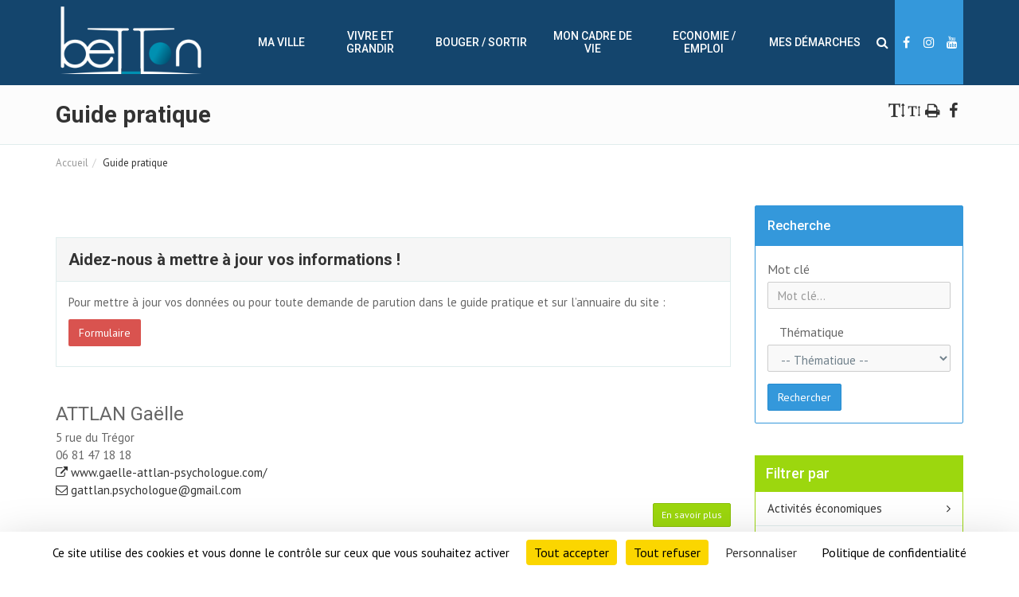

--- FILE ---
content_type: text/html; charset=UTF-8
request_url: https://www.betton.fr/accueil/guide-pratique/1037-/nbspnbspnbspnbspnbspnbsppsychologue-clinicienne
body_size: 34584
content:
<!DOCTYPE html><html lang="fr"><head><title>Guide pratique - betton.fr</title><meta charset="UTF-8" /><meta name="robots" content="INDEX, FOLLOW" /><meta name="viewport" content="width=device-width, initial-scale=1.0" /><meta name="description" content="Ville de Betton - Ille et Vilaine (35)" /><meta name="keywords" content="Ville de Betton - Ille et Vilaine (35)" /><meta property="og:title" content="Guide pratique" /><link rel="icon" href="https://www.betton.fr/upload/espace/12_fav_logo_betton_icone.png"/><link rel="shortcut icon" href="https://www.betton.fr/upload/espace/12_fav_logo_betton_icone.png"/><link rel="apple-touch-icon-precomposed" href="https://www.betton.fr/upload/espace/12_fav_logo_betton_icone.png"/><link rel="alternate" href="https://www.betton.fr/rss/12-13/actualites" type="application/rss+xml" title="Actualités"/><link rel="alternate" href="https://www.betton.fr/rss/12-15/betton-infos" type="application/rss+xml" title="Betton infos"/><link rel="alternate" href="https://www.betton.fr/rss/12-16/portraits" type="application/rss+xml" title="Portraits"/><link rel="alternate" href="https://www.betton.fr/rss/12-17/guide-pratique" type="application/rss+xml" title="Guide pratique"/><link rel="alternate" href="https://www.betton.fr/rss/12-20/actualites-des-projets" type="application/rss+xml" title="Actualités des projets"/><link rel="alternate" href="https://www.betton.fr/rss/12-29/agenda" type="application/rss+xml" title="Agenda"/><link rel="alternate" href="https://www.betton.fr/rss/12-30/actu-asso" type="application/rss+xml" title="Actu Asso"/><link rel="alternate" href="https://www.betton.fr/rss/12-38/travaux-et-circulation" type="application/rss+xml" title="Travaux et circulation"/><link rel="alternate" href="https://www.betton.fr/rss/12-48/environnement" type="application/rss+xml" title="Environnement"/><link rel="alternate" href="https://www.betton.fr/rss/12-52/vie-municipale" type="application/rss+xml" title="Vie municipale"/><link rel="alternate" href="https://www.betton.fr/rss/12-53/enquetes-publiques" type="application/rss+xml" title="Enquêtes publiques"/><link rel="alternate" href="https://www.betton.fr/rss/12-54/solidarite" type="application/rss+xml" title="Solidarité"/><link rel="alternate" href="https://www.betton.fr/rss/12-57/videos" type="application/rss+xml" title="Vidéos"/><link rel="stylesheet" type="text/css" href="https://www.betton.fr/lib/jquerybs.alkModal.css" /><link rel="stylesheet" type="text/css" href="https://www.betton.fr/libconf/lib/betton/datepicker/datepicker.css" /><link rel="stylesheet" type="text/css" href="https://www.betton.fr/libconf/lib/betton/lightbox/css/lightbox.css"  media="all"/><link rel="stylesheet" type="text/css" href="https://www.betton.fr/styles/betton/bootstrap/css/bootstrap.min.css"  media="all"/><link rel="stylesheet" type="text/css" href="https://www.betton.fr/styles/betton/font-awesome/css/font-awesome.min.css"  media="all"/><link rel="stylesheet" type="text/css" href="https://www.betton.fr/libconf/lib/betton/owl-carousel/owl.carousel.css"  media="all"/><link rel="stylesheet" type="text/css" href="https://www.betton.fr/libconf/lib/betton/owl-carousel/owl.theme.css"  media="all"/><link rel="stylesheet" type="text/css" href="https://www.betton.fr/libconf/lib/betton/sky-forms/css/sky-forms.css"  media="all"/><link rel="stylesheet" type="text/css" href="https://www.betton.fr/libconf/lib/betton/layerslider/css/layerslider.css"  media="all"/><link rel="stylesheet" type="text/css" href="https://www.betton.fr/libconf/lib/betton/fancybox/jquery.fancybox.css?v=2.1.5"  media="screen"/><link rel="stylesheet" type="text/css" href="https://www.betton.fr/styles/betton/global-style.min.css"  media="screen"/><link rel="stylesheet" type="text/css" href="https://www.betton.fr/styles/betton/print.css"  media="print"/><script type="text/javascript">
var tarteaucitronForceCDN = 'https://cdn.jsdelivr.net/gh/AmauriC/tarteaucitron.js@master/';
var TAC_MATOMO_URL = '//piwik.alkante.com/';
var TAC_MATOMO_SITE_ID = 1763;
var TAC_GTAG_ID = undefined;
(function() {
  var d=document, t = d.createElement('script'), s=d.getElementsByTagName('script')[0];
  t.type='text/javascript'; t.async=true; t.defer=true; 
  t.src='https://cdn.jsdelivr.net/gh/AmauriC/tarteaucitron.js@master/tarteaucitron.js';
  s.parentNode.insertBefore(t,s);
  t.onload = function() {
    tarteaucitron.init({
      'privacyUrl': 'https://www.betton.fr/accueil/mentions-legales', /* Privacy policy url */

      'hashtag': '#tarteaucitron', /* Open the panel with this hashtag */
      'cookieName': 'tarteaucitron', /* Cookie name */
  
      'orientation': 'bottom', /* Banner position (top - bottom) */
      'groupServices': false, /* Group services by category */

      'showAlertSmall': false, /* Show the small banner on bottom right */
      'cookieslist': false, /* Show the cookie list */

      'closePopup': false, /* Show a close X on the banner */

       'showIcon': true, /* Show cookie icon to manage cookies */
        //'iconSrc': '', /* Optionnal: URL or base64 encoded image */
        'iconPosition': 'BottomRight', /* BottomRight, BottomLeft, TopRight and TopLeft */


      'adblocker': false, /* Show a Warning if an adblocker is detected */
      'DenyAllCta' : true, /* Show the deny all button */
      'AcceptAllCta' : true, /* Show the accept all button when highPrivacy on */
      'highPrivacy': true, /* Disable auto consent */
      'handleBrowserDNTRequest': false, /* If Do Not Track == 1, disallow all */

      'removeCredit': true, /* Remove credit link */
      'moreInfoLink': false, /* Show more info link */
      'useExternalCss': false, /* If false, the tarteaucitron.css file will be loaded */
      'useExternalJs': false, /* If false, the tarteaucitron.js file will be loaded */
                        
      'readmoreLink': '/cookiespolicy', /* Change the default readmore link */
      'mandatory': true, /* Show a message about mandatory cookies */
      });

      // MATOMO ANCIENNEMENT PIWIK
      tarteaucitron.user.matomoId = TAC_MATOMO_SITE_ID;
      tarteaucitron.user.matomoHost = TAC_MATOMO_URL;
      (tarteaucitron.job = tarteaucitron.job || []).push('matomo');

      // Google Analytics (gtag.js)
      tarteaucitron.user.gtagUa = TAC_GTAG_ID;
      tarteaucitron.user.gtagMore = function () { /* add here your optionnal gtag() */ };
      (tarteaucitron.job = tarteaucitron.job || []).push('gtag');
  }
})(); </script></head><body  data-color="body" ><div id='global'  class='body-green' data-global="1" ><!-- HEADER --><div id="divHeaderWrapper" data-mail="new-row"><header class="header-standard-2"><!-- ******HEADER****** --><div class="navbar navbar-fixed navbar-wp navbar-base darkblue navbar-arrow mega-nav" id="navAffix" role="navigation"><div class="container"><!--UdmComment--><div class="navbar-header"><button type="button" class="navbar-toggle" data-toggle="collapse" data-target=".navbar-collapse"><span class="sr-only">Toggle navigation</span><span class="icon-bar"></span><span class="icon-bar"></span><span class="icon-bar"></span></button><a class="navbar-brand img" href="https://www.betton.fr/accueil" title="Retour à la page d'accueil"><img src="https://www.betton.fr/upload/espace/12_l1_logo_betton_blanc.png" alt="" /></a></div><!--/UdmComment--><!--UdmComment--><!--UdmComment--><!-- Navbar Links --><div class="navbar-collapse collapse"><ul class="nav navbar-nav navbar-right"><li class="dropdown dropdown-meganav mega-dropdown-fluid " ><a href="https://www.betton.fr/accueil/ma-ville" title="Ma ville" target="_self" class="bg-hover-color dropdown-toggle" data-toggle="dropdown"  data-delay="0" data-close-others="true"  >Ma ville</a><ul class="dropdown-menu"><div class="container-fluid"><!--           <li class="dropdown"> --><div class="row"><div class="col-md-4 mega-nav-section-wr"><div class="mega-nav-section"><a  href="https://www.betton.fr/accueil/ma-ville/le-conseil-municipal" title="Le conseil municipal" target="_self"><img src="https://www.betton.fr/upload/espace/12/visuel/declinaisons/1326_10272_conseilmunicipal_xsmall.jpg" class="img-responsive img-thumbnaill hidden-xs hidden-sm" alt="" /></a><div><h3 class="mega-nav-section-title"><a  href="https://www.betton.fr/accueil/ma-ville/le-conseil-municipal" title="Le conseil municipal" target="_self">Le conseil municipal</a></h3><ul class="mega-nav-ul arrow-li"><li><a tabindex="-2"  href="https://www.betton.fr/accueil/ma-ville/le-conseil-municipal/la-maire-et-les-elus" class="bg-hover-color" title="La maire et les élus" target="_self" >La maire et les élus</a></li><li><a tabindex="-2"  href="https://www.betton.fr/accueil/ma-ville/le-conseil-municipal/les-conseils-municipaux" class="bg-hover-color" title="Les conseils municipaux" target="_self" >Les conseils municipaux</a></li><li><a tabindex="-2"  href="https://www.betton.fr/accueil/ma-ville/le-conseil-municipal/les-actes-administratifs" class="bg-hover-color" title="Les actes administratifs" target="_self" >Les actes administratifs</a></li></ul></div></div></div><!--           <li class="dropdown"> --><div class="col-md-4 mega-nav-section-wr"><div class="mega-nav-section"><a  href="https://www.betton.fr/accueil/ma-ville/les-services-de-la-ville" title="Les services de la Ville" target="_self"><img src="https://www.betton.fr/upload/espace/12/visuel/declinaisons/1838_11382_accueil_services_-_visuel_xsmall.jpg" class="img-responsive img-thumbnaill hidden-xs hidden-sm" alt="" /></a><div><h3 class="mega-nav-section-title"><a  href="https://www.betton.fr/accueil/ma-ville/les-services-de-la-ville" title="Les services de la Ville" target="_self">Les services de la Ville</a></h3><ul class="mega-nav-ul arrow-li"><li><a tabindex="-2"  href="https://www.betton.fr/accueil/ma-ville/les-services-de-la-ville/annuaire-des-services" class="bg-hover-color" title="Annuaire des services" target="_self" >Annuaire des services</a></li><li><a tabindex="-2"  href="https://www.betton.fr/accueil/ma-ville/les-services-de-la-ville/les-horaires" class="bg-hover-color" title="Les horaires" target="_self" >Les horaires</a></li><li><a tabindex="-2"  href="https://www.betton.fr/accueil/ma-ville/les-services-de-la-ville/la-ville-recrute" class="bg-hover-color" title="La Ville recrute" target="_self" >La Ville recrute</a></li><li><a tabindex="-2"  href="https://www.betton.fr/accueil/ma-ville/les-services-de-la-ville/webencheres" class="bg-hover-color" title="Webenchères" target="_self" >Webenchères</a></li></ul></div></div></div><!--           <li class=""> --><div class="col-md-4 mega-nav-section-wr"><div class="mega-nav-section"><a  href="https://www.betton.fr/accueil/ma-ville/marches-publics" title="Marchés publics" target="_self"><img src="https://www.betton.fr/upload/espace/12/visuel/declinaisons/1654_11356_fournitures_xsmall.jpg" class="img-responsive img-thumbnaill hidden-xs hidden-sm" alt="" /></a><div><h3 class="mega-nav-section-title"><a  href="https://www.betton.fr/accueil/ma-ville/marches-publics" title="Marchés publics" target="_self">Marchés publics</a></h3><p class="mega-nav-p"><a href="https://www.betton.fr/accueil/ma-ville/marches-publics" title="Marchés publics" target="_self">La ville conclut des contrats avec des personnes publiques ou privées qui répondent à ses besoins en matière de fournitures, services et travaux</a></p></div></div></div><!--           <li class="dropdown"> --></div><!-- /.row --><div class="row"><div class="col-md-4 mega-nav-section-wr"><div class="mega-nav-section"><a  href="https://www.betton.fr/accueil/ma-ville/betton-en-bref" title="Découvrir" target="_self"><img src="https://www.betton.fr/upload/espace/12/visuel/declinaisons/1382_10651_etang_eglise_xsmall.jpg" class="img-responsive img-thumbnaill hidden-xs hidden-sm" alt="" /></a><div><h3 class="mega-nav-section-title"><a  href="https://www.betton.fr/accueil/ma-ville/betton-en-bref" title="Découvrir" target="_self">Découvrir</a></h3><ul class="mega-nav-ul arrow-li"><li><a tabindex="-2"  href="https://www.betton.fr/accueil/ma-ville/betton-en-bref/presentation" class="bg-hover-color" title="Présentation et situation" target="_self" >Présentation et situation</a></li><li><a tabindex="-2"  href="https://www.betton.fr/accueil/ma-ville/betton-en-bref/histoire-et-patrimoine" class="bg-hover-color" title="Histoire et patrimoine" target="_self" >Histoire et patrimoine</a></li><li><a tabindex="-2"  href="https://www.betton.fr/accueil/ma-ville/betton-en-bref/villes-jumelles" class="bg-hover-color" title="Villes jumelles" target="_self" >Villes jumelles</a></li><li><a tabindex="-2"  href="https://www.betton.fr/accueil/ma-ville/betton-en-bref/marche" class="bg-hover-color" title="Le Marché" target="_self" >Marché</a></li><li><a tabindex="-2"  href="https://www.betton.fr/accueil/ma-ville/betton-en-bref/nouveaux-arrivants" class="bg-hover-color" title="Nouveaux arrivants" target="_self" >Nouveaux arrivants</a></li><li><a tabindex="-2"  href="https://www.betton.fr/accueil/ma-ville/betton-en-bref/betton-en-images" class="bg-hover-color" title="En images" target="_self" >En images</a></li></ul></div></div></div><!--           <li class="dropdown"> --><div class="col-md-4 mega-nav-section-wr"><div class="mega-nav-section"><a  href="https://www.betton.fr/accueil/ma-ville/la-ville-sengage" title="La Ville s'engage" target="_self"><img src="https://www.betton.fr/upload/espace/12/visuel/declinaisons/1638_10690_terre_xsmall.jpg" class="img-responsive img-thumbnaill hidden-xs hidden-sm" alt="" /></a><div><h3 class="mega-nav-section-title"><a  href="https://www.betton.fr/accueil/ma-ville/la-ville-sengage" title="La Ville s'engage" target="_self">La ville s'engage</a></h3><ul class="mega-nav-ul arrow-li"><li><a tabindex="-2"  href="https://www.betton.fr/accueil/ma-ville/la-ville-sengage/vis-ta-ville" class="bg-hover-color" title="Vis ta ville" target="_blank" >Vis ta ville</a></li><li><a tabindex="-2"  href="https://www.betton.fr/accueil/ma-ville/la-ville-sengage/bien-etre-social" class="bg-hover-color" title="Bien-être social" target="_self" >Bien-être social</a></li><li><a tabindex="-2"  href="https://www.betton.fr/accueil/ma-ville/la-ville-sengage/developpement-durable" class="bg-hover-color" title="Développement durable" target="_self" >Développement durable</a></li></ul></div></div></div><!--           <li class="dropdown"> --><div class="col-md-4 mega-nav-section-wr"><div class="mega-nav-section"><a  href="https://www.betton.fr/accueil/ma-ville/nos-publications" title="Nos publications" target="_self"><img src="https://www.betton.fr/upload/espace/12/visuel/declinaisons/1386_10653_Publications2_xsmall.jpg" class="img-responsive img-thumbnaill hidden-xs hidden-sm" alt="" /></a><div><h3 class="mega-nav-section-title"><a  href="https://www.betton.fr/accueil/ma-ville/nos-publications" title="Nos publications" target="_self">Nos publications</a></h3><ul class="mega-nav-ul arrow-li"><li><a tabindex="-2"  href="https://www.betton.fr/accueil/ma-ville/nos-publications/betton-infos" class="bg-hover-color" title="Betton infos" target="_self" >Betton infos</a></li><li><a tabindex="-2"  href="https://www.betton.fr/accueil/ma-ville/nos-publications/programmation-confluence" class="bg-hover-color" title="Programmation Confluence" target="_self" >Programmation Confluence</a></li><li><a tabindex="-2"  href="https://www.betton.fr/accueil/ma-ville/nos-publications/guide-pratique" class="bg-hover-color" title="Guide pratique" target="_self" >Guide pratique</a></li><li><a tabindex="-2"  href="https://www.betton.fr/accueil/ma-ville/nos-publications/sabonner-aux-lettres-info" class="bg-hover-color" title="S'abonner aux lettres d'informations" target="_self" >S'abonner aux lettres d'information</a></li></ul></div></div></div></div><!-- /.row --></div><!-- /.container-fluid --></ul><!-- /.dropdown-menu --></li><li class="dropdown dropdown-meganav mega-dropdown-fluid " ><a href="https://www.betton.fr/accueil/vivre-et-grandir" title="Vivre et Grandir" target="_self" class="bg-hover-color dropdown-toggle" data-toggle="dropdown"  data-delay="0" data-close-others="true"  >Vivre et Grandir</a><ul class="dropdown-menu"><div class="container-fluid"><!--           <li class="dropdown"> --><div class="row"><div class="col-md-4 mega-nav-section-wr"><div class="mega-nav-section"><a  href="https://www.betton.fr/accueil/vivre-et-grandir/petite-enfance" title="Petite enfance" target="_self"><img src="https://www.betton.fr/upload/espace/12/visuel/declinaisons/1390_10655_petite_enfance_xsmall.JPG" class="img-responsive img-thumbnaill hidden-xs hidden-sm" alt="" /></a><div><h3 class="mega-nav-section-title"><a  href="https://www.betton.fr/accueil/vivre-et-grandir/petite-enfance" title="Petite enfance" target="_self">Petite enfance</a></h3><ul class="mega-nav-ul arrow-li"><li><a tabindex="-2"  href="https://www.betton.fr/accueil/vivre-et-grandir/petite-enfance/rpe" class="bg-hover-color" title="Relais Petite Enfance Intercommunal (RPE)" target="_self" >Relais Petite Enfance Intercommunal</a></li><li><a tabindex="-2"  href="https://www.betton.fr/accueil/vivre-et-grandir/petite-enfance/modes-d-accueil" class="bg-hover-color" title="Des modes d'accueil pour tous" target="_self" >Modes d'accueil</a></li><li><a tabindex="-2"  href="https://www.betton.fr/accueil/vivre-et-grandir/petite-enfance/centre-de-protection-maternelle-infantile-pmi" class="bg-hover-color" title="Centre de Protection Maternelle Infantile (PMI)" target="_self" >Centre de Protection Maternelle Infantile</a></li><li><a tabindex="-2"  href="https://www.betton.fr/accueil/vivre-et-grandir/petite-enfance/laep" class="bg-hover-color" title="Lieu d'Accueil Enfants Parents (LAEP)" target="_self" >Lieu d'Accueil Enfants Parents</a></li><li><a tabindex="-2"  href="https://www.betton.fr/accueil/vivre-et-grandir/petite-enfance/babysitting" class="bg-hover-color" title="Babysitting" target="_self" >Babysitting</a></li></ul></div></div></div><!--           <li class="dropdown"> --><div class="col-md-4 mega-nav-section-wr"><div class="mega-nav-section"><a  href="https://www.betton.fr/accueil/vivre-et-grandir/enfance" title="Enfance" target="_self"><img src="https://www.betton.fr/upload/espace/12/visuel/declinaisons/1398_12839_accueilloisirs_xsmall.jpg" class="img-responsive img-thumbnaill hidden-xs hidden-sm" alt="" /></a><div><h3 class="mega-nav-section-title"><a  href="https://www.betton.fr/accueil/vivre-et-grandir/enfance" title="Enfance" target="_self">Enfance</a></h3><ul class="mega-nav-ul arrow-li"><li><a tabindex="-2"  href="https://www.betton.fr/accueil/vivre-et-grandir/enfance/ecoles" class="bg-hover-color" title="Ecoles" target="_self" >Ecoles</a></li><li><a tabindex="-2"  href="https://www.betton.fr/accueil/vivre-et-grandir/enfance/inscriptions-scolaires" class="bg-hover-color" title="Inscriptions scolaires" target="_self" >Inscriptions scolaires</a></li><li><a tabindex="-2"  href="https://www.betton.fr/accueil/vivre-et-grandir/enfance/procedures-dinscriptions" class="bg-hover-color" title="Procédures d'inscriptions" target="_self" >Procédures d'inscriptions</a></li><li><a tabindex="-2"  href="https://www.betton.fr/accueil/vivre-et-grandir/enfance/restauration" class="bg-hover-color" title="Restauration" target="_self" >Restauration</a></li><li><a tabindex="-2"  href="https://www.betton.fr/accueil/vivre-et-grandir/enfance/periscolaire" class="bg-hover-color" title="Périscolaire" target="_self" >Périscolaire</a></li><li><a tabindex="-2"  href="https://www.betton.fr/accueil/vivre-et-grandir/enfance/accueils-de-loisirs" class="bg-hover-color" title="Les Accueils de Loisirs (3-11 ans)" target="_self" >Accueils de loisirs</a></li><li><a tabindex="-2"  href="https://www.betton.fr/accueil/vivre-et-grandir/enfance/projet-educatif-territorial-pedt" class="bg-hover-color" title="Projet éducatif territorial (PEdT)" target="_self" >Projet éducatif territorial (PEdT)</a></li></ul></div></div></div><!--           <li class="dropdown"> --><div class="col-md-4 mega-nav-section-wr"><div class="mega-nav-section"><a  href="https://www.betton.fr/accueil/vivre-et-grandir/jeunesse" title="Jeunesse" target="_self"><img src="https://www.betton.fr/upload/espace/12/visuel/declinaisons/1414_17382_Capture_decran_2023_12_26_110529_xsmall.png" class="img-responsive img-thumbnaill hidden-xs hidden-sm" alt="" /></a><div><h3 class="mega-nav-section-title"><a  href="https://www.betton.fr/accueil/vivre-et-grandir/jeunesse" title="Jeunesse" target="_self">Jeunesse</a></h3><ul class="mega-nav-ul arrow-li"><li><a tabindex="-2"  href="https://www.betton.fr/accueil/vivre-et-grandir/jeunesse/college" class="bg-hover-color" title="Collège public François Truffaut" target="_self" >Collège</a></li><li><a tabindex="-2"  href="https://www.betton.fr/accueil/vivre-et-grandir/jeunesse/accueil-prieure" class="bg-hover-color" title="L'accueil du Prieuré (10-13 ans)" target="_self" >L'accueil du Prieuré (10-13 ans)</a></li><li><a tabindex="-2"  href="https://www.betton.fr/accueil/vivre-et-grandir/jeunesse/animation11-20" class="bg-hover-color" title="Animation 11-20 ans " target="_self" >Animation 11-20 ans </a></li><li><a tabindex="-2"  href="https://www.betton.fr/accueil/vivre-et-grandir/jeunesse/pour-les-plus-de-16-ans" class="bg-hover-color" title="Pour les plus de 16 ans" target="_self" >Pour les plus de 16 ans</a></li></ul></div></div></div><!--           <li class="dropdown"> --></div><!-- /.row --><div class="row"><div class="col-md-4 mega-nav-section-wr"><div class="mega-nav-section"><a  href="https://www.betton.fr/accueil/vivre-et-grandir/seniors" title="Seniors" target="_self"><img src="https://www.betton.fr/upload/espace/12/visuel/declinaisons/1424_11421_seniors_-_visuel_xsmall.jpg" class="img-responsive img-thumbnaill hidden-xs hidden-sm" alt="" /></a><div><h3 class="mega-nav-section-title"><a  href="https://www.betton.fr/accueil/vivre-et-grandir/seniors" title="Seniors" target="_self">Seniors</a></h3><ul class="mega-nav-ul arrow-li"><li><a tabindex="-2"  href="https://www.betton.fr/accueil/vivre-et-grandir/seniors/ville-amie-des-aines" class="bg-hover-color" title="Ville Amie des Aînés" target="_self" >Ville Amie des Aînés</a></li><li><a tabindex="-2"  href="https://www.betton.fr/accueil/vivre-et-grandir/seniors/services-daide-a-domicile" class="bg-hover-color" title="Services d'aide à domicile" target="_self" >Services d'aide à domicile</a></li><li><a tabindex="-2"  href="https://www.betton.fr/accueil/vivre-et-grandir/seniors/la-residence" class="bg-hover-color" title="La résidence de l'Ille" target="_self" >La résidence de l'Ille</a></li><li><a tabindex="-2"  href="http://www.kerelys-argo.com/les-residences/entry-38-kerelys-betton-35.html" class="bg-hover-color" title="La résidence Kerélys" target="_blank" >la résidence Kerélys</a></li><li><a tabindex="-2"  href="https://www.betton.fr/accueil/vivre-et-grandir/seniors/laide-aux-aidants" class="bg-hover-color" title="L'aide aux aidants" target="_self" >L'aide aux aidants</a></li><li><a tabindex="-2"  href="https://www.betton.fr/accueil/vivre-et-grandir/seniors/associations-seniors" class="bg-hover-color" title="Associations seniors" target="_self" >Associations seniors</a></li></ul></div></div></div><!--           <li class="dropdown"> --><div class="col-md-4 mega-nav-section-wr"><div class="mega-nav-section"><a  href="https://www.betton.fr/accueil/vivre-et-grandir/solidarite" title="Solidarité" target="_self"><img src="https://www.betton.fr/upload/espace/12/visuel/declinaisons/1448_11439_solidarite_-_visuel_xsmall.jpg" class="img-responsive img-thumbnaill hidden-xs hidden-sm" alt="" /></a><div><h3 class="mega-nav-section-title"><a  href="https://www.betton.fr/accueil/vivre-et-grandir/solidarite" title="Solidarité" target="_self">Solidarité</a></h3><ul class="mega-nav-ul arrow-li"><li><a tabindex="-2"  href="https://www.betton.fr/accueil/vivre-et-grandir/solidarite/quotient-familial" class="bg-hover-color" title="Quotient familial" target="_self" >Quotient familial</a></li><li><a tabindex="-2"  href="https://www.betton.fr/accueil/vivre-et-grandir/solidarite/les-aides-pour-lenfance" class="bg-hover-color" title="Les aides pour l'enfance" target="_self" >Les aides pour l'enfance</a></li><li><a tabindex="-2"  href="https://www.betton.fr/accueil/vivre-et-grandir/solidarite/aide-et-entraide" class="bg-hover-color" title="Les aides du Centre Communal d'Action Sociale (CCAS)" target="_self" >Les aides du CCAS</a></li><li><a tabindex="-2"  href="https://www.betton.fr/accueil/vivre-et-grandir/solidarite/trouver-un-logement-social" class="bg-hover-color" title="Trouver un logement social" target="_self" >Trouver un logement social</a></li><li><a tabindex="-2"  href="https://www.betton.fr/accueil/vivre-et-grandir/solidarite/perte-d-autonomie" class="bg-hover-color" title="La perte d'autonomie" target="_self" >La perte d'autonomie</a></li><li><a tabindex="-2"  href="https://www.betton.fr/accueil/economie-emploi/lemploi-et-la-formation" class="bg-hover-color" title="Insertion et emploi" target="_self" >Insertion et emploi</a></li></ul></div></div></div><!--           <li class="dropdown"> --><div class="col-md-4 mega-nav-section-wr"><div class="mega-nav-section"><a  href="https://www.betton.fr/accueil/vivre-et-grandir/sante" title="Santé" target="_self"><img src="https://www.betton.fr/upload/espace/12/visuel/declinaisons/1986_12242_Sante_xsmall.jpg" class="img-responsive img-thumbnaill hidden-xs hidden-sm" alt="" /></a><div><h3 class="mega-nav-section-title"><a  href="https://www.betton.fr/accueil/vivre-et-grandir/sante" title="Santé" target="_self">Santé</a></h3><ul class="mega-nav-ul arrow-li"><li><a tabindex="-2"  href="https://www.betton.fr/accueil/vivre-et-grandir/sante/mutuelle-communale" class="bg-hover-color" title="Mutuelle communale" target="_self" >Mutuelle communale</a></li><li><a tabindex="-2"  href="https://www.betton.fr/accueil/vivre-et-grandir/sante/annuaire-de-sante" class="bg-hover-color" title="Annuaire de santé" target="_self" >Annuaire de santé</a></li></ul></div></div></div></div><!-- /.row --></div><!-- /.container-fluid --></ul><!-- /.dropdown-menu --></li><li class="dropdown dropdown-meganav mega-dropdown-fluid " ><a href="https://www.betton.fr/accueil/bouger-sortir" title="Bouger / sortir" target="_self" class="bg-hover-color dropdown-toggle" data-toggle="dropdown"  data-delay="0" data-close-others="true"  >Bouger / sortir</a><ul class="dropdown-menu"><div class="container-fluid"><!--           <li class="dropdown"> --><div class="row"><div class="col-md-4 mega-nav-section-wr"><div class="mega-nav-section"><a  href="https://www.betton.fr/accueil/bouger-sortir/culture" title="Culture" target="_self"><img src="https://www.betton.fr/upload/espace/12/visuel/declinaisons/1432_10667_galerie_illet_xsmall.JPG" class="img-responsive img-thumbnaill hidden-xs hidden-sm" alt="" /></a><div><h3 class="mega-nav-section-title"><a  href="https://www.betton.fr/accueil/bouger-sortir/culture" title="Culture" target="_self">Culture</a></h3><ul class="mega-nav-ul arrow-li"><li><a tabindex="-2"  href="https://www.betton.fr/accueil/bouger-sortir/culture/programmation-la-confluence" class="bg-hover-color" title="Programmation de La Confluence" target="_self" >Programmation de La Confluence</a></li><li><a tabindex="-2"  href="https://www.betton.fr/accueil/bouger-sortir/culture/mediatheque" class="bg-hover-color" title="Médiathèque Théodore Monod" target="_self" >Médiathèque</a></li><li><a tabindex="-2"  href="https://www.betton.fr/accueil/bouger-sortir/culture/cinema-le-triskel" class="bg-hover-color" title="Cinéma Le Triskel" target="_self" >Cinéma Le Triskel</a></li><li><a tabindex="-2"  href="https://www.betton.fr/accueil/vivre-et-grandir/solidarite/aide-et-entraide/la-carte-sortir" class="bg-hover-color" title="Carte sortir" target="_self" >Carte sortir</a></li></ul></div></div></div><!--           <li class="dropdown"> --><div class="col-md-4 mega-nav-section-wr"><div class="mega-nav-section"><a  href="https://www.betton.fr/accueil/bouger-sortir/vie-associative" title="Vie associative" target="_self"><img src="https://www.betton.fr/upload/espace/12/visuel/declinaisons/1434_11442_vie_asso-visuel_xsmall.jpg" class="img-responsive img-thumbnaill hidden-xs hidden-sm" alt="" /></a><div><h3 class="mega-nav-section-title"><a  href="https://www.betton.fr/accueil/bouger-sortir/vie-associative" title="Vie associative" target="_self">Vie associative</a></h3><ul class="mega-nav-ul arrow-li"><li><a tabindex="-2"  href="https://www.betton.fr/accueil/bouger-sortir/vie-associative/annuaire-des-associations" class="bg-hover-color" title="Annuaire des associations" target="_self" >Annuaire des associations</a></li><li><a tabindex="-2"  href="https://www.betton.fr/accueil/bouger-sortir/vie-associative/infos-assos" class="bg-hover-color" title="Les infos des assos" target="_self" >Les infos des assos</a></li><li><a tabindex="-2"  href="https://www.betton.fr/accueil/bouger-sortir/vie-associative/services-aux-associations" class="bg-hover-color" title="Services aux associations" target="_self" >Services aux associations</a></li><li><a tabindex="-2"  href="https://www.betton.fr/accueil/bouger-sortir/vie-associative/affichage-associatif" class="bg-hover-color" title="Affichage associatif" target="_self" >Affichage associatif</a></li></ul></div></div></div><!--           <li class="dropdown"> --><div class="col-md-4 mega-nav-section-wr"><div class="mega-nav-section"><a  href="https://www.betton.fr/accueil/bouger-sortir/sports" title="Sports" target="_self"><img src="https://www.betton.fr/upload/espace/12/visuel/declinaisons/1436_10671_enfant_hand_xsmall.JPG" class="img-responsive img-thumbnaill hidden-xs hidden-sm" alt="" /></a><div><h3 class="mega-nav-section-title"><a  href="https://www.betton.fr/accueil/bouger-sortir/sports" title="Sports" target="_self">Sports</a></h3><ul class="mega-nav-ul arrow-li"><li><a tabindex="-2"  href="https://www.betton.fr/accueil/bouger-sortir/sports/les-associations-sportives" class="bg-hover-color" title="Les associations sportives" target="_self" >Les associations sportives</a></li><li><a tabindex="-2"  href="https://www.betton.fr/accueil/bouger-sortir/sports/les-equipements-sportifs" class="bg-hover-color" title="Les équipements sportifs" target="_self" >Les équipements sportifs</a></li><li><a tabindex="-2"  href="https://www.betton.fr/accueil/bouger-sortir/sports/coupon-sport" class="bg-hover-color" title="Coupon sport" target="_self" >Coupon sport</a></li><li><a tabindex="-2"  href="https://www.betton.fr/accueil/bouger-sortir/sports/tout-betton-court" class="bg-hover-color" title="Tout Betton Court" target="_self" >Tout Betton Court</a></li></ul></div></div></div><!--           <li class=""> --></div><!-- /.row --><div class="row"><div class="col-md-4 mega-nav-section-wr"><div class="mega-nav-section"><a  href="https://www.betton.fr/accueil/bouger-sortir/agenda" title="Agenda" target="_self"><img src="https://www.betton.fr/upload/espace/12/visuel/declinaisons/1438_11360_sorties-visuel_xsmall.jpg" class="img-responsive img-thumbnaill hidden-xs hidden-sm" alt="" /></a><div><h3 class="mega-nav-section-title"><a  href="https://www.betton.fr/accueil/bouger-sortir/agenda" title="Agenda" target="_self">Agenda</a></h3><p class="mega-nav-p"><a href="https://www.betton.fr/accueil/bouger-sortir/agenda" title="Agenda" target="_self">Concerts, spectacles, sport, expositions, brocantes, braderies, marchés... Retrouvez toutes les idées sorties et d'activités !</a></p></div></div></div><!--           <li class=""> --><div class="col-md-4 mega-nav-section-wr"><div class="mega-nav-section"><a  href="https://www.betton.fr/accueil/bouger-sortir/parcs-et-aires-de-jeux" title="Parcs et Aires de jeux" target="_self"><img src="https://www.betton.fr/upload/espace/12/visuel/declinaisons/1830_11116_Aire_de_jeux_visuel_xsmall.JPG" class="img-responsive img-thumbnaill hidden-xs hidden-sm" alt="" /></a><div><h3 class="mega-nav-section-title"><a  href="https://www.betton.fr/accueil/bouger-sortir/parcs-et-aires-de-jeux" title="Parcs et Aires de jeux" target="_self">Parcs et Aires de jeux</a></h3><p class="mega-nav-p"><a href="https://www.betton.fr/accueil/bouger-sortir/parcs-et-aires-de-jeux" title="Parcs et Aires de jeux" target="_self">Plan des aires de jeux, parcs et plan d'eau de la ville</a></p></div></div></div></div><!-- /.row --></div><!-- /.container-fluid --></ul><!-- /.dropdown-menu --></li><li class="dropdown dropdown-meganav mega-dropdown-fluid " ><a href="https://www.betton.fr/accueil/mon-cadre-de-vie" title="Mon cadre de vie" target="_self" class="bg-hover-color dropdown-toggle" data-toggle="dropdown"  data-delay="0" data-close-others="true"  >Mon cadre de vie</a><ul class="dropdown-menu"><div class="container-fluid"><!--           <li class="dropdown"> --><div class="row"><div class="col-md-4 mega-nav-section-wr"><div class="mega-nav-section"><a  href="https://www.betton.fr/accueil/mon-cadre-de-vie/urbanisme" title="Urbanisme" target="_self"><img src="https://www.betton.fr/upload/espace/12/visuel/declinaisons/1444_11340_urba-visuel_xsmall.jpg" class="img-responsive img-thumbnaill hidden-xs hidden-sm" alt="" /></a><div><h3 class="mega-nav-section-title"><a  href="https://www.betton.fr/accueil/mon-cadre-de-vie/urbanisme" title="Urbanisme" target="_self">Urbanisme</a></h3><ul class="mega-nav-ul arrow-li"><li><a tabindex="-2"  href="https://www.betton.fr/accueil/mon-cadre-de-vie/urbanisme/carte-du-cadastre" class="bg-hover-color" title="Carte du cadastre" target="_self" >Carte du cadastre</a></li><li><a tabindex="-2"  href="https://www.betton.fr/accueil/mon-cadre-de-vie/urbanisme/les-projets-de-ville" class="bg-hover-color" title="Les projets de ville" target="_self" >Les projets de ville</a></li><li><a tabindex="-2"  href="https://www.betton.fr/accueil/mon-cadre-de-vie/urbanisme/construire-et-renover-les-autorisations" class="bg-hover-color" title="Construire et rénover" target="_self" >Construire et rénover</a></li><li><a tabindex="-2"  href="https://www.betton.fr/accueil/mon-cadre-de-vie/urbanisme/plan-local-durbanisme-intercommunal-plui" class="bg-hover-color" title="Plan Local d'Urbanisme intercommunal (PLUi)" target="_self" >Plan Local d'Urbanisme intercommunal (PLUi)</a></li><li><a tabindex="-2"  href="https://www.betton.fr/accueil/mon-cadre-de-vie/urbanisme/enquetes-et-consultations-publiques" class="bg-hover-color" title="Enquêtes et consultations publiques" target="_self" >Enquêtes et consultations</a></li></ul></div></div></div><!--           <li class="dropdown"> --><div class="col-md-4 mega-nav-section-wr"><div class="mega-nav-section"><a  href="https://www.betton.fr/accueil/mon-cadre-de-vie/habitat" title="Habitat" target="_self"><img src="https://www.betton.fr/upload/espace/12/visuel/declinaisons/1452_11110_habitat_visuel_xsmall.jpg" class="img-responsive img-thumbnaill hidden-xs hidden-sm" alt="" /></a><div><h3 class="mega-nav-section-title"><a  href="https://www.betton.fr/accueil/mon-cadre-de-vie/habitat" title="Habitat" target="_self">Habitat</a></h3><ul class="mega-nav-ul arrow-li"><li><a tabindex="-2"  href="https://www.betton.fr/accueil/mon-cadre-de-vie/habitat/trouver-un-logement-demande-de-logement-social-procedure" class="bg-hover-color" title="Trouver un logement" target="_self" >Trouver un logement</a></li><li><a tabindex="-2"  href="https://www.betton.fr/accueil/mon-cadre-de-vie/habitat/aides-au-logement" class="bg-hover-color" title="Aides au logement" target="_self" >Aides au logement</a></li><li><a tabindex="-2"  href="https://www.betton.fr/accueil/mon-cadre-de-vie/habitat/les-programmes-immobiliers" class="bg-hover-color" title="Programmes immobiliers" target="_self" >Programmes immobiliers</a></li><li><a tabindex="-2"  href="https://www.betton.fr/accueil/mon-cadre-de-vie/habitat/les-projets-damenagement-urbain" class="bg-hover-color" title="Les projets d'aménagement urbain" target="_self" >Les projets d'aménagement urbain</a></li><li><a tabindex="-2"  href="https://www.betton.fr/accueil/mon-cadre-de-vie/habitat/habitat-et-energie" class="bg-hover-color" title="Habitat et Energie" target="_self" >Habitat et Energie</a></li></ul></div></div></div><!--           <li class="dropdown"> --><div class="col-md-4 mega-nav-section-wr"><div class="mega-nav-section"><a  href="https://www.betton.fr/accueil/mon-cadre-de-vie/tranquillite-publique" title="Tranquillité publique" target="_self"><img src="https://www.betton.fr/upload/espace/12/visuel/declinaisons/1458_11108_tranquilite_visuel_xsmall.JPG" class="img-responsive img-thumbnaill hidden-xs hidden-sm" alt="" /></a><div><h3 class="mega-nav-section-title"><a  href="https://www.betton.fr/accueil/mon-cadre-de-vie/tranquillite-publique" title="Tranquillité publique" target="_self">Tranquillité publique</a></h3><ul class="mega-nav-ul arrow-li"><li><a tabindex="-2"  href="https://www.betton.fr/accueil/mon-cadre-de-vie/tranquillite-publique/police-municipale" class="bg-hover-color" title="Police municipale" target="_self" >Police municipale</a></li><li><a tabindex="-2"  href="https://www.betton.fr/accueil/mon-cadre-de-vie/tranquillite-publique/reglementations-chiens" class="bg-hover-color" title="Les chiens dans la ville" target="_self" >Les chiens dans la ville</a></li><li><a tabindex="-2"  href="https://www.betton.fr/accueil/mon-cadre-de-vie/tranquillite-publique/regles-de-bon-voisinage" class="bg-hover-color" title="Règles de bon voisinage" target="_self" >Règles de bon voisinage</a></li><li><a tabindex="-2"  href="https://www.masecurite.interieur.gouv.fr/fr/demarches-en-ligne/plainte-en-ligne" class="bg-hover-color" title="Plainte en ligne" target="_blank" >Plainte en ligne</a></li></ul></div></div></div><!--           <li class="dropdown"> --></div><!-- /.row --><div class="row"><div class="col-md-4 mega-nav-section-wr"><div class="mega-nav-section"><a  href="https://www.betton.fr/accueil/mon-cadre-de-vie/environnement" title="Environnement" target="_self"><img src="https://www.betton.fr/upload/espace/12/visuel/declinaisons/1442_11334_visuel_-_environnement_xsmall.jpg" class="img-responsive img-thumbnaill hidden-xs hidden-sm" alt="" /></a><div><h3 class="mega-nav-section-title"><a  href="https://www.betton.fr/accueil/mon-cadre-de-vie/environnement" title="Environnement" target="_self">Environnement</a></h3><ul class="mega-nav-ul arrow-li"><li><a tabindex="-2"  href="https://www.betton.fr/accueil/mon-cadre-de-vie/environnement/espaces-verts-liaisons-douces" class="bg-hover-color" title="Espaces verts et liaisons douces" target="_self" >Espaces verts et liaisons douces</a></li><li><a tabindex="-2"  href="https://www.betton.fr/accueil/mon-cadre-de-vie/environnement/jardins-familiaux" class="bg-hover-color" title="Jardins familiaux" target="_self" >Jardins familiaux</a></li><li><a tabindex="-2"  href="https://www.betton.fr/accueil/mon-cadre-de-vie/environnement/economies-denergie" class="bg-hover-color" title="Economies d'Energies et d'Eau" target="_self" >Economies d'Energie</a></li><li><a tabindex="-2"  href="https://www.betton.fr/accueil/mon-cadre-de-vie/environnement/risques-majeurs-et-prevention" class="bg-hover-color" title="Risques majeurs et prévention" target="_self" >Risques majeurs et prévention</a></li><li><a tabindex="-2"  href="https://www.betton.fr/accueil/mon-cadre-de-vie/environnement/conseil-local-de-la-biodiversite" class="bg-hover-color" title="Conseil Local de la Biodiversité" target="_self" >Conseil Local de la Biodiversité</a></li><li><a tabindex="-2"  href="https://www.betton.fr/accueil/mon-cadre-de-vie/environnement/qualite" class="bg-hover-color" title="Qualité" target="_self" >Qualité</a></li></ul></div></div></div><!--           <li class="dropdown"> --><div class="col-md-4 mega-nav-section-wr"><div class="mega-nav-section"><a  href="https://www.betton.fr/accueil/mon-cadre-de-vie/se-deplacer" title="Se déplacer" target="_self"><img src="https://www.betton.fr/upload/espace/12/visuel/declinaisons/1372_11043_velos_passerelle_xsmall.JPG" class="img-responsive img-thumbnaill hidden-xs hidden-sm" alt="" /></a><div><h3 class="mega-nav-section-title"><a  href="https://www.betton.fr/accueil/mon-cadre-de-vie/se-deplacer" title="Se déplacer" target="_self">Se déplacer</a></h3><ul class="mega-nav-ul arrow-li"><li><a tabindex="-2"  href="https://www.betton.fr/accueil/mon-cadre-de-vie/se-deplacer/en-voiture" class="bg-hover-color" title="En voiture" target="_self" >En voiture</a></li><li><a tabindex="-2"  href="https://www.betton.fr/accueil/mon-cadre-de-vie/se-deplacer/en-train" class="bg-hover-color" title="En train" target="_self" >En train</a></li><li><a tabindex="-2"  href="https://www.betton.fr/accueil/mon-cadre-de-vie/se-deplacer/en-bus" class="bg-hover-color" title="En bus" target="_self" >En bus</a></li><li><a tabindex="-2"  href="https://www.betton.fr/accueil/mon-cadre-de-vie/se-deplacer/en-velo" class="bg-hover-color" title="En vélo" target="_self" >En vélo</a></li><li><a tabindex="-2"  href="https://www.betton.fr/accueil/mon-cadre-de-vie/se-deplacer/balades-et-randonnees" class="bg-hover-color" title="Balades et randonnées" target="_self" >Balades et randonnées</a></li><li><a tabindex="-2"  href="https://www.betton.fr/accueil/mon-cadre-de-vie/se-deplacer/travaux-sncf-reseau" class="bg-hover-color" title="Travaux SNCF Réseau" target="_self" >Travaux SNCF Réseau - Début 2026</a></li><li><a tabindex="-2"  href="https://www.betton.fr/accueil/mon-cadre-de-vie/se-deplacer/le-conseil-des-mobilites-comob" class="bg-hover-color" title="Le Conseil des Mobilités (COMOB) " target="_blank" >Le Conseil des Mobilités (COMOB) </a></li></ul></div></div></div><!--           <li class="dropdown"> --><div class="col-md-4 mega-nav-section-wr"><div class="mega-nav-section"><a  href="https://www.betton.fr/accueil/mon-cadre-de-vie/voirie-espace-public" title="Voirie et espace public" target="_self"><img src="https://www.betton.fr/upload/espace/12/visuel/declinaisons/1456_10686_travaux_voitures_xsmall.JPG" class="img-responsive img-thumbnaill hidden-xs hidden-sm" alt="" /></a><div><h3 class="mega-nav-section-title"><a  href="https://www.betton.fr/accueil/mon-cadre-de-vie/voirie-espace-public" title="Voirie et espace public" target="_self">Voirie et espace public</a></h3><ul class="mega-nav-ul arrow-li"><li><a tabindex="-2"  href="https://www.betton.fr/accueil/mon-cadre-de-vie/voirie-espace-public/arretes-circulation-stationnement" class="bg-hover-color" title="Arrêtés de circulation et stationnement" target="_self" >Circulation et stationnement</a></li><li><a tabindex="-2"  href="https://www.betton.fr/accueil/mon-cadre-de-vie/voirie-espace-public/autorisation-voirie" class="bg-hover-color" title="Autorisation voirie" target="_self" >Autorisation voirie</a></li><li><a tabindex="-2"  href="https://www.betton.fr/accueil/mes-demarches/signaler-un-probleme" class="bg-hover-color" title="Signalement" target="_self" >Signalement</a></li><li><a tabindex="-2"  href="https://www.betton.fr/accueil/mon-cadre-de-vie/voirie-espace-public/affichage-libre-dopinion" class="bg-hover-color" title="Affichage libre &amp; d'opinion" target="_self" >Affichage libre &amp; d'opinion</a></li></ul></div></div></div><!--           <li class="dropdown"> --></div><!-- /.row --><div class="row"><div class="col-md-4 mega-nav-section-wr"><div class="mega-nav-section"><a  href="https://www.betton.fr/accueil/mon-cadre-de-vie/proprete--dechets" title="Propreté / déchets" target="_self"><img src="https://www.betton.fr/upload/espace/12/visuel/declinaisons/1454_10313_composteur_xsmall.jpg" class="img-responsive img-thumbnaill hidden-xs hidden-sm" alt="" /></a><div><h3 class="mega-nav-section-title"><a  href="https://www.betton.fr/accueil/mon-cadre-de-vie/proprete--dechets" title="Propreté / déchets" target="_self">Propreté / déchets</a></h3><ul class="mega-nav-ul arrow-li"><li><a tabindex="-2"  href="https://www.betton.fr/accueil/mon-cadre-de-vie/proprete--dechets/collecte-des-dechets" class="bg-hover-color" title="Collecte des déchets" target="_self" >Collecte des déchets</a></li><li><a tabindex="-2"  href="https://www.betton.fr/accueil/mon-cadre-de-vie/proprete--dechets/decheterie" class="bg-hover-color" title="Déchèterie" target="_self" >Déchèterie</a></li><li><a tabindex="-2"  href="https://www.betton.fr/accueil/mon-cadre-de-vie/proprete--dechets/compostage" class="bg-hover-color" title="Compostage" target="_self" >Compostage</a></li></ul></div></div></div></div><!-- /.row --></div><!-- /.container-fluid --></ul><!-- /.dropdown-menu --></li><li class="dropdown dropdown-meganav mega-dropdown-fluid " ><a href="https://www.betton.fr/accueil/economie-emploi" title="Economie et Emploi" target="_self" class="bg-hover-color dropdown-toggle" data-toggle="dropdown"  data-delay="0" data-close-others="true"  >Economie / Emploi</a><ul class="dropdown-menu"><div class="container-fluid"><!--           <li class="dropdown"> --><div class="row"><div class="col-md-4 mega-nav-section-wr"><div class="mega-nav-section"><a  href="https://www.betton.fr/accueil/economie-emploi/acteurs-economiques" title="Acteurs Economiques" target="_self"><img src="https://www.betton.fr/upload/espace/12/visuel/declinaisons/1460_11096_Acteurs_eco_visuel_xsmall.JPG" class="img-responsive img-thumbnaill hidden-xs hidden-sm" alt="" /></a><div><h3 class="mega-nav-section-title"><a  href="https://www.betton.fr/accueil/economie-emploi/acteurs-economiques" title="Acteurs Economiques" target="_self">Acteurs Economiques</a></h3><ul class="mega-nav-ul arrow-li"><li><a tabindex="-2"  href="https://www.betton.fr/accueil/economie-emploi/acteurs-economiques/sinstaller-sur-la-commune" class="bg-hover-color" title="S'installer sur la commune" target="_self" >S'installer sur la commune</a></li><li><a tabindex="-2"  href="https://www.betton.fr/accueil/economie-emploi/acteurs-economiques/accessibilite" class="bg-hover-color" title="Accessibilité" target="_self" >Accessibilité</a></li><li><a tabindex="-2"  href="https://www.betton.fr/accueil/economie-emploi/acteurs-economiques/reglement-local-de-publicite" class="bg-hover-color" title="Réglement local de publicité" target="_self" >Réglement local de publicité</a></li></ul></div></div></div><!--           <li class=""> --><div class="col-md-4 mega-nav-section-wr"><div class="mega-nav-section"><a  href="https://www.betton.fr/accueil/economie-emploi/les-zones-dactivites-economiques" title="Les zones d'activités économiques" target="_self"><img src="https://www.betton.fr/upload/espace/12/visuel/declinaisons/1462_11094_ZAC_Visuel_xsmall.jpg" class="img-responsive img-thumbnaill hidden-xs hidden-sm" alt="" /></a><div><h3 class="mega-nav-section-title"><a  href="https://www.betton.fr/accueil/economie-emploi/les-zones-dactivites-economiques" title="Les zones d'activités économiques" target="_self">Les zones d'activités économiques</a></h3><p class="mega-nav-p"><a href="https://www.betton.fr/accueil/economie-emploi/les-zones-dactivites-economiques" title="Les zones d'activités économiques" target="_self">Plan des zones d'activités et zones en cours de commercialisation</a></p></div></div></div><!--           <li class="dropdown"> --><div class="col-md-4 mega-nav-section-wr"><div class="mega-nav-section"><a  href="https://www.betton.fr/accueil/economie-emploi/lemploi-et-la-formation" title="L'emploi et la formation" target="_self"><img src="https://www.betton.fr/upload/espace/12/visuel/declinaisons/1464_10696_pae_xsmall.JPG" class="img-responsive img-thumbnaill hidden-xs hidden-sm" alt="" /></a><div><h3 class="mega-nav-section-title"><a  href="https://www.betton.fr/accueil/economie-emploi/lemploi-et-la-formation" title="L'emploi et la formation" target="_self">L'emploi et la formation</a></h3><ul class="mega-nav-ul arrow-li"><li><a tabindex="-2"  href="https://www.betton.fr/accueil/economie-emploi/lemploi-et-la-formation/point-accueil-emploi" class="bg-hover-color" title="Le Point Accueil Emploi" target="_self" >Le Point Accueil Emploi</a></li><li><a tabindex="-2"  href="https://www.betton.fr/accueil/economie-emploi/lemploi-et-la-formation/les-partenaires" class="bg-hover-color" title="Les partenaires" target="_self" >Les partenaires</a></li><li><a tabindex="-2"  href="https://www.betton.fr/accueil/economie-emploi/lemploi-et-la-formation/les-actus-emploi-formation" class="bg-hover-color" title="Les actus Emploi-Formation" target="_self" >Les actus Emploi-Formation</a></li><li><a tabindex="-2"  href="https://www.betton.fr/accueil/economie-emploi/lemploi-et-la-formation/les-offres-demploi" class="bg-hover-color" title="Les offres d'emploi" target="_self" >Les offres d'emploi</a></li></ul></div></div></div><!--           <li class=""> --></div><!-- /.row --><div class="row"><div class="col-md-4 mega-nav-section-wr"><div class="mega-nav-section"><a  href="https://www.betton.fr/accueil/economie-emploi/le-marche" title="Le marché" target="_self"><img src="https://www.betton.fr/upload/espace/12/visuel/declinaisons/1466_10698_Marche_Aout_2009_xsmall.JPG" class="img-responsive img-thumbnaill hidden-xs hidden-sm" alt="" /></a><div><h3 class="mega-nav-section-title"><a  href="https://www.betton.fr/accueil/economie-emploi/le-marche" title="Le marché" target="_self">Le marché</a></h3><p class="mega-nav-p"><a href="https://www.betton.fr/accueil/economie-emploi/le-marche" title="Le marché" target="_self">Bordé par le canal et le plan d'eau, le marché participe largement à la renommée de la commune</a></p></div></div></div><!--           <li class=""> --><div class="col-md-4 mega-nav-section-wr"><div class="mega-nav-section"><a  href="https://www.betton.fr/accueil/economie-emploi/agriculture-circuits-courts" title="Agriculture et circuits courts" target="_self"><img src="https://www.betton.fr/upload/espace/12/visuel/declinaisons/1468_11100_Agriculture_visuel_xsmall.JPG" class="img-responsive img-thumbnaill hidden-xs hidden-sm" alt="" /></a><div><h3 class="mega-nav-section-title"><a  href="https://www.betton.fr/accueil/economie-emploi/agriculture-circuits-courts" title="Agriculture et circuits courts" target="_self">Agriculture et circuits courts</a></h3><p class="mega-nav-p"><a href="https://www.betton.fr/accueil/economie-emploi/agriculture-circuits-courts" title="Agriculture et circuits courts" target="_self">Source d'activités économiques et de production alimentaire, l'agriculture contribue aussi à préserver la biodiversité et des paysages de qualité</a></p></div></div></div><!--           <li class="dropdown"> --><div class="col-md-4 mega-nav-section-wr"><div class="mega-nav-section"><a  href="https://www.betton.fr/accueil/economie-emploi/annuaire-des-commerces-et-entreprises" title="Annuaire des commerces et entreprises" target="_self"><img src="https://www.betton.fr/upload/espace/12/visuel/declinaisons/1472_11098_annuairecommerces_visuel_xsmall.jpg" class="img-responsive img-thumbnaill hidden-xs hidden-sm" alt="" /></a><div><h3 class="mega-nav-section-title"><a  href="https://www.betton.fr/accueil/economie-emploi/annuaire-des-commerces-et-entreprises" title="Annuaire des commerces et entreprises" target="_self">Annuaire des commerces et entreprises</a></h3><ul class="mega-nav-ul arrow-li"><li><a tabindex="-2"  href="https://www.betton.fr/accueil/economie-emploi/annuaire-des-commerces-et-entreprises/lannuaire" class="bg-hover-color" title="L'annuaire" target="_self" >L'annuaire</a></li><li><a tabindex="-2"  href="https://www.betton.fr/accueil/economie-emploi/annuaire-des-commerces-et-entreprises/mettre-a-jour-vos-donnees" class="bg-hover-color" title="Mettre à jour vos données" target="_self" >Mettre à jour vos données</a></li><li><a tabindex="-2"  href="https://www.betton.fr/accueil/economie-emploi/annuaire-des-commerces-et-entreprises/portraits-du-mois" class="bg-hover-color" title="Portraits du mois" target="_self" >Portraits du mois</a></li></ul></div></div></div></div><!-- /.row --></div><!-- /.container-fluid --></ul><!-- /.dropdown-menu --></li><li class="dropdown dropdown-meganav mega-dropdown-fluid " ><a href="https://www.betton.fr/accueil/mes-demarches" title="Mes démarches" target="_self" class="bg-hover-color dropdown-toggle" data-toggle="dropdown"  data-delay="0" data-close-others="true"  >Mes démarches</a><ul class="dropdown-menu"><div class="container-fluid"><!--           <li class="dropdown"> --><div class="row"><div class="col-md-4 mega-nav-section-wr"><div class="mega-nav-section"><a  href="https://www.betton.fr/accueil/mes-demarches/formalites" title="Formalités" target="_self"><img src="https://www.betton.fr/upload/espace/12/visuel/declinaisons/1482_17525_Gratias_accueil_mairie_xsmall.jpg" class="img-responsive img-thumbnaill hidden-xs hidden-sm" alt="" /></a><div><h3 class="mega-nav-section-title"><a  href="https://www.betton.fr/accueil/mes-demarches/formalites" title="Formalités" target="_self">Formalités</a></h3><ul class="mega-nav-ul arrow-li"><li><a tabindex="-2"  href="https://www.betton.fr/accueil/mes-demarches/formalites/carte-didentitepasseport" class="bg-hover-color" title="Carte d'identité / passeport" target="_self" >Carte d'identité / passeport</a></li><li><a tabindex="-2"  href="https://www.betton.fr/accueil/mes-demarches/formalites/recensement-elections" class="bg-hover-color" title="Recensement JDC / Elections" target="_self" >Recensement / Elections</a></li><li><a tabindex="-2"  href="https://www.betton.fr/accueil/mes-demarches/formalites/mariage-pacs" class="bg-hover-color" title="Mariage / PACS" target="_self" >Mariage / PACS</a></li><li><a tabindex="-2"  href="https://www.betton.fr/accueil/mes-demarches/formalites/actes-detat-civil" class="bg-hover-color" title="Actes d'état civil" target="_self" >Actes d'état civil</a></li><li><a tabindex="-2"  href="https://www.betton.fr/accueil/mes-demarches/formalites/deces--cimetieres" class="bg-hover-color" title="Décès / Cimetières" target="_self" >Décès / Cimetières</a></li><li><a tabindex="-2"  href="https://www.betton.fr/accueil/mes-demarches/formalites/changement-dadresse" class="bg-hover-color" title="Changement d'adresse" target="_self" >Changement d'adresse</a></li><li><a tabindex="-2"  href="https://www.betton.fr/accueil/mes-demarches/formalites/identite-numerique" class="bg-hover-color" title="Identité numérique " target="_self" >Identité numérique </a></li></ul></div></div></div><!--           <li class="dropdown"> --><div class="col-md-4 mega-nav-section-wr"><div class="mega-nav-section"><a  href="https://www.betton.fr/accueil/mes-demarches/associations" title="Associations" target="_self"><img src="https://www.betton.fr/upload/espace/12/visuel/declinaisons/1488_11452_assos-visuel_xsmall.jpg" class="img-responsive img-thumbnaill hidden-xs hidden-sm" alt="" /></a><div><h3 class="mega-nav-section-title"><a  href="https://www.betton.fr/accueil/mes-demarches/associations" title="Associations" target="_self">Associations</a></h3><ul class="mega-nav-ul arrow-li"><li><a tabindex="-2"  href="https://www.betton.fr/accueil/mes-demarches/associations/mettre-a-jour-donnees-association" class="bg-hover-color" title="Mettre à jour les données de votre association" target="_self" >Mettre à jour vos données</a></li><li><a tabindex="-2"  href="https://www.betton.fr/accueil/mes-demarches/associations/organiser-evenement" class="bg-hover-color" title="Organiser un évènement" target="_self" >Organiser un évènement</a></li><li><a tabindex="-2"  href="https://www.betton.fr/accueil/mes-demarches/associations/faire-une-demande-de-subvention" class="bg-hover-color" title="Faire une demande de subvention" target="_self" >Faire une demande de subvention</a></li><li><a tabindex="-2"  href="https://www.betton.fr/accueil/bouger-sortir/vie-associative/services-aux-associations" class="bg-hover-color" title="Faire une réservation" target="_self" >Faire une réservation</a></li></ul></div></div></div><!--           <li class="dropdown"> --><div class="col-md-4 mega-nav-section-wr"><div class="mega-nav-section"><a  href="https://www.betton.fr/accueil/mes-demarches/demarches-d-urbanisme" title="Urbanisme" target="_self"><img src="https://www.betton.fr/upload/espace/12/visuel/declinaisons/1490_10720_urbanisme_xsmall.jpg" class="img-responsive img-thumbnaill hidden-xs hidden-sm" alt="" /></a><div><h3 class="mega-nav-section-title"><a  href="https://www.betton.fr/accueil/mes-demarches/demarches-d-urbanisme" title="Urbanisme" target="_self">Urbanisme</a></h3><ul class="mega-nav-ul arrow-li"><li><a tabindex="-2"  href="/accueil/mon-cadre-de-vie/urbanisme/construire-et-renover-les-autorisations#Demarches-urbanisme" class="bg-hover-color" title="Règles et démarches " target="_self" >Règles et démarches</a></li><li><a tabindex="-2"  href="/accueil/mon-cadre-de-vie/urbanisme/construire-et-renover-les-autorisations#urbanisme-taxes" class="bg-hover-color" title="Taxes et redevances" target="_self" >Taxes et redevances</a></li><li><a tabindex="-2"  href="https://www.cadastre.gouv.fr/scpc/rechercherPlan.do#" class="bg-hover-color" title="Consulter le cadastre en ligne" target="_blank" >Consulter le cadastre en ligne</a></li></ul></div></div></div><!--           <li class="dropdown"> --></div><!-- /.row --><div class="row"><div class="col-md-4 mega-nav-section-wr"><div class="mega-nav-section"><a  href="https://www.betton.fr/accueil/mes-demarches/social" title="Social" target="_self"><img src="https://www.betton.fr/upload/espace/12/visuel/declinaisons/1908_11446_social_-_visuel_xsmall.png" class="img-responsive img-thumbnaill hidden-xs hidden-sm" alt="" /></a><div><h3 class="mega-nav-section-title"><a  href="https://www.betton.fr/accueil/mes-demarches/social" title="Social" target="_self">Social</a></h3><ul class="mega-nav-ul arrow-li"><li><a tabindex="-2"  href="https://www.betton.fr/accueil/vivre-et-grandir/solidarite/trouver-un-logement-social" class="bg-hover-color" title="Trouver un logement social" target="_self" >Trouver un logement social</a></li><li><a tabindex="-2"  href="https://www.betton.fr/accueil/vivre-et-grandir/solidarite/aide-et-entraide" class="bg-hover-color" title="Les aides sociales" target="_self" >Les aides sociales</a></li></ul></div></div></div><!--           <li class=""> --><div class="col-md-4 mega-nav-section-wr"><div class="mega-nav-section"><a  href="https://www.betton.fr/accueil/mes-demarches/locations-salle-familles" title="Location Salle des Familles" target="_self"><img src="https://www.betton.fr/upload/espace/12/visuel/declinaisons/1484_11082_Salle_des_Familles_FH_xsmall.JPG" class="img-responsive img-thumbnaill hidden-xs hidden-sm" alt="" /></a><div><h3 class="mega-nav-section-title"><a  href="https://www.betton.fr/accueil/mes-demarches/locations-salle-familles" title="Location Salle des Familles" target="_self">Location Salle des Familles</a></h3><p class="mega-nav-p"><a href="https://www.betton.fr/accueil/mes-demarches/locations-salle-familles" title="Location Salle des Familles" target="_self">Les habitants de Betton ont la possibilité de louer la salle des familles pour leurs évènements.</a></p></div></div></div><!--           <li class=""> --><div class="col-md-4 mega-nav-section-wr"><div class="mega-nav-section"><a  href="https://www.betton.fr/accueil/mes-demarches/signaler-un-probleme" title="Signaler un problème" target="_self"><img src="https://www.betton.fr/upload/espace/12/visuel/declinaisons/1380_10648_Signaler_un_probleme_xsmall.JPG" class="img-responsive img-thumbnaill hidden-xs hidden-sm" alt="" /></a><div><h3 class="mega-nav-section-title"><a  href="https://www.betton.fr/accueil/mes-demarches/signaler-un-probleme" title="Signaler un problème" target="_self">Signaler un problème</a></h3><p class="mega-nav-p"><a href="https://www.betton.fr/accueil/mes-demarches/signaler-un-probleme" title="Signaler un problème" target="_self">Vous êtes attentif au cadre de vie de votre ville et vous avez constaté un problème sur l'espace public, n'hésitez pas à le signaler !</a></p></div></div></div></div><!-- /.row --></div><!-- /.container-fluid --></ul><!-- /.dropdown-menu --></li><!--UdmComment--><li class="dropdown dropdown-search aaanimate-click" data-animate-in="animated fadeInUp" data-animate-out="animated fadeOutDown" style="z-index:500;"><a href="#" class="dropdown-form-toggle" data-toggle="dropdown"><i class="fa fa-search"></i></a><ul class="dropdown-menu dropdown-menu-search aaanimate-wr"><li id="dropdownForm"><div class="dropdown-form"><form class="form-default form-horizontal p-15" action="https://www.betton.fr/accueil/recherche" method="post" name="nav-search-form" role="search" id="nav-search-form"><div class="input-group"><input accesskey="4" name="search"  type="text" class="form-control" placeholder="Je recherche ..." onfocus="return false;"><span class="input-group-btn"><button class="btn btn-base" type="submit">Go</button></span></div></form></div></li></ul></li><!--/UdmComment-->  <li class="socials"><a href="https://www.facebook.com/VilledeBetton/" class="facebook" target="_blank"><i class="fa fa-fw fa-facebook"></i></a></li><li class="socials"><a href="https://www.instagram.com/villedebetton/" class="instagram" target="_blank"><i class="fa fa-fw fa-instagram"></i></a></li><li class="socials"><a href="https://www.youtube.com/channel/UCIH_36XH6NS3xJKjiiR9n4g/featured" class="youtube" target="_blank"><i class="fa fa-fw fa-youtube"></i></a></li></ul><!--//nav--></div> <!-- / Navbar Links --><!--/UdmComment--></div> <!-- / container --></div> <!-- / navbar --></header></div>  <div class="pg-opt" data-mail="new-row"><div class="container"><div class="row"><div class="col-xs-9 col-md-10"><h1 class="post-title">Guide pratique</h1></div><div class="col-xs-3 col-md-2">
  <script type="text/javascript">	
    
  </script><!--UdmComment--><div id="outils-page" class="hidden-print text-right mt-20"><a href="javascript:void();" class="hidden-xs" onclick="changerTaille(1); return false" title="augmenter la taille des caractères"><span class="fa fa-fw fa-lg fa-text-height"></span></a><a href="javascript:void();" class="hidden-xs" onclick="changerTaille(-1); return false" title="réduire la taille des caractères"><span class="fa fa-fw fa-text-height"></span></a><!-- <a href="?url=https://www.betton.fr/accueil/guide-pratique" title="envoyer cette page à un ami"><span class="fa fa-fw fa-lg fa-envelope"></span></a> --><a href="javascript:window.print();" class="hidden-xs" title="imprimer la page"><span class="fa fa-fw fa-lg fa-print"></span></a><a href="https://www.facebook.com/sharer/sharer.php?u=https://www.betton.fr/accueil/guide-pratique"  target="_blank"  title="Partager sur Facebook"><span class="fa fa-fw fa-lg fa-facebook"></span></a></div><!--/UdmComment-->  </div></div></div></div>  <!--UdmComment--><section class="bg-white"><div class="container"><ol class="breadcrumb"><li ><a href="https://www.betton.fr/accueil" target="_self" title="Accueil"> Accueil</a></li><li class="active">Guide pratique</li></ol></div></section><!--/UdmComment-->  <section class="slice bg-white" data-mail="new-row" data-width="850"><div class="wp-section"><div class="container"><div class="row"><div class="col-center col-md-9 col-sm-9"data-mail="new-row"  data-width="560" ><!--UdmComment--><div class="panel panel-base no-margin mb-40 visible-xs"><div class="panel-heading"><h2>Recherche</h2></div><div class="panel-body"><form class="form-light" role="form" method="get" action="https://www.betton.fr/accueil/guide-pratique" name="form_guide"><input type="hidden" name="bS" value="1" /><div class="form-group"><label for="search">Mot clé</label><input type="text" class="form-control" id="champ_identifiant" name="search" value="" placeholder="Mot clé..."></div><div class="form-group"><label for="inputThematiques" class="col-sm-3 control-label">Thématique</label><select name="genre[17]" class="form-control" id="inputThematiques"><option value=""> -- Thématique -- </option><option value="33" >Activités économiques (18)</option><option value="500" >&nbsp;&nbsp;&nbsp;Agriculture, environnement et soin des animaux (1)</option><option value="1305" >&nbsp;&nbsp;&nbsp;&nbsp;&nbsp;&nbsp;Aménagement de jardin</option><option value="1121" >&nbsp;&nbsp;&nbsp;&nbsp;&nbsp;&nbsp;Animalerie</option><option value="502" >&nbsp;&nbsp;&nbsp;&nbsp;&nbsp;&nbsp;Cabinet d'études en d'environnement (3)</option><option value="501" >&nbsp;&nbsp;&nbsp;&nbsp;&nbsp;&nbsp;Centre équestre, élevage de chevaux (3)</option><option value="503" >&nbsp;&nbsp;&nbsp;&nbsp;&nbsp;&nbsp;Chenil (1)</option><option value="771" >&nbsp;&nbsp;&nbsp;&nbsp;&nbsp;&nbsp;Educateur et comportementaliste animalier (1)</option><option value="504" >&nbsp;&nbsp;&nbsp;&nbsp;&nbsp;&nbsp;Jardinage</option><option value="1267" >&nbsp;&nbsp;&nbsp;&nbsp;&nbsp;&nbsp;Matériel Espace verts (3)</option><option value="1413" >&nbsp;&nbsp;&nbsp;&nbsp;&nbsp;&nbsp;Paysagiste (2)</option><option value="743" >&nbsp;&nbsp;&nbsp;&nbsp;&nbsp;&nbsp;Pension pour chiens et chats (1)</option><option value="1435" >&nbsp;&nbsp;&nbsp;&nbsp;&nbsp;&nbsp;Pet Sitter (1)</option><option value="508" >&nbsp;&nbsp;&nbsp;&nbsp;&nbsp;&nbsp;Toilettage pour chiens (1)</option><option value="1495" >&nbsp;&nbsp;&nbsp;&nbsp;&nbsp;&nbsp;Travaux &amp; Aménagements en milieux naturels (1)</option><option value="1113" >&nbsp;&nbsp;&nbsp;&nbsp;&nbsp;&nbsp;Travaux agricoles (1)</option><option value="507" >&nbsp;&nbsp;&nbsp;&nbsp;&nbsp;&nbsp;Vétérinaires (1)</option><option value="509" >&nbsp;&nbsp;&nbsp;Arts et Design</option><option value="739" >&nbsp;&nbsp;&nbsp;&nbsp;&nbsp;&nbsp;Artiste peintre (1)</option><option value="1055" >&nbsp;&nbsp;&nbsp;&nbsp;&nbsp;&nbsp;Artothèque</option><option value="510" >&nbsp;&nbsp;&nbsp;&nbsp;&nbsp;&nbsp;Brocanteur (1)</option><option value="1399" >&nbsp;&nbsp;&nbsp;&nbsp;&nbsp;&nbsp;Cours, dessin, peinture</option><option value="1271" >&nbsp;&nbsp;&nbsp;&nbsp;&nbsp;&nbsp;Création bijoux et accessoires (1)</option><option value="511" >&nbsp;&nbsp;&nbsp;&nbsp;&nbsp;&nbsp;Décorateur d'intérieur (1)</option><option value="1485" >&nbsp;&nbsp;&nbsp;&nbsp;&nbsp;&nbsp;Etalagiste spécialisée seconde main (1)</option><option value="512" >&nbsp;&nbsp;&nbsp;&nbsp;&nbsp;&nbsp;Illustrateur graphiste (1)</option><option value="1557" >&nbsp;&nbsp;&nbsp;&nbsp;&nbsp;&nbsp;Illustratrice naturaliste (1)</option><option value="515" >&nbsp;&nbsp;&nbsp;&nbsp;&nbsp;&nbsp;Photographe (2)</option><option value="1249" >&nbsp;&nbsp;&nbsp;&nbsp;&nbsp;&nbsp;Photographe-animateur</option><option value="1393" >&nbsp;&nbsp;&nbsp;&nbsp;&nbsp;&nbsp;Professeur d'arts plastiques (1)</option><option value="513" >&nbsp;&nbsp;&nbsp;&nbsp;&nbsp;&nbsp;Professeur de musique (1)</option><option value="514" >&nbsp;&nbsp;&nbsp;&nbsp;&nbsp;&nbsp;Sculpteur</option><option value="1265" >&nbsp;&nbsp;&nbsp;&nbsp;&nbsp;&nbsp;Tapissier d'ameublement (1)</option><option value="1103" >&nbsp;&nbsp;&nbsp;&nbsp;&nbsp;&nbsp;Vidéaste / Photographe / Designeur</option><option value="516" >&nbsp;&nbsp;&nbsp;Bâtiment, construction, rénovation</option><option value="1093" >&nbsp;&nbsp;&nbsp;&nbsp;&nbsp;&nbsp;Agencement</option><option value="1463" >&nbsp;&nbsp;&nbsp;&nbsp;&nbsp;&nbsp;Alarme, vidéosurveillance et domotique (1)</option><option value="703" >&nbsp;&nbsp;&nbsp;&nbsp;&nbsp;&nbsp;Aménagement BTP (1)</option><option value="1449" >&nbsp;&nbsp;&nbsp;&nbsp;&nbsp;&nbsp;Architecture d'intérieur (2)</option><option value="518" >&nbsp;&nbsp;&nbsp;&nbsp;&nbsp;&nbsp;Architecture, maîtrise d'oeuvre (5)</option><option value="1411" >&nbsp;&nbsp;&nbsp;&nbsp;&nbsp;&nbsp;Artisan peintre / Décor mural (1)</option><option value="773" >&nbsp;&nbsp;&nbsp;&nbsp;&nbsp;&nbsp;Béton décoratif (1)</option><option value="1543" >&nbsp;&nbsp;&nbsp;&nbsp;&nbsp;&nbsp;Bureau d'études techniques, ingénierie (1)</option><option value="519" >&nbsp;&nbsp;&nbsp;&nbsp;&nbsp;&nbsp;Carrelage, dallage (1)</option><option value="520" >&nbsp;&nbsp;&nbsp;&nbsp;&nbsp;&nbsp;Charpente</option><option value="1477" >&nbsp;&nbsp;&nbsp;&nbsp;&nbsp;&nbsp;Clôtures - Portails - Aménagement extérieur (1)</option><option value="1117" >&nbsp;&nbsp;&nbsp;&nbsp;&nbsp;&nbsp;Constructeur</option><option value="521" >&nbsp;&nbsp;&nbsp;&nbsp;&nbsp;&nbsp;Couverture Zinguerie (1)</option><option value="522" >&nbsp;&nbsp;&nbsp;&nbsp;&nbsp;&nbsp;Décoration (peintures, revêtements…) (9)</option><option value="1559" >&nbsp;&nbsp;&nbsp;&nbsp;&nbsp;&nbsp;Désamiantage (1)</option><option value="524" >&nbsp;&nbsp;&nbsp;&nbsp;&nbsp;&nbsp;Electricité générale (5)</option><option value="526" >&nbsp;&nbsp;&nbsp;&nbsp;&nbsp;&nbsp;Installation de cuisines</option><option value="1009" >&nbsp;&nbsp;&nbsp;&nbsp;&nbsp;&nbsp;Isolation (2)</option><option value="528" >&nbsp;&nbsp;&nbsp;&nbsp;&nbsp;&nbsp;Maçonnerie (3)</option><option value="529" >&nbsp;&nbsp;&nbsp;&nbsp;&nbsp;&nbsp;Menuiserie, ébénisterie (3)</option><option value="1025" >&nbsp;&nbsp;&nbsp;&nbsp;&nbsp;&nbsp;Menuiserie/Isolation/Plâtrerie</option><option value="530" >&nbsp;&nbsp;&nbsp;&nbsp;&nbsp;&nbsp;Multiservices/bâtiment</option><option value="709" >&nbsp;&nbsp;&nbsp;&nbsp;&nbsp;&nbsp;Plâtrerie (1)</option><option value="531" >&nbsp;&nbsp;&nbsp;&nbsp;&nbsp;&nbsp;Plomberie, chauffage, énergies renouvelables (4)</option><option value="695" >&nbsp;&nbsp;&nbsp;&nbsp;&nbsp;&nbsp;Ravalement (3)</option><option value="923" >&nbsp;&nbsp;&nbsp;&nbsp;&nbsp;&nbsp;Salle de bain et équipement sanitaire (1)</option><option value="1245" >&nbsp;&nbsp;&nbsp;&nbsp;&nbsp;&nbsp;serrurerie</option><option value="1095" >&nbsp;&nbsp;&nbsp;&nbsp;&nbsp;&nbsp;Travaux accès difficiles (1)</option><option value="532" >&nbsp;&nbsp;&nbsp;&nbsp;&nbsp;&nbsp;Travaux publics et terrassement (2)</option><option value="1401" >&nbsp;&nbsp;&nbsp;coiffeur-barbier</option><option value="533" >&nbsp;&nbsp;&nbsp;Commerce de gros</option><option value="535" >&nbsp;&nbsp;&nbsp;&nbsp;&nbsp;&nbsp;Conditionnement</option><option value="536" >&nbsp;&nbsp;&nbsp;&nbsp;&nbsp;&nbsp;Equipements sanitaires (1)</option><option value="537" >&nbsp;&nbsp;&nbsp;&nbsp;&nbsp;&nbsp;Galettes et crêpes (1)</option><option value="539" >&nbsp;&nbsp;&nbsp;&nbsp;&nbsp;&nbsp;Matériaux pour travaux publics (1)</option><option value="1359" >&nbsp;&nbsp;&nbsp;&nbsp;&nbsp;&nbsp;Négoce de matières premières pour l'alimentation animale (1)</option><option value="541" >&nbsp;&nbsp;&nbsp;&nbsp;&nbsp;&nbsp;Négoce de vins (1)</option><option value="542" >&nbsp;&nbsp;&nbsp;&nbsp;&nbsp;&nbsp;Pâtisserie industrielle</option><option value="1111" >&nbsp;&nbsp;&nbsp;&nbsp;&nbsp;&nbsp;Produits biologiques et équitables (3)</option><option value="1363" >&nbsp;&nbsp;&nbsp;&nbsp;&nbsp;&nbsp;Produits menuiserie (1)</option><option value="544" >&nbsp;&nbsp;&nbsp;Commerce, vente et distribution</option><option value="545" >&nbsp;&nbsp;&nbsp;&nbsp;&nbsp;&nbsp;Alimentation générale (2)</option><option value="775" >&nbsp;&nbsp;&nbsp;&nbsp;&nbsp;&nbsp;Armurerie (1)</option><option value="547" >&nbsp;&nbsp;&nbsp;&nbsp;&nbsp;&nbsp;Auto-école (1)</option><option value="548" >&nbsp;&nbsp;&nbsp;&nbsp;&nbsp;&nbsp;Bar tabac (2)</option><option value="757" >&nbsp;&nbsp;&nbsp;&nbsp;&nbsp;&nbsp;Bijouterie</option><option value="1439" >&nbsp;&nbsp;&nbsp;&nbsp;&nbsp;&nbsp;Biscuiterie (1)</option><option value="550" >&nbsp;&nbsp;&nbsp;&nbsp;&nbsp;&nbsp;Boulangerie pâtisserie (4)</option><option value="711" >&nbsp;&nbsp;&nbsp;&nbsp;&nbsp;&nbsp;Bricolage et décoration (1)</option><option value="1547" >&nbsp;&nbsp;&nbsp;&nbsp;&nbsp;&nbsp;cadeaux pour les CSE</option><option value="1311" >&nbsp;&nbsp;&nbsp;&nbsp;&nbsp;&nbsp;Cadeaux/artisanat (2)</option><option value="777" >&nbsp;&nbsp;&nbsp;&nbsp;&nbsp;&nbsp;Cave à vin (3)</option><option value="1505" >&nbsp;&nbsp;&nbsp;&nbsp;&nbsp;&nbsp;Cave à whiskies et rhums (1)</option><option value="1259" >&nbsp;&nbsp;&nbsp;&nbsp;&nbsp;&nbsp;Charcutier (1)</option><option value="1395" >&nbsp;&nbsp;&nbsp;&nbsp;&nbsp;&nbsp;Coiffeur-barbier</option><option value="552" >&nbsp;&nbsp;&nbsp;&nbsp;&nbsp;&nbsp;Coiffure  (7)</option><option value="553" >&nbsp;&nbsp;&nbsp;&nbsp;&nbsp;&nbsp;Coiffure à domicile (1)</option><option value="1423" >&nbsp;&nbsp;&nbsp;&nbsp;&nbsp;&nbsp;Coopérative alimentaire</option><option value="554" >&nbsp;&nbsp;&nbsp;&nbsp;&nbsp;&nbsp;Cordonnerie</option><option value="555" >&nbsp;&nbsp;&nbsp;&nbsp;&nbsp;&nbsp;Couture (2)</option><option value="1341" >&nbsp;&nbsp;&nbsp;&nbsp;&nbsp;&nbsp;Crémerie / Fromagerie (2)</option><option value="989" >&nbsp;&nbsp;&nbsp;&nbsp;&nbsp;&nbsp;e-cigarette (1)</option><option value="556" >&nbsp;&nbsp;&nbsp;&nbsp;&nbsp;&nbsp;Electroménager, audiovisuel (1)</option><option value="1101" >&nbsp;&nbsp;&nbsp;&nbsp;&nbsp;&nbsp;Epicerie italienne</option><option value="1065" >&nbsp;&nbsp;&nbsp;&nbsp;&nbsp;&nbsp;Esthétique à domicile (1)</option><option value="1445" >&nbsp;&nbsp;&nbsp;&nbsp;&nbsp;&nbsp;Fabrication de vêtements et accessoires autour de bébé (1)</option><option value="557" >&nbsp;&nbsp;&nbsp;&nbsp;&nbsp;&nbsp;Fleuriste (2)</option><option value="1483" >&nbsp;&nbsp;&nbsp;&nbsp;&nbsp;&nbsp;Fleuriste Evénementiel (1)</option><option value="1339" >&nbsp;&nbsp;&nbsp;&nbsp;&nbsp;&nbsp;Fromagerie (1)</option><option value="715" >&nbsp;&nbsp;&nbsp;&nbsp;&nbsp;&nbsp;Informatique (3)</option><option value="558" >&nbsp;&nbsp;&nbsp;&nbsp;&nbsp;&nbsp;Institut de beauté Onglerie (3)</option><option value="559" >&nbsp;&nbsp;&nbsp;&nbsp;&nbsp;&nbsp;Jardinerie (1)</option><option value="1277" >&nbsp;&nbsp;&nbsp;&nbsp;&nbsp;&nbsp;Jouets pour enfants (1)</option><option value="560" >&nbsp;&nbsp;&nbsp;&nbsp;&nbsp;&nbsp;Librairie (1)</option><option value="1217" >&nbsp;&nbsp;&nbsp;&nbsp;&nbsp;&nbsp;Magasin de musique (1)</option><option value="562" >&nbsp;&nbsp;&nbsp;&nbsp;&nbsp;&nbsp;Matériel agricole et de jardinage (3)</option><option value="563" >&nbsp;&nbsp;&nbsp;&nbsp;&nbsp;&nbsp;Opticien (2)</option><option value="779" >&nbsp;&nbsp;&nbsp;&nbsp;&nbsp;&nbsp;Pâtisserie</option><option value="1503" >&nbsp;&nbsp;&nbsp;&nbsp;&nbsp;&nbsp;Pépinière (1)</option><option value="925" >&nbsp;&nbsp;&nbsp;&nbsp;&nbsp;&nbsp;Prêt à porter (1)</option><option value="565" >&nbsp;&nbsp;&nbsp;&nbsp;&nbsp;&nbsp;Primeur et épicerie fine (1)</option><option value="566" >&nbsp;&nbsp;&nbsp;&nbsp;&nbsp;&nbsp;Produits de la ferme, produits biologiques (6)</option><option value="1357" >&nbsp;&nbsp;&nbsp;&nbsp;&nbsp;&nbsp;Traiteur (1)</option><option value="569" >&nbsp;&nbsp;&nbsp;&nbsp;&nbsp;&nbsp;Vente ambulante (5)</option><option value="1499" >&nbsp;&nbsp;&nbsp;Courtier en travaux (1)</option><option value="570" >&nbsp;&nbsp;&nbsp;Information, communication et technologies (1)</option><option value="1517" >&nbsp;&nbsp;&nbsp;&nbsp;&nbsp;&nbsp;Agence de communication  (1)</option><option value="1345" >&nbsp;&nbsp;&nbsp;&nbsp;&nbsp;&nbsp;Communication multimédia digitale  (1)</option><option value="1531" >&nbsp;&nbsp;&nbsp;&nbsp;&nbsp;&nbsp;Conseil en systèmes et logiciels informatiques (1)</option><option value="1489" >&nbsp;&nbsp;&nbsp;&nbsp;&nbsp;&nbsp;Conseil en transition numérique  (1)</option><option value="1535" >&nbsp;&nbsp;&nbsp;&nbsp;&nbsp;&nbsp;Conseils marketing et vente (1)</option><option value="571" >&nbsp;&nbsp;&nbsp;&nbsp;&nbsp;&nbsp;Correspondant presse (1)</option><option value="961" >&nbsp;&nbsp;&nbsp;&nbsp;&nbsp;&nbsp;Designer d'espace</option><option value="1313" >&nbsp;&nbsp;&nbsp;&nbsp;&nbsp;&nbsp;Développement de logiciels informatiques (1)</option><option value="781" >&nbsp;&nbsp;&nbsp;&nbsp;&nbsp;&nbsp;Edition de logiciels (1)</option><option value="1461" >&nbsp;&nbsp;&nbsp;&nbsp;&nbsp;&nbsp;FALC : formations et adaptations (1)</option><option value="577" >&nbsp;&nbsp;&nbsp;&nbsp;&nbsp;&nbsp;Graphisme, publicité, studio de communication (5)</option><option value="575" >&nbsp;&nbsp;&nbsp;&nbsp;&nbsp;&nbsp;Imprimerie (1)</option><option value="576" >&nbsp;&nbsp;&nbsp;&nbsp;&nbsp;&nbsp;Informatique (2)</option><option value="1409" >&nbsp;&nbsp;&nbsp;&nbsp;&nbsp;&nbsp;Infrastructures réseau / Solutions IoT (1)</option><option value="1063" >&nbsp;&nbsp;&nbsp;&nbsp;&nbsp;&nbsp;Multidiffusion d'annonces (1)</option><option value="1437" >&nbsp;&nbsp;&nbsp;&nbsp;&nbsp;&nbsp;Photographie événementielle (1)</option><option value="759" >&nbsp;&nbsp;&nbsp;&nbsp;&nbsp;&nbsp;Production audiovisuelle (1)</option><option value="1481" >&nbsp;&nbsp;&nbsp;&nbsp;&nbsp;&nbsp;Site internet d'offres d'emploi (1)</option><option value="1045" >&nbsp;&nbsp;&nbsp;&nbsp;&nbsp;&nbsp;Studio de communication (1)</option><option value="1379" >&nbsp;&nbsp;&nbsp;&nbsp;&nbsp;&nbsp;Webdesigner</option><option value="1433" >&nbsp;&nbsp;&nbsp;Jouet pour enfants</option><option value="1079" >&nbsp;&nbsp;&nbsp;Loisirs, détente et bien-être (1)</option><option value="1081" >&nbsp;&nbsp;&nbsp;&nbsp;&nbsp;&nbsp;Animation dansante / Musicien (2)</option><option value="1089" >&nbsp;&nbsp;&nbsp;&nbsp;&nbsp;&nbsp;Animation sportive (1)</option><option value="1417" >&nbsp;&nbsp;&nbsp;&nbsp;&nbsp;&nbsp;Animations musicales (1)</option><option value="1083" >&nbsp;&nbsp;&nbsp;&nbsp;&nbsp;&nbsp;Centre de remise en forme (2)</option><option value="1361" >&nbsp;&nbsp;&nbsp;&nbsp;&nbsp;&nbsp;coaching sportif (4)</option><option value="1545" >&nbsp;&nbsp;&nbsp;&nbsp;&nbsp;&nbsp;Guide de randonnée et initiation moto (1)</option><option value="1533" >&nbsp;&nbsp;&nbsp;&nbsp;&nbsp;&nbsp;Jin Shin Jyutsu et ateliers danse (1)</option><option value="1407" >&nbsp;&nbsp;&nbsp;&nbsp;&nbsp;&nbsp;Massages bien-être (2)</option><option value="1085" >&nbsp;&nbsp;&nbsp;&nbsp;&nbsp;&nbsp;Natation</option><option value="1087" >&nbsp;&nbsp;&nbsp;&nbsp;&nbsp;&nbsp;Professeur de Yoga (2)</option><option value="1447" >&nbsp;&nbsp;&nbsp;&nbsp;&nbsp;&nbsp;Prothésiste ongulaire</option><option value="1269" >&nbsp;&nbsp;&nbsp;&nbsp;&nbsp;&nbsp;Soins du corps</option><option value="1091" >&nbsp;&nbsp;&nbsp;&nbsp;&nbsp;&nbsp;Sport / Accessoires (2)</option><option value="583" >&nbsp;&nbsp;&nbsp;Mécanique Auto-moto</option><option value="927" >&nbsp;&nbsp;&nbsp;&nbsp;&nbsp;&nbsp;Carrosserie (3)</option><option value="584" >&nbsp;&nbsp;&nbsp;&nbsp;&nbsp;&nbsp;Contrôle technique (2)</option><option value="1287" >&nbsp;&nbsp;&nbsp;&nbsp;&nbsp;&nbsp;Dépannage- Remorquage</option><option value="585" >&nbsp;&nbsp;&nbsp;&nbsp;&nbsp;&nbsp;Garage automobile (6)</option><option value="1011" >&nbsp;&nbsp;&nbsp;&nbsp;&nbsp;&nbsp;Montage de pneus (2)</option><option value="587" >&nbsp;&nbsp;&nbsp;&nbsp;&nbsp;&nbsp;Moto (entretien vente) (1)</option><option value="725" >&nbsp;&nbsp;&nbsp;&nbsp;&nbsp;&nbsp;Station service et lavage auto (2)</option><option value="1521" >&nbsp;&nbsp;&nbsp;Puériculture : bains enveloppés et réflexologie (1)</option><option value="588" >&nbsp;&nbsp;&nbsp;Restauration, hôtellerie</option><option value="1425" >&nbsp;&nbsp;&nbsp;&nbsp;&nbsp;&nbsp;Asiatique (1)</option><option value="1441" >&nbsp;&nbsp;&nbsp;&nbsp;&nbsp;&nbsp;Bar lounge (1)</option><option value="589" >&nbsp;&nbsp;&nbsp;&nbsp;&nbsp;&nbsp;Crêperie (1)</option><option value="590" >&nbsp;&nbsp;&nbsp;&nbsp;&nbsp;&nbsp;Gîte rural et chambres d'hôtes (6)</option><option value="591" >&nbsp;&nbsp;&nbsp;&nbsp;&nbsp;&nbsp;Hôtel (1)</option><option value="1539" >&nbsp;&nbsp;&nbsp;&nbsp;&nbsp;&nbsp;Meublés de tourisme (1)</option><option value="592" >&nbsp;&nbsp;&nbsp;&nbsp;&nbsp;&nbsp;Restaurant/Bar (3)</option><option value="929" >&nbsp;&nbsp;&nbsp;&nbsp;&nbsp;&nbsp;Restaurant/Pizzeria (3)</option><option value="593" >&nbsp;&nbsp;&nbsp;&nbsp;&nbsp;&nbsp;Restauration sur place ou à emporter (6)</option><option value="1371" >&nbsp;&nbsp;&nbsp;&nbsp;&nbsp;&nbsp;Salon de thé (1)</option><option value="1139" >&nbsp;&nbsp;&nbsp;&nbsp;&nbsp;&nbsp;Traiteur (1)</option><option value="594" >&nbsp;&nbsp;&nbsp;Santé </option><option value="595" >&nbsp;&nbsp;&nbsp;&nbsp;&nbsp;&nbsp;Ambulancier (1)</option><option value="596" >&nbsp;&nbsp;&nbsp;&nbsp;&nbsp;&nbsp;Angiologue (1)</option><option value="597" >&nbsp;&nbsp;&nbsp;&nbsp;&nbsp;&nbsp;Audioprothésiste (1)</option><option value="931" >&nbsp;&nbsp;&nbsp;&nbsp;&nbsp;&nbsp;Balnéothérapie (1)</option><option value="598" >&nbsp;&nbsp;&nbsp;&nbsp;&nbsp;&nbsp;Cardiologue (1)</option><option value="1541" >&nbsp;&nbsp;&nbsp;&nbsp;&nbsp;&nbsp;Centre d'imagerie médicale (1)</option><option value="599" >&nbsp;&nbsp;&nbsp;&nbsp;&nbsp;&nbsp;Chirurgien-dentiste (3)</option><option value="600" >&nbsp;&nbsp;&nbsp;&nbsp;&nbsp;&nbsp;Dermatologue (1)</option><option value="1149" >&nbsp;&nbsp;&nbsp;&nbsp;&nbsp;&nbsp;Diététicienne</option><option value="1553" >&nbsp;&nbsp;&nbsp;&nbsp;&nbsp;&nbsp;Diététicienne / nutritionniste (2)</option><option value="1549" >&nbsp;&nbsp;&nbsp;&nbsp;&nbsp;&nbsp;échographiste (1)</option><option value="1551" >&nbsp;&nbsp;&nbsp;&nbsp;&nbsp;&nbsp;Ergothérapeute (1)</option><option value="602" >&nbsp;&nbsp;&nbsp;&nbsp;&nbsp;&nbsp;Etiopathe (1)</option><option value="603" >&nbsp;&nbsp;&nbsp;&nbsp;&nbsp;&nbsp;Infirmier (6)</option><option value="604" >&nbsp;&nbsp;&nbsp;&nbsp;&nbsp;&nbsp;Laboratoire d'analyses de biologie médicale (1)</option><option value="605" >&nbsp;&nbsp;&nbsp;&nbsp;&nbsp;&nbsp;Masseur kinésithérapeute (8)</option><option value="606" >&nbsp;&nbsp;&nbsp;&nbsp;&nbsp;&nbsp;Médecin généraliste (3)</option><option value="1289" >&nbsp;&nbsp;&nbsp;&nbsp;&nbsp;&nbsp;Micro-nutritionniste (1)</option><option value="1373" >&nbsp;&nbsp;&nbsp;&nbsp;&nbsp;&nbsp;Neuropsychologue</option><option value="607" >&nbsp;&nbsp;&nbsp;&nbsp;&nbsp;&nbsp;Ophtalmologiste (1)</option><option value="608" >&nbsp;&nbsp;&nbsp;&nbsp;&nbsp;&nbsp;Orthodontiste</option><option value="609" >&nbsp;&nbsp;&nbsp;&nbsp;&nbsp;&nbsp;Orthophoniste (5)</option><option value="785" >&nbsp;&nbsp;&nbsp;&nbsp;&nbsp;&nbsp;Orthoptiste (2)</option><option value="611" >&nbsp;&nbsp;&nbsp;&nbsp;&nbsp;&nbsp;Ostéopathe (5)</option><option value="612" >&nbsp;&nbsp;&nbsp;&nbsp;&nbsp;&nbsp;Oto-rhino-laryngologiste (1)</option><option value="613" >&nbsp;&nbsp;&nbsp;&nbsp;&nbsp;&nbsp;Pédiatre (1)</option><option value="614" >&nbsp;&nbsp;&nbsp;&nbsp;&nbsp;&nbsp;Pédicure/Podologue (2)</option><option value="615" >&nbsp;&nbsp;&nbsp;&nbsp;&nbsp;&nbsp;Pharmacie (3)</option><option value="1053" >&nbsp;&nbsp;&nbsp;&nbsp;&nbsp;&nbsp;Psychiatre</option><option value="616" >&nbsp;&nbsp;&nbsp;&nbsp;&nbsp;&nbsp;Psychologue (7)</option><option value="1037" >&nbsp;&nbsp;&nbsp;&nbsp;&nbsp;&nbsp;Psychologue clinicienne (3)</option><option value="617" >&nbsp;&nbsp;&nbsp;&nbsp;&nbsp;&nbsp;Radiologue</option><option value="1397" >&nbsp;&nbsp;&nbsp;&nbsp;&nbsp;&nbsp;Sage Femme (1)</option><option value="618" >&nbsp;&nbsp;&nbsp;&nbsp;&nbsp;&nbsp;Sage-femme (3)</option><option value="1349" >&nbsp;&nbsp;&nbsp;&nbsp;&nbsp;&nbsp;Sage-femme acupunctrice (1)</option><option value="1453" >&nbsp;&nbsp;&nbsp;&nbsp;&nbsp;&nbsp;Sexologue (1)</option><option value="619" >&nbsp;&nbsp;&nbsp;Services</option><option value="1243" >&nbsp;&nbsp;&nbsp;&nbsp;&nbsp;&nbsp;Accompagnement à la transition digitale  (1)</option><option value="620" >&nbsp;&nbsp;&nbsp;&nbsp;&nbsp;&nbsp;Agence immobilière, mandataire et promoteur (15)</option><option value="1209" >&nbsp;&nbsp;&nbsp;&nbsp;&nbsp;&nbsp;Assistance administrative et commerciale</option><option value="621" >&nbsp;&nbsp;&nbsp;&nbsp;&nbsp;&nbsp;Assurance (4)</option><option value="935" >&nbsp;&nbsp;&nbsp;&nbsp;&nbsp;&nbsp;Avocat (1)</option><option value="622" >&nbsp;&nbsp;&nbsp;&nbsp;&nbsp;&nbsp;Banque et caisse d'épargne (6)</option><option value="727" >&nbsp;&nbsp;&nbsp;&nbsp;&nbsp;&nbsp;Bureau d'étude produits industriels</option><option value="1143" >&nbsp;&nbsp;&nbsp;&nbsp;&nbsp;&nbsp;Centre funéraire (1)</option><option value="941" >&nbsp;&nbsp;&nbsp;&nbsp;&nbsp;&nbsp;Chef à domicile, Traiteur (2)</option><option value="1261" >&nbsp;&nbsp;&nbsp;&nbsp;&nbsp;&nbsp;Communication Écrite</option><option value="1391" >&nbsp;&nbsp;&nbsp;&nbsp;&nbsp;&nbsp;Conciergerie privée (1)</option><option value="1519" >&nbsp;&nbsp;&nbsp;&nbsp;&nbsp;&nbsp;Conseil en gestion de patrimoine (1)</option><option value="624" >&nbsp;&nbsp;&nbsp;&nbsp;&nbsp;&nbsp;Conseil en organisation gestion, management (5)</option><option value="1331" >&nbsp;&nbsp;&nbsp;&nbsp;&nbsp;&nbsp;Conseil en orientation scolaire et professionnelle (1)</option><option value="1377" >&nbsp;&nbsp;&nbsp;&nbsp;&nbsp;&nbsp;Conseil en stratégie et transformation digitale </option><option value="1523" >&nbsp;&nbsp;&nbsp;&nbsp;&nbsp;&nbsp;Conseil et accompagnement en RSE &amp; développement durable  (1)</option><option value="1247" >&nbsp;&nbsp;&nbsp;&nbsp;&nbsp;&nbsp;Courtage en prêt immobilier (1)</option><option value="1041" >&nbsp;&nbsp;&nbsp;&nbsp;&nbsp;&nbsp;Crèche (2)</option><option value="789" >&nbsp;&nbsp;&nbsp;&nbsp;&nbsp;&nbsp;Espaces de co-working (1)</option><option value="1205" >&nbsp;&nbsp;&nbsp;&nbsp;&nbsp;&nbsp;Expertise comptable (1)</option><option value="731" >&nbsp;&nbsp;&nbsp;&nbsp;&nbsp;&nbsp;Expertise comptable, commissaire aux comptes (4)</option><option value="943" >&nbsp;&nbsp;&nbsp;&nbsp;&nbsp;&nbsp;Expertise patrimoine bâti (1)</option><option value="1291" >&nbsp;&nbsp;&nbsp;&nbsp;&nbsp;&nbsp;Formation professionnelle</option><option value="1457" >&nbsp;&nbsp;&nbsp;&nbsp;&nbsp;&nbsp;Formation secourisme</option><option value="791" >&nbsp;&nbsp;&nbsp;&nbsp;&nbsp;&nbsp;Garde-meubles (1)</option><option value="628" >&nbsp;&nbsp;&nbsp;&nbsp;&nbsp;&nbsp;Hivernage (caravanes) (1)</option><option value="1105" >&nbsp;&nbsp;&nbsp;&nbsp;&nbsp;&nbsp;Ingénierie (1)</option><option value="713" >&nbsp;&nbsp;&nbsp;&nbsp;&nbsp;&nbsp;Laverie automatique (2)</option><option value="1293" >&nbsp;&nbsp;&nbsp;&nbsp;&nbsp;&nbsp;Location bennes &amp; remorques</option><option value="1107" >&nbsp;&nbsp;&nbsp;&nbsp;&nbsp;&nbsp;Location petits utilitaires</option><option value="1555" >&nbsp;&nbsp;&nbsp;&nbsp;&nbsp;&nbsp;Mandataire automobile (1)</option><option value="1309" >&nbsp;&nbsp;&nbsp;&nbsp;&nbsp;&nbsp;Marchand de biens</option><option value="630" >&nbsp;&nbsp;&nbsp;&nbsp;&nbsp;&nbsp;Notariat (2)</option><option value="1501" >&nbsp;&nbsp;&nbsp;&nbsp;&nbsp;&nbsp;Pilotage d'entreprise et trésorerie (1)</option><option value="945" >&nbsp;&nbsp;&nbsp;&nbsp;&nbsp;&nbsp;Pompes funèbres (2)</option><option value="625" >&nbsp;&nbsp;&nbsp;&nbsp;&nbsp;&nbsp;Sécurité des Systèmes d'Information</option><option value="1515" >&nbsp;&nbsp;&nbsp;&nbsp;&nbsp;&nbsp;Service de traiteur buffets, petits déjeuner et goûters</option><option value="947" >&nbsp;&nbsp;&nbsp;&nbsp;&nbsp;&nbsp;Services à la personne (3)</option><option value="1465" >&nbsp;&nbsp;&nbsp;&nbsp;&nbsp;&nbsp;Soutien scolaire et aide aux devoirs (1)</option><option value="1157" >&nbsp;&nbsp;&nbsp;&nbsp;&nbsp;&nbsp;Tatoueur</option><option value="632" >&nbsp;&nbsp;&nbsp;&nbsp;&nbsp;&nbsp;Taxi (3)</option><option value="949" >&nbsp;&nbsp;&nbsp;&nbsp;&nbsp;&nbsp;Traduction</option><option value="634" >&nbsp;&nbsp;&nbsp;&nbsp;&nbsp;&nbsp;Transport express</option><option value="1049" >&nbsp;&nbsp;&nbsp;&nbsp;&nbsp;&nbsp;Voiture de transport avec chauffeur (1)</option><option value="578" >&nbsp;&nbsp;&nbsp;Thérapie non conventionnelle</option><option value="1033" >&nbsp;&nbsp;&nbsp;&nbsp;&nbsp;&nbsp;Acupuncture / Médecine chinoise (2)</option><option value="1347" >&nbsp;&nbsp;&nbsp;&nbsp;&nbsp;&nbsp;Amincissement et thérapie énergétique (1)</option><option value="1355" >&nbsp;&nbsp;&nbsp;&nbsp;&nbsp;&nbsp;Coaching (1)</option><option value="1141" >&nbsp;&nbsp;&nbsp;&nbsp;&nbsp;&nbsp;Conseil conjugal et familial (1)</option><option value="1099" >&nbsp;&nbsp;&nbsp;&nbsp;&nbsp;&nbsp;Création de jardins thérapeutiques</option><option value="1307" >&nbsp;&nbsp;&nbsp;&nbsp;&nbsp;&nbsp;Gestalt-thérapeute (1)</option><option value="1151" >&nbsp;&nbsp;&nbsp;&nbsp;&nbsp;&nbsp;Hypnothérapeute (1)</option><option value="1471" >&nbsp;&nbsp;&nbsp;&nbsp;&nbsp;&nbsp;Kinésiologue (1)</option><option value="955" >&nbsp;&nbsp;&nbsp;&nbsp;&nbsp;&nbsp;Magnétiseur</option><option value="1275" >&nbsp;&nbsp;&nbsp;&nbsp;&nbsp;&nbsp;Médiation</option><option value="1029" >&nbsp;&nbsp;&nbsp;&nbsp;&nbsp;&nbsp;Méditation (1)</option><option value="1421" >&nbsp;&nbsp;&nbsp;&nbsp;&nbsp;&nbsp;Naturopathe (2)</option><option value="1119" >&nbsp;&nbsp;&nbsp;&nbsp;&nbsp;&nbsp;Pédagogie Perceptive (1)</option><option value="1223" >&nbsp;&nbsp;&nbsp;&nbsp;&nbsp;&nbsp;PNL (1)</option><option value="1051" >&nbsp;&nbsp;&nbsp;&nbsp;&nbsp;&nbsp;Psycho praticien (3)</option><option value="1387" >&nbsp;&nbsp;&nbsp;&nbsp;&nbsp;&nbsp;psychomotricienne (1)</option><option value="1221" >&nbsp;&nbsp;&nbsp;&nbsp;&nbsp;&nbsp;Psychopraticienne en Hypnose et PNL  (2)</option><option value="1237" >&nbsp;&nbsp;&nbsp;&nbsp;&nbsp;&nbsp;Psychothérapeute, Gestalt-thérapeute, Praticienne PNL (1)</option><option value="1109" >&nbsp;&nbsp;&nbsp;&nbsp;&nbsp;&nbsp;Psychothérapie intégrative (1)</option><option value="959" >&nbsp;&nbsp;&nbsp;&nbsp;&nbsp;&nbsp;Réflexologie</option><option value="1123" >&nbsp;&nbsp;&nbsp;&nbsp;&nbsp;&nbsp;Relaxologie par le toucher</option><option value="1389" >&nbsp;&nbsp;&nbsp;&nbsp;&nbsp;&nbsp;Shiatsu  (1)</option><option value="997" >&nbsp;&nbsp;&nbsp;&nbsp;&nbsp;&nbsp;Sophro-analyste</option><option value="1155" >&nbsp;&nbsp;&nbsp;&nbsp;&nbsp;&nbsp;Sophrologue (3)</option><option value="1403" >&nbsp;&nbsp;&nbsp;&nbsp;&nbsp;&nbsp;Sophrologue/Relaxologue/Numérologue</option><option value="1177" >&nbsp;&nbsp;&nbsp;&nbsp;&nbsp;&nbsp;Thérapeute de couple (1)</option><option value="1385" >&nbsp;&nbsp;&nbsp;&nbsp;&nbsp;&nbsp;Thérapeute énergéticienne</option><option value="347" >Associations/sport/multisport</option><option value="353" >&nbsp;&nbsp;&nbsp;Arts et culture</option><option value="423" >&nbsp;&nbsp;&nbsp;&nbsp;&nbsp;&nbsp;Arts plastiques (1)</option><option value="425" >&nbsp;&nbsp;&nbsp;&nbsp;&nbsp;&nbsp;Cinéma (2)</option><option value="1023" >&nbsp;&nbsp;&nbsp;&nbsp;&nbsp;&nbsp;Club photo (1)</option><option value="911" >&nbsp;&nbsp;&nbsp;&nbsp;&nbsp;&nbsp;Cours de langue (1)</option><option value="429" >&nbsp;&nbsp;&nbsp;&nbsp;&nbsp;&nbsp;International</option><option value="1479" >&nbsp;&nbsp;&nbsp;&nbsp;&nbsp;&nbsp;Langue et culture bretonne (1)</option><option value="431" >&nbsp;&nbsp;&nbsp;&nbsp;&nbsp;&nbsp;Musique (4)</option><option value="1283" >&nbsp;&nbsp;&nbsp;&nbsp;&nbsp;&nbsp;Opéra (1)</option><option value="1427" >&nbsp;&nbsp;&nbsp;&nbsp;&nbsp;&nbsp;patrimoine (1)</option><option value="682" >&nbsp;&nbsp;&nbsp;&nbsp;&nbsp;&nbsp;Spectacle (1)</option><option value="1175" >&nbsp;&nbsp;&nbsp;Associations Senior (8)</option><option value="1419" >&nbsp;&nbsp;&nbsp;Développement économique (2)</option><option value="357" >&nbsp;&nbsp;&nbsp;Enfance jeunesse</option><option value="1159" >&nbsp;&nbsp;&nbsp;&nbsp;&nbsp;&nbsp;Aide à la parentalité (2)</option><option value="751" >&nbsp;&nbsp;&nbsp;&nbsp;&nbsp;&nbsp;Association de parents (1)</option><option value="445" >&nbsp;&nbsp;&nbsp;&nbsp;&nbsp;&nbsp;Associations de parents d'élèves (6)</option><option value="1167" >&nbsp;&nbsp;&nbsp;&nbsp;&nbsp;&nbsp;Petite enfance (3)</option><option value="1513" >&nbsp;&nbsp;&nbsp;&nbsp;&nbsp;&nbsp;Protection de l'enfance (1)</option><option value="921" >&nbsp;&nbsp;&nbsp;&nbsp;&nbsp;&nbsp;Ramassage scolaire</option><option value="447" >&nbsp;&nbsp;&nbsp;&nbsp;&nbsp;&nbsp;Sport à l'école (1)</option><option value="1075" >&nbsp;&nbsp;&nbsp;International</option><option value="1077" >&nbsp;&nbsp;&nbsp;&nbsp;&nbsp;&nbsp;Solidarité et échanges culturels internationaux (7)</option><option value="351" >&nbsp;&nbsp;&nbsp;Loisirs détente</option><option value="1161" >&nbsp;&nbsp;&nbsp;&nbsp;&nbsp;&nbsp;Activités manuelles et culturelles</option><option value="403" >&nbsp;&nbsp;&nbsp;&nbsp;&nbsp;&nbsp;Bridge (1)</option><option value="407" >&nbsp;&nbsp;&nbsp;&nbsp;&nbsp;&nbsp;Danse (4)</option><option value="405" >&nbsp;&nbsp;&nbsp;&nbsp;&nbsp;&nbsp;Echecs (1)</option><option value="1027" >&nbsp;&nbsp;&nbsp;&nbsp;&nbsp;&nbsp;Jeux  (3)</option><option value="409" >&nbsp;&nbsp;&nbsp;&nbsp;&nbsp;&nbsp;Loisirs créatifs (2)</option><option value="411" >&nbsp;&nbsp;&nbsp;&nbsp;&nbsp;&nbsp;Loisirs divers</option><option value="1017" >&nbsp;&nbsp;&nbsp;&nbsp;&nbsp;&nbsp;Ludothèque (1)</option><option value="413" >&nbsp;&nbsp;&nbsp;&nbsp;&nbsp;&nbsp;Modélisme</option><option value="421" >&nbsp;&nbsp;&nbsp;&nbsp;&nbsp;&nbsp;Oenologie (1)</option><option value="415" >&nbsp;&nbsp;&nbsp;&nbsp;&nbsp;&nbsp;Pêche (1)</option><option value="417" >&nbsp;&nbsp;&nbsp;&nbsp;&nbsp;&nbsp;Pétanque (1)</option><option value="419" >&nbsp;&nbsp;&nbsp;&nbsp;&nbsp;&nbsp;Théâtre (2)</option><option value="1333" >&nbsp;&nbsp;&nbsp;&nbsp;&nbsp;&nbsp;Vélo loisirs (1)</option><option value="1429" >&nbsp;&nbsp;&nbsp;Recyclerie  (1)</option><option value="359" >&nbsp;&nbsp;&nbsp;Santé et solidarité (4)</option><option value="1163" >&nbsp;&nbsp;&nbsp;&nbsp;&nbsp;&nbsp;Don du sang (1)</option><option value="1299" >&nbsp;&nbsp;&nbsp;&nbsp;&nbsp;&nbsp;Maison de santé pluriprofessionnelles (1)</option><option value="1337" >&nbsp;&nbsp;&nbsp;&nbsp;&nbsp;&nbsp;Protection des chevaux</option><option value="1131" >&nbsp;&nbsp;&nbsp;Santé/Technique et Recherche (1)</option><option value="1431" >&nbsp;&nbsp;&nbsp;socio-culturel (1)</option><option value="1455" >&nbsp;&nbsp;&nbsp;Solidarité (1)</option><option value="349" >&nbsp;&nbsp;&nbsp;Sports (1)</option><option value="361" >&nbsp;&nbsp;&nbsp;&nbsp;&nbsp;&nbsp;Badminton (1)</option><option value="363" >&nbsp;&nbsp;&nbsp;&nbsp;&nbsp;&nbsp;Basket (1)</option><option value="365" >&nbsp;&nbsp;&nbsp;&nbsp;&nbsp;&nbsp;Canoë-Kayak (1)</option><option value="401" >&nbsp;&nbsp;&nbsp;&nbsp;&nbsp;&nbsp;Club Sportif Bettonnais (1)</option><option value="367" >&nbsp;&nbsp;&nbsp;&nbsp;&nbsp;&nbsp;Course à pied et athlétisme (1)</option><option value="1509" >&nbsp;&nbsp;&nbsp;&nbsp;&nbsp;&nbsp;course à pied et marche loisir (1)</option><option value="1019" >&nbsp;&nbsp;&nbsp;&nbsp;&nbsp;&nbsp;Danse (3)</option><option value="369" >&nbsp;&nbsp;&nbsp;&nbsp;&nbsp;&nbsp;Escrime (1)</option><option value="371" >&nbsp;&nbsp;&nbsp;&nbsp;&nbsp;&nbsp;Football (1)</option><option value="373" >&nbsp;&nbsp;&nbsp;&nbsp;&nbsp;&nbsp;Gymnastique (4)</option><option value="375" >&nbsp;&nbsp;&nbsp;&nbsp;&nbsp;&nbsp;Handball (1)</option><option value="377" >&nbsp;&nbsp;&nbsp;&nbsp;&nbsp;&nbsp;Judo et Jiu-jitsu (1)</option><option value="1035" >&nbsp;&nbsp;&nbsp;&nbsp;&nbsp;&nbsp;Multisports (3)</option><option value="1507" >&nbsp;&nbsp;&nbsp;&nbsp;&nbsp;&nbsp;Pencak Silat / Muay Thaï / Sel Défense (1)</option><option value="379" >&nbsp;&nbsp;&nbsp;&nbsp;&nbsp;&nbsp;Randonnée (1)</option><option value="381" >&nbsp;&nbsp;&nbsp;&nbsp;&nbsp;&nbsp;Skate/Trotinette</option><option value="1405" >&nbsp;&nbsp;&nbsp;&nbsp;&nbsp;&nbsp;Sport adapté (1)</option><option value="385" >&nbsp;&nbsp;&nbsp;&nbsp;&nbsp;&nbsp;Taï-Chi-Chuan (1)</option><option value="387" >&nbsp;&nbsp;&nbsp;&nbsp;&nbsp;&nbsp;Tennis (1)</option><option value="389" >&nbsp;&nbsp;&nbsp;&nbsp;&nbsp;&nbsp;Tennis de table (1)</option><option value="391" >&nbsp;&nbsp;&nbsp;&nbsp;&nbsp;&nbsp;Tir à l'arc (1)</option><option value="393" >&nbsp;&nbsp;&nbsp;&nbsp;&nbsp;&nbsp;Twirling (1)</option><option value="1301" >&nbsp;&nbsp;&nbsp;&nbsp;&nbsp;&nbsp;Vélo de route</option><option value="395" >&nbsp;&nbsp;&nbsp;&nbsp;&nbsp;&nbsp;Vélo/VTT (3)</option><option value="397" >&nbsp;&nbsp;&nbsp;&nbsp;&nbsp;&nbsp;Volley-ball (1)</option><option value="399" >&nbsp;&nbsp;&nbsp;&nbsp;&nbsp;&nbsp;Yoga (2)</option><option value="355" >&nbsp;&nbsp;&nbsp;Vie de la cité et animations</option><option value="1031" >&nbsp;&nbsp;&nbsp;&nbsp;&nbsp;&nbsp;Association de copropriété</option><option value="435" >&nbsp;&nbsp;&nbsp;&nbsp;&nbsp;&nbsp;Association de quartier (3)</option><option value="439" >&nbsp;&nbsp;&nbsp;&nbsp;&nbsp;&nbsp;Association religieuse (2)</option><option value="443" >&nbsp;&nbsp;&nbsp;&nbsp;&nbsp;&nbsp;Divers</option><option value="919" >&nbsp;&nbsp;&nbsp;&nbsp;&nbsp;&nbsp;Maintien de l'agriculture paysanne (3)</option><option value="1073" >&nbsp;&nbsp;&nbsp;&nbsp;&nbsp;&nbsp;Nature et Environnement (4)</option><option value="441" >&nbsp;&nbsp;&nbsp;&nbsp;&nbsp;&nbsp;Secours à la personne (2)</option><option value="433" >&nbsp;&nbsp;&nbsp;&nbsp;&nbsp;&nbsp;Vie de la Cité (7)</option><option value="15" >Services</option><option value="343" >&nbsp;&nbsp;&nbsp;Accueils spécialisés (12)</option><option value="339" >&nbsp;&nbsp;&nbsp;Aide à la personne (8)</option><option value="451" >&nbsp;&nbsp;&nbsp;Déchetterie (1)</option><option value="1537" >&nbsp;&nbsp;&nbsp;Eau potable (1)</option><option value="345" >&nbsp;&nbsp;&nbsp;Equipements</option><option value="463" >&nbsp;&nbsp;&nbsp;&nbsp;&nbsp;&nbsp;Centre administratif (1)</option><option value="461" >&nbsp;&nbsp;&nbsp;&nbsp;&nbsp;&nbsp;Equipements culturels et associatifs (7)</option><option value="457" >&nbsp;&nbsp;&nbsp;&nbsp;&nbsp;&nbsp;Equipements scolaires (5)</option><option value="459" >&nbsp;&nbsp;&nbsp;&nbsp;&nbsp;&nbsp;Equipements sportifs (6)</option><option value="335" >&nbsp;&nbsp;&nbsp;Permanences sociales (4)</option><option value="1207" >&nbsp;&nbsp;&nbsp;Petite enfance (2)</option><option value="333" >&nbsp;&nbsp;&nbsp;Services municipaux</option><option value="965" >&nbsp;&nbsp;&nbsp;&nbsp;&nbsp;&nbsp;Activités périscolaires (2)</option><option value="969" >&nbsp;&nbsp;&nbsp;&nbsp;&nbsp;&nbsp;Associations-Culture</option><option value="973" >&nbsp;&nbsp;&nbsp;&nbsp;&nbsp;&nbsp;Autres services (4)</option><option value="971" >&nbsp;&nbsp;&nbsp;&nbsp;&nbsp;&nbsp;Cadre de vie et développement durable (1)</option><option value="455" >&nbsp;&nbsp;&nbsp;&nbsp;&nbsp;&nbsp;Enfance - Jeunesse (6)</option><option value="963" >&nbsp;&nbsp;&nbsp;&nbsp;&nbsp;&nbsp;Les accueils au public (16)</option><option value="967" >&nbsp;&nbsp;&nbsp;&nbsp;&nbsp;&nbsp;Sport</option><option value="337" >&nbsp;&nbsp;&nbsp;Social et Emploi (2)</option><option value="341" >&nbsp;&nbsp;&nbsp;Transports (4)</option></select></div><button type="submit" class="btn btn-base">Rechercher</button></form></div></div><!--/UdmComment--><div class="wp-example block-text" data-ckeditor="1"><div class="panel panel-default"><div class="panel-heading"><h3>Aidez-nous à mettre à jour vos informations !</h3></div><div class="panel-body"><p>Pour mettre &agrave; jour vos donn&eacute;es ou pour toute demande de parution dans le guide pratique et sur l&rsquo;annuaire du site&nbsp;:</p>

<p><a class="btn btn-danger" href="https://www.betton.fr/accueil/economie-emploi/annuaire-des-commerces-et-entreprises/mettre-a-jour-vos-donnees" link_id="" target="_blank">Formulaire</a></p>
</div></div></div><!--UdmComment--><ul class="list-listings blog-list"><!-- Standard image post example --><li><div class="listing-body" data-mail="col"><h2><a href="https://www.betton.fr/accueil/guide-pratique/1037-6030/attlan-gaelle">ATTLAN Gaëlle</a></h2><p>5 rue du Trégor<br />
06 81 47 18 18<br />
<a href="https://www.gaelle-attlan-psychologue.com/" target="_blank" class="liens"><i class="fa fa-external-link"></i> www.gaelle-attlan-psychologue.com/</a><br />
<a href="mailto:gattlan.psychologue@gmail.com" target="_blank" class="liens"><i class="fa fa-envelope-o"></i> gattlan.psychologue@gmail.com</a></p><p><a href="https://www.betton.fr/accueil/guide-pratique/1037-6030/attlan-gaelle" class="btn btn-sm btn-alt pull-right">En savoir plus</a></p></div></li><!-- Standard image post example --><li><div class="listing-body" data-mail="col"><h2><a href="https://www.betton.fr/accueil/guide-pratique/1037-6290/avignon-coralie">AVIGNON Coralie</a></h2><p>2 rue Ernest Renan<br />
06 84 42 38 80<br />
<a href="mailto:psychologue@coralieavignon.fr" target="_blank" class="liens"><i class="fa fa-envelope-o"></i> psychologue@coralieavignon.fr</a><br />
<a href="https://www.coralieavignon.fr/" target="_blank" class="liens"><i class="fa fa-external-link"></i> www.coralieavignon.fr/</a></p><p><a href="https://www.betton.fr/accueil/guide-pratique/1037-6290/avignon-coralie" class="btn btn-sm btn-alt pull-right">En savoir plus</a></p></div></li><!-- Standard image post example --><li><div class="listing-body" data-mail="col"><h2><a href="https://www.betton.fr/accueil/guide-pratique/1037-3793/delattre-isabelle">DELATTRE Isabelle</a></h2><p>Psychologue clinicienne - psychothérapeute<br />
4, chemin du Moulin<br />
06 17 18 81 88<br />
<a href="mailto:isbldelattre@gmail.com" target="_blank" class="liens"><i class="fa fa-envelope-o"></i> isbldelattre@gmail.com</a><br />
<br />
</p><p><a href="https://www.betton.fr/accueil/guide-pratique/1037-3793/delattre-isabelle" class="btn btn-sm btn-alt pull-right">En savoir plus</a></p></div></li></ul><!--UdmComment--><!--/UdmComment--><!--/UdmComment--></div><!-- /.col --><div class="col-md-3 col-sm-3 hidden-print" data-mail="col" data-width="230"><!-- SIDEBAR - BLOG --><div class="sidebar"><!--UdmComment--><div class="panel panel-base panel-sidebar-1"><div class="panel-heading"><h2>Recherche</h2></div><div class="panel-body"><form class="form-light" role="form" method="get" action="https://www.betton.fr/accueil/guide-pratique" name="form_guide"><input type="hidden" name="bS" value="1" /><div class="form-group"><label for="search">Mot clé</label><input type="text" class="form-control" id="champ_identifiant" name="search" value="" placeholder="Mot clé..."></div><div class="form-group"><label for="inputThematiques" class="col-sm-3 control-label">Thématique</label><select name="genre[17]" class="form-control" id="inputThematiques"><option value=""> -- Thématique -- </option><option value="33" >Activités économiques (18)</option><option value="500" >&nbsp;&nbsp;&nbsp;Agriculture, environnement et soin des animaux (1)</option><option value="1305" >&nbsp;&nbsp;&nbsp;&nbsp;&nbsp;&nbsp;Aménagement de jardin (0)</option><option value="1121" >&nbsp;&nbsp;&nbsp;&nbsp;&nbsp;&nbsp;Animalerie (0)</option><option value="502" >&nbsp;&nbsp;&nbsp;&nbsp;&nbsp;&nbsp;Cabinet d'études en d'environnement (3)</option><option value="501" >&nbsp;&nbsp;&nbsp;&nbsp;&nbsp;&nbsp;Centre équestre, élevage de chevaux (3)</option><option value="503" >&nbsp;&nbsp;&nbsp;&nbsp;&nbsp;&nbsp;Chenil (1)</option><option value="771" >&nbsp;&nbsp;&nbsp;&nbsp;&nbsp;&nbsp;Educateur et comportementaliste animalier (1)</option><option value="504" >&nbsp;&nbsp;&nbsp;&nbsp;&nbsp;&nbsp;Jardinage (0)</option><option value="1267" >&nbsp;&nbsp;&nbsp;&nbsp;&nbsp;&nbsp;Matériel Espace verts (3)</option><option value="1413" >&nbsp;&nbsp;&nbsp;&nbsp;&nbsp;&nbsp;Paysagiste (2)</option><option value="743" >&nbsp;&nbsp;&nbsp;&nbsp;&nbsp;&nbsp;Pension pour chiens et chats (1)</option><option value="1435" >&nbsp;&nbsp;&nbsp;&nbsp;&nbsp;&nbsp;Pet Sitter (1)</option><option value="508" >&nbsp;&nbsp;&nbsp;&nbsp;&nbsp;&nbsp;Toilettage pour chiens (1)</option><option value="1495" >&nbsp;&nbsp;&nbsp;&nbsp;&nbsp;&nbsp;Travaux &amp; Aménagements en milieux naturels (1)</option><option value="1113" >&nbsp;&nbsp;&nbsp;&nbsp;&nbsp;&nbsp;Travaux agricoles (1)</option><option value="507" >&nbsp;&nbsp;&nbsp;&nbsp;&nbsp;&nbsp;Vétérinaires (1)</option><option value="509" >&nbsp;&nbsp;&nbsp;Arts et Design (0)</option><option value="739" >&nbsp;&nbsp;&nbsp;&nbsp;&nbsp;&nbsp;Artiste peintre (1)</option><option value="1055" >&nbsp;&nbsp;&nbsp;&nbsp;&nbsp;&nbsp;Artothèque (0)</option><option value="510" >&nbsp;&nbsp;&nbsp;&nbsp;&nbsp;&nbsp;Brocanteur (1)</option><option value="1399" >&nbsp;&nbsp;&nbsp;&nbsp;&nbsp;&nbsp;Cours, dessin, peinture (0)</option><option value="1271" >&nbsp;&nbsp;&nbsp;&nbsp;&nbsp;&nbsp;Création bijoux et accessoires (1)</option><option value="511" >&nbsp;&nbsp;&nbsp;&nbsp;&nbsp;&nbsp;Décorateur d'intérieur (1)</option><option value="1485" >&nbsp;&nbsp;&nbsp;&nbsp;&nbsp;&nbsp;Etalagiste spécialisée seconde main (1)</option><option value="512" >&nbsp;&nbsp;&nbsp;&nbsp;&nbsp;&nbsp;Illustrateur graphiste (1)</option><option value="1557" >&nbsp;&nbsp;&nbsp;&nbsp;&nbsp;&nbsp;Illustratrice naturaliste (1)</option><option value="515" >&nbsp;&nbsp;&nbsp;&nbsp;&nbsp;&nbsp;Photographe (2)</option><option value="1249" >&nbsp;&nbsp;&nbsp;&nbsp;&nbsp;&nbsp;Photographe-animateur (0)</option><option value="1393" >&nbsp;&nbsp;&nbsp;&nbsp;&nbsp;&nbsp;Professeur d'arts plastiques (1)</option><option value="513" >&nbsp;&nbsp;&nbsp;&nbsp;&nbsp;&nbsp;Professeur de musique (1)</option><option value="514" >&nbsp;&nbsp;&nbsp;&nbsp;&nbsp;&nbsp;Sculpteur (0)</option><option value="1265" >&nbsp;&nbsp;&nbsp;&nbsp;&nbsp;&nbsp;Tapissier d'ameublement (1)</option><option value="1103" >&nbsp;&nbsp;&nbsp;&nbsp;&nbsp;&nbsp;Vidéaste / Photographe / Designeur (0)</option><option value="516" >&nbsp;&nbsp;&nbsp;Bâtiment, construction, rénovation (0)</option><option value="1093" >&nbsp;&nbsp;&nbsp;&nbsp;&nbsp;&nbsp;Agencement (0)</option><option value="1463" >&nbsp;&nbsp;&nbsp;&nbsp;&nbsp;&nbsp;Alarme, vidéosurveillance et domotique (1)</option><option value="703" >&nbsp;&nbsp;&nbsp;&nbsp;&nbsp;&nbsp;Aménagement BTP (1)</option><option value="1449" >&nbsp;&nbsp;&nbsp;&nbsp;&nbsp;&nbsp;Architecture d'intérieur (2)</option><option value="518" >&nbsp;&nbsp;&nbsp;&nbsp;&nbsp;&nbsp;Architecture, maîtrise d'oeuvre (5)</option><option value="1411" >&nbsp;&nbsp;&nbsp;&nbsp;&nbsp;&nbsp;Artisan peintre / Décor mural (1)</option><option value="773" >&nbsp;&nbsp;&nbsp;&nbsp;&nbsp;&nbsp;Béton décoratif (1)</option><option value="1543" >&nbsp;&nbsp;&nbsp;&nbsp;&nbsp;&nbsp;Bureau d'études techniques, ingénierie (1)</option><option value="519" >&nbsp;&nbsp;&nbsp;&nbsp;&nbsp;&nbsp;Carrelage, dallage (1)</option><option value="520" >&nbsp;&nbsp;&nbsp;&nbsp;&nbsp;&nbsp;Charpente (0)</option><option value="1477" >&nbsp;&nbsp;&nbsp;&nbsp;&nbsp;&nbsp;Clôtures - Portails - Aménagement extérieur (1)</option><option value="1117" >&nbsp;&nbsp;&nbsp;&nbsp;&nbsp;&nbsp;Constructeur (0)</option><option value="521" >&nbsp;&nbsp;&nbsp;&nbsp;&nbsp;&nbsp;Couverture Zinguerie (1)</option><option value="522" >&nbsp;&nbsp;&nbsp;&nbsp;&nbsp;&nbsp;Décoration (peintures, revêtements…) (9)</option><option value="1559" >&nbsp;&nbsp;&nbsp;&nbsp;&nbsp;&nbsp;Désamiantage (1)</option><option value="524" >&nbsp;&nbsp;&nbsp;&nbsp;&nbsp;&nbsp;Electricité générale (5)</option><option value="526" >&nbsp;&nbsp;&nbsp;&nbsp;&nbsp;&nbsp;Installation de cuisines (0)</option><option value="1009" >&nbsp;&nbsp;&nbsp;&nbsp;&nbsp;&nbsp;Isolation (2)</option><option value="528" >&nbsp;&nbsp;&nbsp;&nbsp;&nbsp;&nbsp;Maçonnerie (3)</option><option value="529" >&nbsp;&nbsp;&nbsp;&nbsp;&nbsp;&nbsp;Menuiserie, ébénisterie (3)</option><option value="1025" >&nbsp;&nbsp;&nbsp;&nbsp;&nbsp;&nbsp;Menuiserie/Isolation/Plâtrerie (0)</option><option value="530" >&nbsp;&nbsp;&nbsp;&nbsp;&nbsp;&nbsp;Multiservices/bâtiment (0)</option><option value="709" >&nbsp;&nbsp;&nbsp;&nbsp;&nbsp;&nbsp;Plâtrerie (1)</option><option value="531" >&nbsp;&nbsp;&nbsp;&nbsp;&nbsp;&nbsp;Plomberie, chauffage, énergies renouvelables (4)</option><option value="695" >&nbsp;&nbsp;&nbsp;&nbsp;&nbsp;&nbsp;Ravalement (3)</option><option value="923" >&nbsp;&nbsp;&nbsp;&nbsp;&nbsp;&nbsp;Salle de bain et équipement sanitaire (1)</option><option value="1245" >&nbsp;&nbsp;&nbsp;&nbsp;&nbsp;&nbsp;serrurerie (0)</option><option value="1095" >&nbsp;&nbsp;&nbsp;&nbsp;&nbsp;&nbsp;Travaux accès difficiles (1)</option><option value="532" >&nbsp;&nbsp;&nbsp;&nbsp;&nbsp;&nbsp;Travaux publics et terrassement (2)</option><option value="1401" >&nbsp;&nbsp;&nbsp;coiffeur-barbier (0)</option><option value="533" >&nbsp;&nbsp;&nbsp;Commerce de gros (0)</option><option value="535" >&nbsp;&nbsp;&nbsp;&nbsp;&nbsp;&nbsp;Conditionnement (0)</option><option value="536" >&nbsp;&nbsp;&nbsp;&nbsp;&nbsp;&nbsp;Equipements sanitaires (1)</option><option value="537" >&nbsp;&nbsp;&nbsp;&nbsp;&nbsp;&nbsp;Galettes et crêpes (1)</option><option value="539" >&nbsp;&nbsp;&nbsp;&nbsp;&nbsp;&nbsp;Matériaux pour travaux publics (1)</option><option value="1359" >&nbsp;&nbsp;&nbsp;&nbsp;&nbsp;&nbsp;Négoce de matières premières pour l'alimentation animale (1)</option><option value="541" >&nbsp;&nbsp;&nbsp;&nbsp;&nbsp;&nbsp;Négoce de vins (1)</option><option value="542" >&nbsp;&nbsp;&nbsp;&nbsp;&nbsp;&nbsp;Pâtisserie industrielle (0)</option><option value="1111" >&nbsp;&nbsp;&nbsp;&nbsp;&nbsp;&nbsp;Produits biologiques et équitables (3)</option><option value="1363" >&nbsp;&nbsp;&nbsp;&nbsp;&nbsp;&nbsp;Produits menuiserie (1)</option><option value="544" >&nbsp;&nbsp;&nbsp;Commerce, vente et distribution (0)</option><option value="545" >&nbsp;&nbsp;&nbsp;&nbsp;&nbsp;&nbsp;Alimentation générale (2)</option><option value="775" >&nbsp;&nbsp;&nbsp;&nbsp;&nbsp;&nbsp;Armurerie (1)</option><option value="547" >&nbsp;&nbsp;&nbsp;&nbsp;&nbsp;&nbsp;Auto-école (1)</option><option value="548" >&nbsp;&nbsp;&nbsp;&nbsp;&nbsp;&nbsp;Bar tabac (2)</option><option value="757" >&nbsp;&nbsp;&nbsp;&nbsp;&nbsp;&nbsp;Bijouterie (0)</option><option value="1439" >&nbsp;&nbsp;&nbsp;&nbsp;&nbsp;&nbsp;Biscuiterie (1)</option><option value="550" >&nbsp;&nbsp;&nbsp;&nbsp;&nbsp;&nbsp;Boulangerie pâtisserie (4)</option><option value="711" >&nbsp;&nbsp;&nbsp;&nbsp;&nbsp;&nbsp;Bricolage et décoration (1)</option><option value="1547" >&nbsp;&nbsp;&nbsp;&nbsp;&nbsp;&nbsp;cadeaux pour les CSE (0)</option><option value="1311" >&nbsp;&nbsp;&nbsp;&nbsp;&nbsp;&nbsp;Cadeaux/artisanat (2)</option><option value="777" >&nbsp;&nbsp;&nbsp;&nbsp;&nbsp;&nbsp;Cave à vin (3)</option><option value="1505" >&nbsp;&nbsp;&nbsp;&nbsp;&nbsp;&nbsp;Cave à whiskies et rhums (1)</option><option value="1259" >&nbsp;&nbsp;&nbsp;&nbsp;&nbsp;&nbsp;Charcutier (1)</option><option value="1395" >&nbsp;&nbsp;&nbsp;&nbsp;&nbsp;&nbsp;Coiffeur-barbier (0)</option><option value="552" >&nbsp;&nbsp;&nbsp;&nbsp;&nbsp;&nbsp;Coiffure  (7)</option><option value="553" >&nbsp;&nbsp;&nbsp;&nbsp;&nbsp;&nbsp;Coiffure à domicile (1)</option><option value="1423" >&nbsp;&nbsp;&nbsp;&nbsp;&nbsp;&nbsp;Coopérative alimentaire (0)</option><option value="554" >&nbsp;&nbsp;&nbsp;&nbsp;&nbsp;&nbsp;Cordonnerie (0)</option><option value="555" >&nbsp;&nbsp;&nbsp;&nbsp;&nbsp;&nbsp;Couture (2)</option><option value="1341" >&nbsp;&nbsp;&nbsp;&nbsp;&nbsp;&nbsp;Crémerie / Fromagerie (2)</option><option value="989" >&nbsp;&nbsp;&nbsp;&nbsp;&nbsp;&nbsp;e-cigarette (1)</option><option value="556" >&nbsp;&nbsp;&nbsp;&nbsp;&nbsp;&nbsp;Electroménager, audiovisuel (1)</option><option value="1101" >&nbsp;&nbsp;&nbsp;&nbsp;&nbsp;&nbsp;Epicerie italienne (0)</option><option value="1065" >&nbsp;&nbsp;&nbsp;&nbsp;&nbsp;&nbsp;Esthétique à domicile (1)</option><option value="1445" >&nbsp;&nbsp;&nbsp;&nbsp;&nbsp;&nbsp;Fabrication de vêtements et accessoires autour de bébé (1)</option><option value="557" >&nbsp;&nbsp;&nbsp;&nbsp;&nbsp;&nbsp;Fleuriste (2)</option><option value="1483" >&nbsp;&nbsp;&nbsp;&nbsp;&nbsp;&nbsp;Fleuriste Evénementiel (1)</option><option value="1339" >&nbsp;&nbsp;&nbsp;&nbsp;&nbsp;&nbsp;Fromagerie (1)</option><option value="715" >&nbsp;&nbsp;&nbsp;&nbsp;&nbsp;&nbsp;Informatique (3)</option><option value="558" >&nbsp;&nbsp;&nbsp;&nbsp;&nbsp;&nbsp;Institut de beauté Onglerie (3)</option><option value="559" >&nbsp;&nbsp;&nbsp;&nbsp;&nbsp;&nbsp;Jardinerie (1)</option><option value="1277" >&nbsp;&nbsp;&nbsp;&nbsp;&nbsp;&nbsp;Jouets pour enfants (1)</option><option value="560" >&nbsp;&nbsp;&nbsp;&nbsp;&nbsp;&nbsp;Librairie (1)</option><option value="1217" >&nbsp;&nbsp;&nbsp;&nbsp;&nbsp;&nbsp;Magasin de musique (1)</option><option value="562" >&nbsp;&nbsp;&nbsp;&nbsp;&nbsp;&nbsp;Matériel agricole et de jardinage (3)</option><option value="563" >&nbsp;&nbsp;&nbsp;&nbsp;&nbsp;&nbsp;Opticien (2)</option><option value="779" >&nbsp;&nbsp;&nbsp;&nbsp;&nbsp;&nbsp;Pâtisserie (0)</option><option value="1503" >&nbsp;&nbsp;&nbsp;&nbsp;&nbsp;&nbsp;Pépinière (1)</option><option value="925" >&nbsp;&nbsp;&nbsp;&nbsp;&nbsp;&nbsp;Prêt à porter (1)</option><option value="565" >&nbsp;&nbsp;&nbsp;&nbsp;&nbsp;&nbsp;Primeur et épicerie fine (1)</option><option value="566" >&nbsp;&nbsp;&nbsp;&nbsp;&nbsp;&nbsp;Produits de la ferme, produits biologiques (6)</option><option value="1357" >&nbsp;&nbsp;&nbsp;&nbsp;&nbsp;&nbsp;Traiteur (1)</option><option value="569" >&nbsp;&nbsp;&nbsp;&nbsp;&nbsp;&nbsp;Vente ambulante (5)</option><option value="1499" >&nbsp;&nbsp;&nbsp;Courtier en travaux (1)</option><option value="570" >&nbsp;&nbsp;&nbsp;Information, communication et technologies (1)</option><option value="1517" >&nbsp;&nbsp;&nbsp;&nbsp;&nbsp;&nbsp;Agence de communication  (1)</option><option value="1345" >&nbsp;&nbsp;&nbsp;&nbsp;&nbsp;&nbsp;Communication multimédia digitale  (1)</option><option value="1531" >&nbsp;&nbsp;&nbsp;&nbsp;&nbsp;&nbsp;Conseil en systèmes et logiciels informatiques (1)</option><option value="1489" >&nbsp;&nbsp;&nbsp;&nbsp;&nbsp;&nbsp;Conseil en transition numérique  (1)</option><option value="1535" >&nbsp;&nbsp;&nbsp;&nbsp;&nbsp;&nbsp;Conseils marketing et vente (1)</option><option value="571" >&nbsp;&nbsp;&nbsp;&nbsp;&nbsp;&nbsp;Correspondant presse (1)</option><option value="961" >&nbsp;&nbsp;&nbsp;&nbsp;&nbsp;&nbsp;Designer d'espace (0)</option><option value="1313" >&nbsp;&nbsp;&nbsp;&nbsp;&nbsp;&nbsp;Développement de logiciels informatiques (1)</option><option value="781" >&nbsp;&nbsp;&nbsp;&nbsp;&nbsp;&nbsp;Edition de logiciels (1)</option><option value="1461" >&nbsp;&nbsp;&nbsp;&nbsp;&nbsp;&nbsp;FALC : formations et adaptations (1)</option><option value="577" >&nbsp;&nbsp;&nbsp;&nbsp;&nbsp;&nbsp;Graphisme, publicité, studio de communication (5)</option><option value="575" >&nbsp;&nbsp;&nbsp;&nbsp;&nbsp;&nbsp;Imprimerie (1)</option><option value="576" >&nbsp;&nbsp;&nbsp;&nbsp;&nbsp;&nbsp;Informatique (2)</option><option value="1409" >&nbsp;&nbsp;&nbsp;&nbsp;&nbsp;&nbsp;Infrastructures réseau / Solutions IoT (1)</option><option value="1063" >&nbsp;&nbsp;&nbsp;&nbsp;&nbsp;&nbsp;Multidiffusion d'annonces (1)</option><option value="1437" >&nbsp;&nbsp;&nbsp;&nbsp;&nbsp;&nbsp;Photographie événementielle (1)</option><option value="759" >&nbsp;&nbsp;&nbsp;&nbsp;&nbsp;&nbsp;Production audiovisuelle (1)</option><option value="1481" >&nbsp;&nbsp;&nbsp;&nbsp;&nbsp;&nbsp;Site internet d'offres d'emploi (1)</option><option value="1045" >&nbsp;&nbsp;&nbsp;&nbsp;&nbsp;&nbsp;Studio de communication (1)</option><option value="1379" >&nbsp;&nbsp;&nbsp;&nbsp;&nbsp;&nbsp;Webdesigner (0)</option><option value="1433" >&nbsp;&nbsp;&nbsp;Jouet pour enfants (0)</option><option value="1079" >&nbsp;&nbsp;&nbsp;Loisirs, détente et bien-être (1)</option><option value="1081" >&nbsp;&nbsp;&nbsp;&nbsp;&nbsp;&nbsp;Animation dansante / Musicien (2)</option><option value="1089" >&nbsp;&nbsp;&nbsp;&nbsp;&nbsp;&nbsp;Animation sportive (1)</option><option value="1417" >&nbsp;&nbsp;&nbsp;&nbsp;&nbsp;&nbsp;Animations musicales (1)</option><option value="1083" >&nbsp;&nbsp;&nbsp;&nbsp;&nbsp;&nbsp;Centre de remise en forme (2)</option><option value="1361" >&nbsp;&nbsp;&nbsp;&nbsp;&nbsp;&nbsp;coaching sportif (4)</option><option value="1545" >&nbsp;&nbsp;&nbsp;&nbsp;&nbsp;&nbsp;Guide de randonnée et initiation moto (1)</option><option value="1533" >&nbsp;&nbsp;&nbsp;&nbsp;&nbsp;&nbsp;Jin Shin Jyutsu et ateliers danse (1)</option><option value="1407" >&nbsp;&nbsp;&nbsp;&nbsp;&nbsp;&nbsp;Massages bien-être (2)</option><option value="1085" >&nbsp;&nbsp;&nbsp;&nbsp;&nbsp;&nbsp;Natation (0)</option><option value="1087" >&nbsp;&nbsp;&nbsp;&nbsp;&nbsp;&nbsp;Professeur de Yoga (2)</option><option value="1447" >&nbsp;&nbsp;&nbsp;&nbsp;&nbsp;&nbsp;Prothésiste ongulaire (0)</option><option value="1269" >&nbsp;&nbsp;&nbsp;&nbsp;&nbsp;&nbsp;Soins du corps (0)</option><option value="1091" >&nbsp;&nbsp;&nbsp;&nbsp;&nbsp;&nbsp;Sport / Accessoires (2)</option><option value="583" >&nbsp;&nbsp;&nbsp;Mécanique Auto-moto (0)</option><option value="927" >&nbsp;&nbsp;&nbsp;&nbsp;&nbsp;&nbsp;Carrosserie (3)</option><option value="584" >&nbsp;&nbsp;&nbsp;&nbsp;&nbsp;&nbsp;Contrôle technique (2)</option><option value="1287" >&nbsp;&nbsp;&nbsp;&nbsp;&nbsp;&nbsp;Dépannage- Remorquage (0)</option><option value="585" >&nbsp;&nbsp;&nbsp;&nbsp;&nbsp;&nbsp;Garage automobile (6)</option><option value="1011" >&nbsp;&nbsp;&nbsp;&nbsp;&nbsp;&nbsp;Montage de pneus (2)</option><option value="587" >&nbsp;&nbsp;&nbsp;&nbsp;&nbsp;&nbsp;Moto (entretien vente) (1)</option><option value="725" >&nbsp;&nbsp;&nbsp;&nbsp;&nbsp;&nbsp;Station service et lavage auto (2)</option><option value="1521" >&nbsp;&nbsp;&nbsp;Puériculture : bains enveloppés et réflexologie (1)</option><option value="588" >&nbsp;&nbsp;&nbsp;Restauration, hôtellerie (0)</option><option value="1425" >&nbsp;&nbsp;&nbsp;&nbsp;&nbsp;&nbsp;Asiatique (1)</option><option value="1441" >&nbsp;&nbsp;&nbsp;&nbsp;&nbsp;&nbsp;Bar lounge (1)</option><option value="589" >&nbsp;&nbsp;&nbsp;&nbsp;&nbsp;&nbsp;Crêperie (1)</option><option value="590" >&nbsp;&nbsp;&nbsp;&nbsp;&nbsp;&nbsp;Gîte rural et chambres d'hôtes (6)</option><option value="591" >&nbsp;&nbsp;&nbsp;&nbsp;&nbsp;&nbsp;Hôtel (1)</option><option value="1539" >&nbsp;&nbsp;&nbsp;&nbsp;&nbsp;&nbsp;Meublés de tourisme (1)</option><option value="592" >&nbsp;&nbsp;&nbsp;&nbsp;&nbsp;&nbsp;Restaurant/Bar (3)</option><option value="929" >&nbsp;&nbsp;&nbsp;&nbsp;&nbsp;&nbsp;Restaurant/Pizzeria (3)</option><option value="593" >&nbsp;&nbsp;&nbsp;&nbsp;&nbsp;&nbsp;Restauration sur place ou à emporter (6)</option><option value="1371" >&nbsp;&nbsp;&nbsp;&nbsp;&nbsp;&nbsp;Salon de thé (1)</option><option value="1139" >&nbsp;&nbsp;&nbsp;&nbsp;&nbsp;&nbsp;Traiteur (1)</option><option value="594" >&nbsp;&nbsp;&nbsp;Santé  (0)</option><option value="595" >&nbsp;&nbsp;&nbsp;&nbsp;&nbsp;&nbsp;Ambulancier (1)</option><option value="596" >&nbsp;&nbsp;&nbsp;&nbsp;&nbsp;&nbsp;Angiologue (1)</option><option value="597" >&nbsp;&nbsp;&nbsp;&nbsp;&nbsp;&nbsp;Audioprothésiste (1)</option><option value="931" >&nbsp;&nbsp;&nbsp;&nbsp;&nbsp;&nbsp;Balnéothérapie (1)</option><option value="598" >&nbsp;&nbsp;&nbsp;&nbsp;&nbsp;&nbsp;Cardiologue (1)</option><option value="1541" >&nbsp;&nbsp;&nbsp;&nbsp;&nbsp;&nbsp;Centre d'imagerie médicale (1)</option><option value="599" >&nbsp;&nbsp;&nbsp;&nbsp;&nbsp;&nbsp;Chirurgien-dentiste (3)</option><option value="600" >&nbsp;&nbsp;&nbsp;&nbsp;&nbsp;&nbsp;Dermatologue (1)</option><option value="1149" >&nbsp;&nbsp;&nbsp;&nbsp;&nbsp;&nbsp;Diététicienne (0)</option><option value="1553" >&nbsp;&nbsp;&nbsp;&nbsp;&nbsp;&nbsp;Diététicienne / nutritionniste (2)</option><option value="1549" >&nbsp;&nbsp;&nbsp;&nbsp;&nbsp;&nbsp;échographiste (1)</option><option value="1551" >&nbsp;&nbsp;&nbsp;&nbsp;&nbsp;&nbsp;Ergothérapeute (1)</option><option value="602" >&nbsp;&nbsp;&nbsp;&nbsp;&nbsp;&nbsp;Etiopathe (1)</option><option value="603" >&nbsp;&nbsp;&nbsp;&nbsp;&nbsp;&nbsp;Infirmier (6)</option><option value="604" >&nbsp;&nbsp;&nbsp;&nbsp;&nbsp;&nbsp;Laboratoire d'analyses de biologie médicale (1)</option><option value="605" >&nbsp;&nbsp;&nbsp;&nbsp;&nbsp;&nbsp;Masseur kinésithérapeute (8)</option><option value="606" >&nbsp;&nbsp;&nbsp;&nbsp;&nbsp;&nbsp;Médecin généraliste (3)</option><option value="1289" >&nbsp;&nbsp;&nbsp;&nbsp;&nbsp;&nbsp;Micro-nutritionniste (1)</option><option value="1373" >&nbsp;&nbsp;&nbsp;&nbsp;&nbsp;&nbsp;Neuropsychologue (0)</option><option value="607" >&nbsp;&nbsp;&nbsp;&nbsp;&nbsp;&nbsp;Ophtalmologiste (1)</option><option value="608" >&nbsp;&nbsp;&nbsp;&nbsp;&nbsp;&nbsp;Orthodontiste (0)</option><option value="609" >&nbsp;&nbsp;&nbsp;&nbsp;&nbsp;&nbsp;Orthophoniste (5)</option><option value="785" >&nbsp;&nbsp;&nbsp;&nbsp;&nbsp;&nbsp;Orthoptiste (2)</option><option value="611" >&nbsp;&nbsp;&nbsp;&nbsp;&nbsp;&nbsp;Ostéopathe (5)</option><option value="612" >&nbsp;&nbsp;&nbsp;&nbsp;&nbsp;&nbsp;Oto-rhino-laryngologiste (1)</option><option value="613" >&nbsp;&nbsp;&nbsp;&nbsp;&nbsp;&nbsp;Pédiatre (1)</option><option value="614" >&nbsp;&nbsp;&nbsp;&nbsp;&nbsp;&nbsp;Pédicure/Podologue (2)</option><option value="615" >&nbsp;&nbsp;&nbsp;&nbsp;&nbsp;&nbsp;Pharmacie (3)</option><option value="1053" >&nbsp;&nbsp;&nbsp;&nbsp;&nbsp;&nbsp;Psychiatre (0)</option><option value="616" >&nbsp;&nbsp;&nbsp;&nbsp;&nbsp;&nbsp;Psychologue (7)</option><option value="1037" >&nbsp;&nbsp;&nbsp;&nbsp;&nbsp;&nbsp;Psychologue clinicienne (3)</option><option value="617" >&nbsp;&nbsp;&nbsp;&nbsp;&nbsp;&nbsp;Radiologue (0)</option><option value="1397" >&nbsp;&nbsp;&nbsp;&nbsp;&nbsp;&nbsp;Sage Femme (1)</option><option value="618" >&nbsp;&nbsp;&nbsp;&nbsp;&nbsp;&nbsp;Sage-femme (3)</option><option value="1349" >&nbsp;&nbsp;&nbsp;&nbsp;&nbsp;&nbsp;Sage-femme acupunctrice (1)</option><option value="1453" >&nbsp;&nbsp;&nbsp;&nbsp;&nbsp;&nbsp;Sexologue (1)</option><option value="619" >&nbsp;&nbsp;&nbsp;Services (0)</option><option value="1243" >&nbsp;&nbsp;&nbsp;&nbsp;&nbsp;&nbsp;Accompagnement à la transition digitale  (1)</option><option value="620" >&nbsp;&nbsp;&nbsp;&nbsp;&nbsp;&nbsp;Agence immobilière, mandataire et promoteur (15)</option><option value="1209" >&nbsp;&nbsp;&nbsp;&nbsp;&nbsp;&nbsp;Assistance administrative et commerciale (0)</option><option value="621" >&nbsp;&nbsp;&nbsp;&nbsp;&nbsp;&nbsp;Assurance (4)</option><option value="935" >&nbsp;&nbsp;&nbsp;&nbsp;&nbsp;&nbsp;Avocat (1)</option><option value="622" >&nbsp;&nbsp;&nbsp;&nbsp;&nbsp;&nbsp;Banque et caisse d'épargne (6)</option><option value="727" >&nbsp;&nbsp;&nbsp;&nbsp;&nbsp;&nbsp;Bureau d'étude produits industriels (0)</option><option value="1143" >&nbsp;&nbsp;&nbsp;&nbsp;&nbsp;&nbsp;Centre funéraire (1)</option><option value="941" >&nbsp;&nbsp;&nbsp;&nbsp;&nbsp;&nbsp;Chef à domicile, Traiteur (2)</option><option value="1261" >&nbsp;&nbsp;&nbsp;&nbsp;&nbsp;&nbsp;Communication Écrite (0)</option><option value="1391" >&nbsp;&nbsp;&nbsp;&nbsp;&nbsp;&nbsp;Conciergerie privée (1)</option><option value="1519" >&nbsp;&nbsp;&nbsp;&nbsp;&nbsp;&nbsp;Conseil en gestion de patrimoine (1)</option><option value="624" >&nbsp;&nbsp;&nbsp;&nbsp;&nbsp;&nbsp;Conseil en organisation gestion, management (5)</option><option value="1331" >&nbsp;&nbsp;&nbsp;&nbsp;&nbsp;&nbsp;Conseil en orientation scolaire et professionnelle (1)</option><option value="1377" >&nbsp;&nbsp;&nbsp;&nbsp;&nbsp;&nbsp;Conseil en stratégie et transformation digitale  (0)</option><option value="1523" >&nbsp;&nbsp;&nbsp;&nbsp;&nbsp;&nbsp;Conseil et accompagnement en RSE &amp; développement durable  (1)</option><option value="1247" >&nbsp;&nbsp;&nbsp;&nbsp;&nbsp;&nbsp;Courtage en prêt immobilier (1)</option><option value="1041" >&nbsp;&nbsp;&nbsp;&nbsp;&nbsp;&nbsp;Crèche (2)</option><option value="789" >&nbsp;&nbsp;&nbsp;&nbsp;&nbsp;&nbsp;Espaces de co-working (1)</option><option value="1205" >&nbsp;&nbsp;&nbsp;&nbsp;&nbsp;&nbsp;Expertise comptable (1)</option><option value="731" >&nbsp;&nbsp;&nbsp;&nbsp;&nbsp;&nbsp;Expertise comptable, commissaire aux comptes (4)</option><option value="943" >&nbsp;&nbsp;&nbsp;&nbsp;&nbsp;&nbsp;Expertise patrimoine bâti (1)</option><option value="1291" >&nbsp;&nbsp;&nbsp;&nbsp;&nbsp;&nbsp;Formation professionnelle (0)</option><option value="1457" >&nbsp;&nbsp;&nbsp;&nbsp;&nbsp;&nbsp;Formation secourisme (0)</option><option value="791" >&nbsp;&nbsp;&nbsp;&nbsp;&nbsp;&nbsp;Garde-meubles (1)</option><option value="628" >&nbsp;&nbsp;&nbsp;&nbsp;&nbsp;&nbsp;Hivernage (caravanes) (1)</option><option value="1105" >&nbsp;&nbsp;&nbsp;&nbsp;&nbsp;&nbsp;Ingénierie (1)</option><option value="713" >&nbsp;&nbsp;&nbsp;&nbsp;&nbsp;&nbsp;Laverie automatique (2)</option><option value="1293" >&nbsp;&nbsp;&nbsp;&nbsp;&nbsp;&nbsp;Location bennes &amp; remorques (0)</option><option value="1107" >&nbsp;&nbsp;&nbsp;&nbsp;&nbsp;&nbsp;Location petits utilitaires (0)</option><option value="1555" >&nbsp;&nbsp;&nbsp;&nbsp;&nbsp;&nbsp;Mandataire automobile (1)</option><option value="1309" >&nbsp;&nbsp;&nbsp;&nbsp;&nbsp;&nbsp;Marchand de biens (0)</option><option value="630" >&nbsp;&nbsp;&nbsp;&nbsp;&nbsp;&nbsp;Notariat (2)</option><option value="1501" >&nbsp;&nbsp;&nbsp;&nbsp;&nbsp;&nbsp;Pilotage d'entreprise et trésorerie (1)</option><option value="945" >&nbsp;&nbsp;&nbsp;&nbsp;&nbsp;&nbsp;Pompes funèbres (2)</option><option value="625" >&nbsp;&nbsp;&nbsp;&nbsp;&nbsp;&nbsp;Sécurité des Systèmes d'Information (0)</option><option value="1515" >&nbsp;&nbsp;&nbsp;&nbsp;&nbsp;&nbsp;Service de traiteur buffets, petits déjeuner et goûters (0)</option><option value="947" >&nbsp;&nbsp;&nbsp;&nbsp;&nbsp;&nbsp;Services à la personne (3)</option><option value="1465" >&nbsp;&nbsp;&nbsp;&nbsp;&nbsp;&nbsp;Soutien scolaire et aide aux devoirs (1)</option><option value="1157" >&nbsp;&nbsp;&nbsp;&nbsp;&nbsp;&nbsp;Tatoueur (0)</option><option value="632" >&nbsp;&nbsp;&nbsp;&nbsp;&nbsp;&nbsp;Taxi (3)</option><option value="949" >&nbsp;&nbsp;&nbsp;&nbsp;&nbsp;&nbsp;Traduction (0)</option><option value="634" >&nbsp;&nbsp;&nbsp;&nbsp;&nbsp;&nbsp;Transport express (0)</option><option value="1049" >&nbsp;&nbsp;&nbsp;&nbsp;&nbsp;&nbsp;Voiture de transport avec chauffeur (1)</option><option value="578" >&nbsp;&nbsp;&nbsp;Thérapie non conventionnelle (0)</option><option value="1033" >&nbsp;&nbsp;&nbsp;&nbsp;&nbsp;&nbsp;Acupuncture / Médecine chinoise (2)</option><option value="1347" >&nbsp;&nbsp;&nbsp;&nbsp;&nbsp;&nbsp;Amincissement et thérapie énergétique (1)</option><option value="1355" >&nbsp;&nbsp;&nbsp;&nbsp;&nbsp;&nbsp;Coaching (1)</option><option value="1141" >&nbsp;&nbsp;&nbsp;&nbsp;&nbsp;&nbsp;Conseil conjugal et familial (1)</option><option value="1099" >&nbsp;&nbsp;&nbsp;&nbsp;&nbsp;&nbsp;Création de jardins thérapeutiques (0)</option><option value="1307" >&nbsp;&nbsp;&nbsp;&nbsp;&nbsp;&nbsp;Gestalt-thérapeute (1)</option><option value="1151" >&nbsp;&nbsp;&nbsp;&nbsp;&nbsp;&nbsp;Hypnothérapeute (1)</option><option value="1471" >&nbsp;&nbsp;&nbsp;&nbsp;&nbsp;&nbsp;Kinésiologue (1)</option><option value="955" >&nbsp;&nbsp;&nbsp;&nbsp;&nbsp;&nbsp;Magnétiseur (0)</option><option value="1275" >&nbsp;&nbsp;&nbsp;&nbsp;&nbsp;&nbsp;Médiation (0)</option><option value="1029" >&nbsp;&nbsp;&nbsp;&nbsp;&nbsp;&nbsp;Méditation (1)</option><option value="1421" >&nbsp;&nbsp;&nbsp;&nbsp;&nbsp;&nbsp;Naturopathe (2)</option><option value="1119" >&nbsp;&nbsp;&nbsp;&nbsp;&nbsp;&nbsp;Pédagogie Perceptive (1)</option><option value="1223" >&nbsp;&nbsp;&nbsp;&nbsp;&nbsp;&nbsp;PNL (1)</option><option value="1051" >&nbsp;&nbsp;&nbsp;&nbsp;&nbsp;&nbsp;Psycho praticien (3)</option><option value="1387" >&nbsp;&nbsp;&nbsp;&nbsp;&nbsp;&nbsp;psychomotricienne (1)</option><option value="1221" >&nbsp;&nbsp;&nbsp;&nbsp;&nbsp;&nbsp;Psychopraticienne en Hypnose et PNL  (2)</option><option value="1237" >&nbsp;&nbsp;&nbsp;&nbsp;&nbsp;&nbsp;Psychothérapeute, Gestalt-thérapeute, Praticienne PNL (1)</option><option value="1109" >&nbsp;&nbsp;&nbsp;&nbsp;&nbsp;&nbsp;Psychothérapie intégrative (1)</option><option value="959" >&nbsp;&nbsp;&nbsp;&nbsp;&nbsp;&nbsp;Réflexologie (0)</option><option value="1123" >&nbsp;&nbsp;&nbsp;&nbsp;&nbsp;&nbsp;Relaxologie par le toucher (0)</option><option value="1389" >&nbsp;&nbsp;&nbsp;&nbsp;&nbsp;&nbsp;Shiatsu  (1)</option><option value="997" >&nbsp;&nbsp;&nbsp;&nbsp;&nbsp;&nbsp;Sophro-analyste (0)</option><option value="1155" >&nbsp;&nbsp;&nbsp;&nbsp;&nbsp;&nbsp;Sophrologue (3)</option><option value="1403" >&nbsp;&nbsp;&nbsp;&nbsp;&nbsp;&nbsp;Sophrologue/Relaxologue/Numérologue (0)</option><option value="1177" >&nbsp;&nbsp;&nbsp;&nbsp;&nbsp;&nbsp;Thérapeute de couple (1)</option><option value="1385" >&nbsp;&nbsp;&nbsp;&nbsp;&nbsp;&nbsp;Thérapeute énergéticienne (0)</option><option value="347" >Associations/sport/multisport (0)</option><option value="353" >&nbsp;&nbsp;&nbsp;Arts et culture (0)</option><option value="423" >&nbsp;&nbsp;&nbsp;&nbsp;&nbsp;&nbsp;Arts plastiques (1)</option><option value="425" >&nbsp;&nbsp;&nbsp;&nbsp;&nbsp;&nbsp;Cinéma (2)</option><option value="1023" >&nbsp;&nbsp;&nbsp;&nbsp;&nbsp;&nbsp;Club photo (1)</option><option value="911" >&nbsp;&nbsp;&nbsp;&nbsp;&nbsp;&nbsp;Cours de langue (1)</option><option value="429" >&nbsp;&nbsp;&nbsp;&nbsp;&nbsp;&nbsp;International (0)</option><option value="1479" >&nbsp;&nbsp;&nbsp;&nbsp;&nbsp;&nbsp;Langue et culture bretonne (1)</option><option value="431" >&nbsp;&nbsp;&nbsp;&nbsp;&nbsp;&nbsp;Musique (4)</option><option value="1283" >&nbsp;&nbsp;&nbsp;&nbsp;&nbsp;&nbsp;Opéra (1)</option><option value="1427" >&nbsp;&nbsp;&nbsp;&nbsp;&nbsp;&nbsp;patrimoine (1)</option><option value="682" >&nbsp;&nbsp;&nbsp;&nbsp;&nbsp;&nbsp;Spectacle (1)</option><option value="1175" >&nbsp;&nbsp;&nbsp;Associations Senior (8)</option><option value="1419" >&nbsp;&nbsp;&nbsp;Développement économique (2)</option><option value="357" >&nbsp;&nbsp;&nbsp;Enfance jeunesse (0)</option><option value="1159" >&nbsp;&nbsp;&nbsp;&nbsp;&nbsp;&nbsp;Aide à la parentalité (2)</option><option value="751" >&nbsp;&nbsp;&nbsp;&nbsp;&nbsp;&nbsp;Association de parents (1)</option><option value="445" >&nbsp;&nbsp;&nbsp;&nbsp;&nbsp;&nbsp;Associations de parents d'élèves (6)</option><option value="1167" >&nbsp;&nbsp;&nbsp;&nbsp;&nbsp;&nbsp;Petite enfance (3)</option><option value="1513" >&nbsp;&nbsp;&nbsp;&nbsp;&nbsp;&nbsp;Protection de l'enfance (1)</option><option value="921" >&nbsp;&nbsp;&nbsp;&nbsp;&nbsp;&nbsp;Ramassage scolaire (0)</option><option value="447" >&nbsp;&nbsp;&nbsp;&nbsp;&nbsp;&nbsp;Sport à l'école (1)</option><option value="1075" >&nbsp;&nbsp;&nbsp;International (0)</option><option value="1077" >&nbsp;&nbsp;&nbsp;&nbsp;&nbsp;&nbsp;Solidarité et échanges culturels internationaux (7)</option><option value="351" >&nbsp;&nbsp;&nbsp;Loisirs détente (0)</option><option value="1161" >&nbsp;&nbsp;&nbsp;&nbsp;&nbsp;&nbsp;Activités manuelles et culturelles (0)</option><option value="403" >&nbsp;&nbsp;&nbsp;&nbsp;&nbsp;&nbsp;Bridge (1)</option><option value="407" >&nbsp;&nbsp;&nbsp;&nbsp;&nbsp;&nbsp;Danse (4)</option><option value="405" >&nbsp;&nbsp;&nbsp;&nbsp;&nbsp;&nbsp;Echecs (1)</option><option value="1027" >&nbsp;&nbsp;&nbsp;&nbsp;&nbsp;&nbsp;Jeux  (3)</option><option value="409" >&nbsp;&nbsp;&nbsp;&nbsp;&nbsp;&nbsp;Loisirs créatifs (2)</option><option value="411" >&nbsp;&nbsp;&nbsp;&nbsp;&nbsp;&nbsp;Loisirs divers (0)</option><option value="1017" >&nbsp;&nbsp;&nbsp;&nbsp;&nbsp;&nbsp;Ludothèque (1)</option><option value="413" >&nbsp;&nbsp;&nbsp;&nbsp;&nbsp;&nbsp;Modélisme (0)</option><option value="421" >&nbsp;&nbsp;&nbsp;&nbsp;&nbsp;&nbsp;Oenologie (1)</option><option value="415" >&nbsp;&nbsp;&nbsp;&nbsp;&nbsp;&nbsp;Pêche (1)</option><option value="417" >&nbsp;&nbsp;&nbsp;&nbsp;&nbsp;&nbsp;Pétanque (1)</option><option value="419" >&nbsp;&nbsp;&nbsp;&nbsp;&nbsp;&nbsp;Théâtre (2)</option><option value="1333" >&nbsp;&nbsp;&nbsp;&nbsp;&nbsp;&nbsp;Vélo loisirs (1)</option><option value="1429" >&nbsp;&nbsp;&nbsp;Recyclerie  (1)</option><option value="359" >&nbsp;&nbsp;&nbsp;Santé et solidarité (4)</option><option value="1163" >&nbsp;&nbsp;&nbsp;&nbsp;&nbsp;&nbsp;Don du sang (1)</option><option value="1299" >&nbsp;&nbsp;&nbsp;&nbsp;&nbsp;&nbsp;Maison de santé pluriprofessionnelles (1)</option><option value="1337" >&nbsp;&nbsp;&nbsp;&nbsp;&nbsp;&nbsp;Protection des chevaux (0)</option><option value="1131" >&nbsp;&nbsp;&nbsp;Santé/Technique et Recherche (1)</option><option value="1431" >&nbsp;&nbsp;&nbsp;socio-culturel (1)</option><option value="1455" >&nbsp;&nbsp;&nbsp;Solidarité (1)</option><option value="349" >&nbsp;&nbsp;&nbsp;Sports (1)</option><option value="361" >&nbsp;&nbsp;&nbsp;&nbsp;&nbsp;&nbsp;Badminton (1)</option><option value="363" >&nbsp;&nbsp;&nbsp;&nbsp;&nbsp;&nbsp;Basket (1)</option><option value="365" >&nbsp;&nbsp;&nbsp;&nbsp;&nbsp;&nbsp;Canoë-Kayak (1)</option><option value="401" >&nbsp;&nbsp;&nbsp;&nbsp;&nbsp;&nbsp;Club Sportif Bettonnais (1)</option><option value="367" >&nbsp;&nbsp;&nbsp;&nbsp;&nbsp;&nbsp;Course à pied et athlétisme (1)</option><option value="1509" >&nbsp;&nbsp;&nbsp;&nbsp;&nbsp;&nbsp;course à pied et marche loisir (1)</option><option value="1019" >&nbsp;&nbsp;&nbsp;&nbsp;&nbsp;&nbsp;Danse (3)</option><option value="369" >&nbsp;&nbsp;&nbsp;&nbsp;&nbsp;&nbsp;Escrime (1)</option><option value="371" >&nbsp;&nbsp;&nbsp;&nbsp;&nbsp;&nbsp;Football (1)</option><option value="373" >&nbsp;&nbsp;&nbsp;&nbsp;&nbsp;&nbsp;Gymnastique (4)</option><option value="375" >&nbsp;&nbsp;&nbsp;&nbsp;&nbsp;&nbsp;Handball (1)</option><option value="377" >&nbsp;&nbsp;&nbsp;&nbsp;&nbsp;&nbsp;Judo et Jiu-jitsu (1)</option><option value="1035" >&nbsp;&nbsp;&nbsp;&nbsp;&nbsp;&nbsp;Multisports (3)</option><option value="1507" >&nbsp;&nbsp;&nbsp;&nbsp;&nbsp;&nbsp;Pencak Silat / Muay Thaï / Sel Défense (1)</option><option value="379" >&nbsp;&nbsp;&nbsp;&nbsp;&nbsp;&nbsp;Randonnée (1)</option><option value="381" >&nbsp;&nbsp;&nbsp;&nbsp;&nbsp;&nbsp;Skate/Trotinette (0)</option><option value="1405" >&nbsp;&nbsp;&nbsp;&nbsp;&nbsp;&nbsp;Sport adapté (1)</option><option value="385" >&nbsp;&nbsp;&nbsp;&nbsp;&nbsp;&nbsp;Taï-Chi-Chuan (1)</option><option value="387" >&nbsp;&nbsp;&nbsp;&nbsp;&nbsp;&nbsp;Tennis (1)</option><option value="389" >&nbsp;&nbsp;&nbsp;&nbsp;&nbsp;&nbsp;Tennis de table (1)</option><option value="391" >&nbsp;&nbsp;&nbsp;&nbsp;&nbsp;&nbsp;Tir à l'arc (1)</option><option value="393" >&nbsp;&nbsp;&nbsp;&nbsp;&nbsp;&nbsp;Twirling (1)</option><option value="1301" >&nbsp;&nbsp;&nbsp;&nbsp;&nbsp;&nbsp;Vélo de route (0)</option><option value="395" >&nbsp;&nbsp;&nbsp;&nbsp;&nbsp;&nbsp;Vélo/VTT (3)</option><option value="397" >&nbsp;&nbsp;&nbsp;&nbsp;&nbsp;&nbsp;Volley-ball (1)</option><option value="399" >&nbsp;&nbsp;&nbsp;&nbsp;&nbsp;&nbsp;Yoga (2)</option><option value="355" >&nbsp;&nbsp;&nbsp;Vie de la cité et animations (0)</option><option value="1031" >&nbsp;&nbsp;&nbsp;&nbsp;&nbsp;&nbsp;Association de copropriété (0)</option><option value="435" >&nbsp;&nbsp;&nbsp;&nbsp;&nbsp;&nbsp;Association de quartier (3)</option><option value="439" >&nbsp;&nbsp;&nbsp;&nbsp;&nbsp;&nbsp;Association religieuse (2)</option><option value="443" >&nbsp;&nbsp;&nbsp;&nbsp;&nbsp;&nbsp;Divers (0)</option><option value="919" >&nbsp;&nbsp;&nbsp;&nbsp;&nbsp;&nbsp;Maintien de l'agriculture paysanne (3)</option><option value="1073" >&nbsp;&nbsp;&nbsp;&nbsp;&nbsp;&nbsp;Nature et Environnement (4)</option><option value="441" >&nbsp;&nbsp;&nbsp;&nbsp;&nbsp;&nbsp;Secours à la personne (2)</option><option value="433" >&nbsp;&nbsp;&nbsp;&nbsp;&nbsp;&nbsp;Vie de la Cité (7)</option><option value="15" >Services (0)</option><option value="343" >&nbsp;&nbsp;&nbsp;Accueils spécialisés (12)</option><option value="339" >&nbsp;&nbsp;&nbsp;Aide à la personne (8)</option><option value="451" >&nbsp;&nbsp;&nbsp;Déchetterie (1)</option><option value="1537" >&nbsp;&nbsp;&nbsp;Eau potable (1)</option><option value="345" >&nbsp;&nbsp;&nbsp;Equipements (0)</option><option value="463" >&nbsp;&nbsp;&nbsp;&nbsp;&nbsp;&nbsp;Centre administratif (1)</option><option value="461" >&nbsp;&nbsp;&nbsp;&nbsp;&nbsp;&nbsp;Equipements culturels et associatifs (7)</option><option value="457" >&nbsp;&nbsp;&nbsp;&nbsp;&nbsp;&nbsp;Equipements scolaires (5)</option><option value="459" >&nbsp;&nbsp;&nbsp;&nbsp;&nbsp;&nbsp;Equipements sportifs (6)</option><option value="335" >&nbsp;&nbsp;&nbsp;Permanences sociales (4)</option><option value="1207" >&nbsp;&nbsp;&nbsp;Petite enfance (2)</option><option value="333" >&nbsp;&nbsp;&nbsp;Services municipaux (0)</option><option value="965" >&nbsp;&nbsp;&nbsp;&nbsp;&nbsp;&nbsp;Activités périscolaires (2)</option><option value="969" >&nbsp;&nbsp;&nbsp;&nbsp;&nbsp;&nbsp;Associations-Culture (0)</option><option value="973" >&nbsp;&nbsp;&nbsp;&nbsp;&nbsp;&nbsp;Autres services (4)</option><option value="971" >&nbsp;&nbsp;&nbsp;&nbsp;&nbsp;&nbsp;Cadre de vie et développement durable (1)</option><option value="455" >&nbsp;&nbsp;&nbsp;&nbsp;&nbsp;&nbsp;Enfance - Jeunesse (6)</option><option value="963" >&nbsp;&nbsp;&nbsp;&nbsp;&nbsp;&nbsp;Les accueils au public (16)</option><option value="967" >&nbsp;&nbsp;&nbsp;&nbsp;&nbsp;&nbsp;Sport (0)</option><option value="337" >&nbsp;&nbsp;&nbsp;Social et Emploi (2)</option><option value="341" >&nbsp;&nbsp;&nbsp;Transports (4)</option></select></div><button type="submit" class="btn btn-base">Rechercher</button></form></div></div><!--/UdmComment--><!--UdmComment--><div class="section-title-wr base-alt"><h3 class="section-title left"><span>Filtrer par</span></h3></div><div class="widget"><ul class="categories highlight"> <li class=" " ><a title="" target="" data-toggle="collapse" data-parent="#classifparent" href="#accordion12">Activités économiques</a><ul id="accordion12" class="panel-collapse collapse"><li class=""><a title="" target="" class="" data-toggle="collapse" data-parent="#classifparent" href="#accordion0" >Agriculture, environnement et soin des animaux</a><ul id="accordion0" class="panel-collapse collapse" ><li class=""><a title="" target="" class="" href="https://www.betton.fr/accueil/guide-pratique/1305-/nbspnbspnbspnbspnbspnbspamenagement-de-jardin" >Aménagement de jardin (0)</a></li><li class=""><a title="" target="" class="" href="https://www.betton.fr/accueil/guide-pratique/1121-/nbspnbspnbspnbspnbspnbspanimalerie" >Animalerie (0)</a></li><li class=""><a title="" target="" class="" href="https://www.betton.fr/accueil/guide-pratique/502-/nbspnbspnbspnbspnbspnbspcabinet-detudes-en-denvironnement" >Cabinet d'études en d'environnement (3)</a></li><li class=""><a title="" target="" class="" href="https://www.betton.fr/accueil/guide-pratique/501-/nbspnbspnbspnbspnbspnbspcentre-equestre-elevage-de-chevaux" >Centre équestre, élevage de chevaux (3)</a></li><li class=""><a title="" target="" class="" href="https://www.betton.fr/accueil/guide-pratique/503-/nbspnbspnbspnbspnbspnbspchenil" >Chenil (1)</a></li><li class=""><a title="" target="" class="" href="https://www.betton.fr/accueil/guide-pratique/771-/nbspnbspnbspnbspnbspnbspeducateur-et-comportementaliste-animalier" >Educateur et comportementaliste animalier (1)</a></li><li class=""><a title="" target="" class="" href="https://www.betton.fr/accueil/guide-pratique/504-/nbspnbspnbspnbspnbspnbspjardinage" >Jardinage (0)</a></li><li class=""><a title="" target="" class="" href="https://www.betton.fr/accueil/guide-pratique/1267-/nbspnbspnbspnbspnbspnbspmateriel-espace-verts" >Matériel Espace verts (3)</a></li><li class=""><a title="" target="" class="" href="https://www.betton.fr/accueil/guide-pratique/1413-/nbspnbspnbspnbspnbspnbsppaysagiste" >Paysagiste (2)</a></li><li class=""><a title="" target="" class="" href="https://www.betton.fr/accueil/guide-pratique/743-/nbspnbspnbspnbspnbspnbsppension-pour-chiens-et-chats" >Pension pour chiens et chats (1)</a></li><li class=""><a title="" target="" class="" href="https://www.betton.fr/accueil/guide-pratique/1435-/nbspnbspnbspnbspnbspnbsppet-sitter" >Pet Sitter (1)</a></li><li class=""><a title="" target="" class="" href="https://www.betton.fr/accueil/guide-pratique/508-/nbspnbspnbspnbspnbspnbsptoilettage-pour-chiens" >Toilettage pour chiens (1)</a></li><li class=""><a title="" target="" class="" href="https://www.betton.fr/accueil/guide-pratique/1495-/nbspnbspnbspnbspnbspnbsptravaux-amp-amenagements-en-milieux-naturels" >Travaux &amp; Aménagements en milieux naturels (1)</a></li><li class=""><a title="" target="" class="" href="https://www.betton.fr/accueil/guide-pratique/1113-/nbspnbspnbspnbspnbspnbsptravaux-agricoles" >Travaux agricoles (1)</a></li><li class=""><a title="" target="" class="" href="https://www.betton.fr/accueil/guide-pratique/507-/nbspnbspnbspnbspnbspnbspveterinaires" >Vétérinaires (1)</a></li></ul></li><li class=""><a title="" target="" class="" data-toggle="collapse" data-parent="#classifparent" href="#accordion1" >Arts et Design</a><ul id="accordion1" class="panel-collapse collapse" ><li class=""><a title="" target="" class="" href="https://www.betton.fr/accueil/guide-pratique/739-/nbspnbspnbspnbspnbspnbspartiste-peintre" >Artiste peintre (1)</a></li><li class=""><a title="" target="" class="" href="https://www.betton.fr/accueil/guide-pratique/1055-/nbspnbspnbspnbspnbspnbspartotheque" >Artothèque (0)</a></li><li class=""><a title="" target="" class="" href="https://www.betton.fr/accueil/guide-pratique/510-/nbspnbspnbspnbspnbspnbspbrocanteur" >Brocanteur (1)</a></li><li class=""><a title="" target="" class="" href="https://www.betton.fr/accueil/guide-pratique/1399-/nbspnbspnbspnbspnbspnbspcours-dessin-peinture" >Cours, dessin, peinture (0)</a></li><li class=""><a title="" target="" class="" href="https://www.betton.fr/accueil/guide-pratique/1271-/nbspnbspnbspnbspnbspnbspcreation-bijoux-et-accessoires" >Création bijoux et accessoires (1)</a></li><li class=""><a title="" target="" class="" href="https://www.betton.fr/accueil/guide-pratique/511-/nbspnbspnbspnbspnbspnbspdecorateur-dinterieur" >Décorateur d'intérieur (1)</a></li><li class=""><a title="" target="" class="" href="https://www.betton.fr/accueil/guide-pratique/1485-/nbspnbspnbspnbspnbspnbspetalagiste-specialisee-seconde-main" >Etalagiste spécialisée seconde main (1)</a></li><li class=""><a title="" target="" class="" href="https://www.betton.fr/accueil/guide-pratique/512-/nbspnbspnbspnbspnbspnbspillustrateur-graphiste" >Illustrateur graphiste (1)</a></li><li class=""><a title="" target="" class="" href="https://www.betton.fr/accueil/guide-pratique/1557-/nbspnbspnbspnbspnbspnbspillustratrice-naturaliste" >Illustratrice naturaliste (1)</a></li><li class=""><a title="" target="" class="" href="https://www.betton.fr/accueil/guide-pratique/515-/nbspnbspnbspnbspnbspnbspphotographe" >Photographe (2)</a></li><li class=""><a title="" target="" class="" href="https://www.betton.fr/accueil/guide-pratique/1249-/nbspnbspnbspnbspnbspnbspphotographe-animateur" >Photographe-animateur (0)</a></li><li class=""><a title="" target="" class="" href="https://www.betton.fr/accueil/guide-pratique/1393-/nbspnbspnbspnbspnbspnbspprofesseur-darts-plastiques" >Professeur d'arts plastiques (1)</a></li><li class=""><a title="" target="" class="" href="https://www.betton.fr/accueil/guide-pratique/513-/nbspnbspnbspnbspnbspnbspprofesseur-de-musique" >Professeur de musique (1)</a></li><li class=""><a title="" target="" class="" href="https://www.betton.fr/accueil/guide-pratique/514-/nbspnbspnbspnbspnbspnbspsculpteur" >Sculpteur (0)</a></li><li class=""><a title="" target="" class="" href="https://www.betton.fr/accueil/guide-pratique/1265-/nbspnbspnbspnbspnbspnbsptapissier-dameublement" >Tapissier d'ameublement (1)</a></li><li class=""><a title="" target="" class="" href="https://www.betton.fr/accueil/guide-pratique/1103-/nbspnbspnbspnbspnbspnbspvideaste--photographe--designeur" >Vidéaste / Photographe / Designeur (0)</a></li></ul></li><li class=""><a title="" target="" class="" data-toggle="collapse" data-parent="#classifparent" href="#accordion2" >Bâtiment, construction, rénovation</a><ul id="accordion2" class="panel-collapse collapse" ><li class=""><a title="" target="" class="" href="https://www.betton.fr/accueil/guide-pratique/1093-/nbspnbspnbspnbspnbspnbspagencement" >Agencement (0)</a></li><li class=""><a title="" target="" class="" href="https://www.betton.fr/accueil/guide-pratique/1463-/nbspnbspnbspnbspnbspnbspalarme-videosurveillance-et-domotique" >Alarme, vidéosurveillance et domotique (1)</a></li><li class=""><a title="" target="" class="" href="https://www.betton.fr/accueil/guide-pratique/703-/nbspnbspnbspnbspnbspnbspamenagement-btp" >Aménagement BTP (1)</a></li><li class=""><a title="" target="" class="" href="https://www.betton.fr/accueil/guide-pratique/1449-/nbspnbspnbspnbspnbspnbsparchitecture-dinterieur" >Architecture d'intérieur (2)</a></li><li class=""><a title="" target="" class="" href="https://www.betton.fr/accueil/guide-pratique/518-/nbspnbspnbspnbspnbspnbsparchitecture-maitrise-doeuvre" >Architecture, maîtrise d'oeuvre (5)</a></li><li class=""><a title="" target="" class="" href="https://www.betton.fr/accueil/guide-pratique/1411-/nbspnbspnbspnbspnbspnbspartisan-peintre--decor-mural" >Artisan peintre / Décor mural (1)</a></li><li class=""><a title="" target="" class="" href="https://www.betton.fr/accueil/guide-pratique/773-/nbspnbspnbspnbspnbspnbspbeton-decoratif" >Béton décoratif (1)</a></li><li class=""><a title="" target="" class="" href="https://www.betton.fr/accueil/guide-pratique/1543-/nbspnbspnbspnbspnbspnbspbureau-detudes-techniques-ingenierie" >Bureau d'études techniques, ingénierie (1)</a></li><li class=""><a title="" target="" class="" href="https://www.betton.fr/accueil/guide-pratique/519-/nbspnbspnbspnbspnbspnbspcarrelage-dallage" >Carrelage, dallage (1)</a></li><li class=""><a title="" target="" class="" href="https://www.betton.fr/accueil/guide-pratique/520-/nbspnbspnbspnbspnbspnbspcharpente" >Charpente (0)</a></li><li class=""><a title="" target="" class="" href="https://www.betton.fr/accueil/guide-pratique/1477-/nbspnbspnbspnbspnbspnbspclotures---portails---amenagement-exterieur" >Clôtures - Portails - Aménagement extérieur (1)</a></li><li class=""><a title="" target="" class="" href="https://www.betton.fr/accueil/guide-pratique/1117-/nbspnbspnbspnbspnbspnbspconstructeur" >Constructeur (0)</a></li><li class=""><a title="" target="" class="" href="https://www.betton.fr/accueil/guide-pratique/521-/nbspnbspnbspnbspnbspnbspcouverture-zinguerie" >Couverture Zinguerie (1)</a></li><li class=""><a title="" target="" class="" href="https://www.betton.fr/accueil/guide-pratique/522-/nbspnbspnbspnbspnbspnbspdecoration-peintures-revetements" >Décoration (peintures, revêtements…) (9)</a></li><li class=""><a title="" target="" class="" href="https://www.betton.fr/accueil/guide-pratique/1559-/nbspnbspnbspnbspnbspnbspdesamiantage" >Désamiantage (1)</a></li><li class=""><a title="" target="" class="" href="https://www.betton.fr/accueil/guide-pratique/524-/nbspnbspnbspnbspnbspnbspelectricite-generale" >Electricité générale (5)</a></li><li class=""><a title="" target="" class="" href="https://www.betton.fr/accueil/guide-pratique/526-/nbspnbspnbspnbspnbspnbspinstallation-de-cuisines" >Installation de cuisines (0)</a></li><li class=""><a title="" target="" class="" href="https://www.betton.fr/accueil/guide-pratique/1009-/nbspnbspnbspnbspnbspnbspisolation" >Isolation (2)</a></li><li class=""><a title="" target="" class="" href="https://www.betton.fr/accueil/guide-pratique/528-/nbspnbspnbspnbspnbspnbspmaconnerie" >Maçonnerie (3)</a></li><li class=""><a title="" target="" class="" href="https://www.betton.fr/accueil/guide-pratique/529-/nbspnbspnbspnbspnbspnbspmenuiserie-ebenisterie" >Menuiserie, ébénisterie (3)</a></li><li class=""><a title="" target="" class="" href="https://www.betton.fr/accueil/guide-pratique/1025-/nbspnbspnbspnbspnbspnbspmenuiserieisolationplatrerie" >Menuiserie/Isolation/Plâtrerie (0)</a></li><li class=""><a title="" target="" class="" href="https://www.betton.fr/accueil/guide-pratique/530-/nbspnbspnbspnbspnbspnbspmultiservicesbatiment" >Multiservices/bâtiment (0)</a></li><li class=""><a title="" target="" class="" href="https://www.betton.fr/accueil/guide-pratique/709-/nbspnbspnbspnbspnbspnbspplatrerie" >Plâtrerie (1)</a></li><li class=""><a title="" target="" class="" href="https://www.betton.fr/accueil/guide-pratique/531-/nbspnbspnbspnbspnbspnbspplomberie-chauffage-energies-renouvelables" >Plomberie, chauffage, énergies renouvelables (4)</a></li><li class=""><a title="" target="" class="" href="https://www.betton.fr/accueil/guide-pratique/695-/nbspnbspnbspnbspnbspnbspravalement" >Ravalement (3)</a></li><li class=""><a title="" target="" class="" href="https://www.betton.fr/accueil/guide-pratique/923-/nbspnbspnbspnbspnbspnbspsalle-de-bain-et-equipement-sanitaire" >Salle de bain et équipement sanitaire (1)</a></li><li class=""><a title="" target="" class="" href="https://www.betton.fr/accueil/guide-pratique/1245-/nbspnbspnbspnbspnbspnbspserrurerie" >serrurerie (0)</a></li><li class=""><a title="" target="" class="" href="https://www.betton.fr/accueil/guide-pratique/1095-/nbspnbspnbspnbspnbspnbsptravaux-acces-difficiles" >Travaux accès difficiles (1)</a></li><li class=""><a title="" target="" class="" href="https://www.betton.fr/accueil/guide-pratique/532-/nbspnbspnbspnbspnbspnbsptravaux-publics-et-terrassement" >Travaux publics et terrassement (2)</a></li></ul></li><li class=""><a title="" target="" class="" href="https://www.betton.fr/accueil/guide-pratique/1401-/nbspnbspnbspcoiffeur-barbier" >coiffeur-barbier (0)</a></li><li class=""><a title="" target="" class="" data-toggle="collapse" data-parent="#classifparent" href="#accordion3" >Commerce de gros</a><ul id="accordion3" class="panel-collapse collapse" ><li class=""><a title="" target="" class="" href="https://www.betton.fr/accueil/guide-pratique/535-/nbspnbspnbspnbspnbspnbspconditionnement" >Conditionnement (0)</a></li><li class=""><a title="" target="" class="" href="https://www.betton.fr/accueil/guide-pratique/536-/nbspnbspnbspnbspnbspnbspequipements-sanitaires" >Equipements sanitaires (1)</a></li><li class=""><a title="" target="" class="" href="https://www.betton.fr/accueil/guide-pratique/537-/nbspnbspnbspnbspnbspnbspgalettes-et-crepes" >Galettes et crêpes (1)</a></li><li class=""><a title="" target="" class="" href="https://www.betton.fr/accueil/guide-pratique/539-/nbspnbspnbspnbspnbspnbspmateriaux-pour-travaux-publics" >Matériaux pour travaux publics (1)</a></li><li class=""><a title="" target="" class="" href="https://www.betton.fr/accueil/guide-pratique/1359-/nbspnbspnbspnbspnbspnbspnegoce-de-matieres-premieres-pour-lalimentation-animale" >Négoce de matières premières pour l'alimentation animale (1)</a></li><li class=""><a title="" target="" class="" href="https://www.betton.fr/accueil/guide-pratique/541-/nbspnbspnbspnbspnbspnbspnegoce-de-vins" >Négoce de vins (1)</a></li><li class=""><a title="" target="" class="" href="https://www.betton.fr/accueil/guide-pratique/542-/nbspnbspnbspnbspnbspnbsppatisserie-industrielle" >Pâtisserie industrielle (0)</a></li><li class=""><a title="" target="" class="" href="https://www.betton.fr/accueil/guide-pratique/1111-/nbspnbspnbspnbspnbspnbspproduits-biologiques-et-equitables" >Produits biologiques et équitables (3)</a></li><li class=""><a title="" target="" class="" href="https://www.betton.fr/accueil/guide-pratique/1363-/nbspnbspnbspnbspnbspnbspproduits-menuiserie" >Produits menuiserie (1)</a></li></ul></li><li class=""><a title="" target="" class="" data-toggle="collapse" data-parent="#classifparent" href="#accordion4" >Commerce, vente et distribution</a><ul id="accordion4" class="panel-collapse collapse" ><li class=""><a title="" target="" class="" href="https://www.betton.fr/accueil/guide-pratique/545-/nbspnbspnbspnbspnbspnbspalimentation-generale" >Alimentation générale (2)</a></li><li class=""><a title="" target="" class="" href="https://www.betton.fr/accueil/guide-pratique/775-/nbspnbspnbspnbspnbspnbsparmurerie" >Armurerie (1)</a></li><li class=""><a title="" target="" class="" href="https://www.betton.fr/accueil/guide-pratique/547-/nbspnbspnbspnbspnbspnbspauto-ecole" >Auto-école (1)</a></li><li class=""><a title="" target="" class="" href="https://www.betton.fr/accueil/guide-pratique/548-/nbspnbspnbspnbspnbspnbspbar-tabac" >Bar tabac (2)</a></li><li class=""><a title="" target="" class="" href="https://www.betton.fr/accueil/guide-pratique/757-/nbspnbspnbspnbspnbspnbspbijouterie" >Bijouterie (0)</a></li><li class=""><a title="" target="" class="" href="https://www.betton.fr/accueil/guide-pratique/1439-/nbspnbspnbspnbspnbspnbspbiscuiterie" >Biscuiterie (1)</a></li><li class=""><a title="" target="" class="" href="https://www.betton.fr/accueil/guide-pratique/550-/nbspnbspnbspnbspnbspnbspboulangerie-patisserie" >Boulangerie pâtisserie (4)</a></li><li class=""><a title="" target="" class="" href="https://www.betton.fr/accueil/guide-pratique/711-/nbspnbspnbspnbspnbspnbspbricolage-et-decoration" >Bricolage et décoration (1)</a></li><li class=""><a title="" target="" class="" href="https://www.betton.fr/accueil/guide-pratique/1547-/nbspnbspnbspnbspnbspnbspcadeaux-pour-les-cse" >cadeaux pour les CSE (0)</a></li><li class=""><a title="" target="" class="" href="https://www.betton.fr/accueil/guide-pratique/1311-/nbspnbspnbspnbspnbspnbspcadeauxartisanat" >Cadeaux/artisanat (2)</a></li><li class=""><a title="" target="" class="" href="https://www.betton.fr/accueil/guide-pratique/777-/nbspnbspnbspnbspnbspnbspcave-a-vin" >Cave à vin (3)</a></li><li class=""><a title="" target="" class="" href="https://www.betton.fr/accueil/guide-pratique/1505-/nbspnbspnbspnbspnbspnbspcave-a-whiskies-et-rhums" >Cave à whiskies et rhums (1)</a></li><li class=""><a title="" target="" class="" href="https://www.betton.fr/accueil/guide-pratique/1259-/nbspnbspnbspnbspnbspnbspcharcutier" >Charcutier (1)</a></li><li class=""><a title="" target="" class="" href="https://www.betton.fr/accueil/guide-pratique/1395-/nbspnbspnbspnbspnbspnbspcoiffeur-barbier" >Coiffeur-barbier (0)</a></li><li class=""><a title="" target="" class="" href="https://www.betton.fr/accueil/guide-pratique/552-/nbspnbspnbspnbspnbspnbspcoiffure" >Coiffure  (7)</a></li><li class=""><a title="" target="" class="" href="https://www.betton.fr/accueil/guide-pratique/553-/nbspnbspnbspnbspnbspnbspcoiffure-a-domicile" >Coiffure à domicile (1)</a></li><li class=""><a title="" target="" class="" href="https://www.betton.fr/accueil/guide-pratique/1423-/nbspnbspnbspnbspnbspnbspcooperative-alimentaire" >Coopérative alimentaire (0)</a></li><li class=""><a title="" target="" class="" href="https://www.betton.fr/accueil/guide-pratique/554-/nbspnbspnbspnbspnbspnbspcordonnerie" >Cordonnerie (0)</a></li><li class=""><a title="" target="" class="" href="https://www.betton.fr/accueil/guide-pratique/555-/nbspnbspnbspnbspnbspnbspcouture" >Couture (2)</a></li><li class=""><a title="" target="" class="" href="https://www.betton.fr/accueil/guide-pratique/1341-/nbspnbspnbspnbspnbspnbspcremerie--fromagerie" >Crémerie / Fromagerie (2)</a></li><li class=""><a title="" target="" class="" href="https://www.betton.fr/accueil/guide-pratique/989-/nbspnbspnbspnbspnbspnbspe-cigarette" >e-cigarette (1)</a></li><li class=""><a title="" target="" class="" href="https://www.betton.fr/accueil/guide-pratique/556-/nbspnbspnbspnbspnbspnbspelectromenager-audiovisuel" >Electroménager, audiovisuel (1)</a></li><li class=""><a title="" target="" class="" href="https://www.betton.fr/accueil/guide-pratique/1101-/nbspnbspnbspnbspnbspnbspepicerie-italienne" >Epicerie italienne (0)</a></li><li class=""><a title="" target="" class="" href="https://www.betton.fr/accueil/guide-pratique/1065-/nbspnbspnbspnbspnbspnbspesthetique-a-domicile" >Esthétique à domicile (1)</a></li><li class=""><a title="" target="" class="" href="https://www.betton.fr/accueil/guide-pratique/1445-/nbspnbspnbspnbspnbspnbspfabrication-de-vetements-et-accessoires-autour-de-bebe" >Fabrication de vêtements et accessoires autour de bébé (1)</a></li><li class=""><a title="" target="" class="" href="https://www.betton.fr/accueil/guide-pratique/557-/nbspnbspnbspnbspnbspnbspfleuriste" >Fleuriste (2)</a></li><li class=""><a title="" target="" class="" href="https://www.betton.fr/accueil/guide-pratique/1483-/nbspnbspnbspnbspnbspnbspfleuriste-evenementiel" >Fleuriste Evénementiel (1)</a></li><li class=""><a title="" target="" class="" href="https://www.betton.fr/accueil/guide-pratique/1339-/nbspnbspnbspnbspnbspnbspfromagerie" >Fromagerie (1)</a></li><li class=""><a title="" target="" class="" href="https://www.betton.fr/accueil/guide-pratique/715-/nbspnbspnbspnbspnbspnbspinformatique" >Informatique (3)</a></li><li class=""><a title="" target="" class="" href="https://www.betton.fr/accueil/guide-pratique/558-/nbspnbspnbspnbspnbspnbspinstitut-de-beaute-onglerie" >Institut de beauté Onglerie (3)</a></li><li class=""><a title="" target="" class="" href="https://www.betton.fr/accueil/guide-pratique/559-/nbspnbspnbspnbspnbspnbspjardinerie" >Jardinerie (1)</a></li><li class=""><a title="" target="" class="" href="https://www.betton.fr/accueil/guide-pratique/1277-/nbspnbspnbspnbspnbspnbspjouets-pour-enfants" >Jouets pour enfants (1)</a></li><li class=""><a title="" target="" class="" href="https://www.betton.fr/accueil/guide-pratique/560-/nbspnbspnbspnbspnbspnbsplibrairie" >Librairie (1)</a></li><li class=""><a title="" target="" class="" href="https://www.betton.fr/accueil/guide-pratique/1217-/nbspnbspnbspnbspnbspnbspmagasin-de-musique" >Magasin de musique (1)</a></li><li class=""><a title="" target="" class="" href="https://www.betton.fr/accueil/guide-pratique/562-/nbspnbspnbspnbspnbspnbspmateriel-agricole-et-de-jardinage" >Matériel agricole et de jardinage (3)</a></li><li class=""><a title="" target="" class="" href="https://www.betton.fr/accueil/guide-pratique/563-/nbspnbspnbspnbspnbspnbspopticien" >Opticien (2)</a></li><li class=""><a title="" target="" class="" href="https://www.betton.fr/accueil/guide-pratique/779-/nbspnbspnbspnbspnbspnbsppatisserie" >Pâtisserie (0)</a></li><li class=""><a title="" target="" class="" href="https://www.betton.fr/accueil/guide-pratique/1503-/nbspnbspnbspnbspnbspnbsppepiniere" >Pépinière (1)</a></li><li class=""><a title="" target="" class="" href="https://www.betton.fr/accueil/guide-pratique/925-/nbspnbspnbspnbspnbspnbsppret-a-porter" >Prêt à porter (1)</a></li><li class=""><a title="" target="" class="" href="https://www.betton.fr/accueil/guide-pratique/565-/nbspnbspnbspnbspnbspnbspprimeur-et-epicerie-fine" >Primeur et épicerie fine (1)</a></li><li class=""><a title="" target="" class="" href="https://www.betton.fr/accueil/guide-pratique/566-/nbspnbspnbspnbspnbspnbspproduits-de-la-ferme-produits-biologiques" >Produits de la ferme, produits biologiques (6)</a></li><li class=""><a title="" target="" class="" href="https://www.betton.fr/accueil/guide-pratique/1357-/nbspnbspnbspnbspnbspnbsptraiteur" >Traiteur (1)</a></li><li class=""><a title="" target="" class="" href="https://www.betton.fr/accueil/guide-pratique/569-/nbspnbspnbspnbspnbspnbspvente-ambulante" >Vente ambulante (5)</a></li></ul></li><li class=""><a title="" target="" class="" href="https://www.betton.fr/accueil/guide-pratique/1499-/nbspnbspnbspcourtier-en-travaux" >Courtier en travaux (1)</a></li><li class=""><a title="" target="" class="" data-toggle="collapse" data-parent="#classifparent" href="#accordion5" >Information, communication et technologies</a><ul id="accordion5" class="panel-collapse collapse" ><li class=""><a title="" target="" class="" href="https://www.betton.fr/accueil/guide-pratique/1517-/nbspnbspnbspnbspnbspnbspagence-de-communication" >Agence de communication  (1)</a></li><li class=""><a title="" target="" class="" href="https://www.betton.fr/accueil/guide-pratique/1345-/nbspnbspnbspnbspnbspnbspcommunication-multimedia-digitale" >Communication multimédia digitale  (1)</a></li><li class=""><a title="" target="" class="" href="https://www.betton.fr/accueil/guide-pratique/1531-/nbspnbspnbspnbspnbspnbspconseil-en-systemes-et-logiciels-informatiques" >Conseil en systèmes et logiciels informatiques (1)</a></li><li class=""><a title="" target="" class="" href="https://www.betton.fr/accueil/guide-pratique/1489-/nbspnbspnbspnbspnbspnbspconseil-en-transition-numerique" >Conseil en transition numérique  (1)</a></li><li class=""><a title="" target="" class="" href="https://www.betton.fr/accueil/guide-pratique/1535-/nbspnbspnbspnbspnbspnbspconseils-marketing-et-vente" >Conseils marketing et vente (1)</a></li><li class=""><a title="" target="" class="" href="https://www.betton.fr/accueil/guide-pratique/571-/nbspnbspnbspnbspnbspnbspcorrespondant-presse" >Correspondant presse (1)</a></li><li class=""><a title="" target="" class="" href="https://www.betton.fr/accueil/guide-pratique/961-/nbspnbspnbspnbspnbspnbspdesigner-despace" >Designer d'espace (0)</a></li><li class=""><a title="" target="" class="" href="https://www.betton.fr/accueil/guide-pratique/1313-/nbspnbspnbspnbspnbspnbspdeveloppement-de-logiciels-informatiques" >Développement de logiciels informatiques (1)</a></li><li class=""><a title="" target="" class="" href="https://www.betton.fr/accueil/guide-pratique/781-/nbspnbspnbspnbspnbspnbspedition-de-logiciels" >Edition de logiciels (1)</a></li><li class=""><a title="" target="" class="" href="https://www.betton.fr/accueil/guide-pratique/1461-/nbspnbspnbspnbspnbspnbspfalc--formations-et-adaptations" >FALC : formations et adaptations (1)</a></li><li class=""><a title="" target="" class="" href="https://www.betton.fr/accueil/guide-pratique/577-/nbspnbspnbspnbspnbspnbspgraphisme-publicite-studio-de-communication" >Graphisme, publicité, studio de communication (5)</a></li><li class=""><a title="" target="" class="" href="https://www.betton.fr/accueil/guide-pratique/575-/nbspnbspnbspnbspnbspnbspimprimerie" >Imprimerie (1)</a></li><li class=""><a title="" target="" class="" href="https://www.betton.fr/accueil/guide-pratique/576-/nbspnbspnbspnbspnbspnbspinformatique" >Informatique (2)</a></li><li class=""><a title="" target="" class="" href="https://www.betton.fr/accueil/guide-pratique/1409-/nbspnbspnbspnbspnbspnbspinfrastructures-reseau--solutions-iot" >Infrastructures réseau / Solutions IoT (1)</a></li><li class=""><a title="" target="" class="" href="https://www.betton.fr/accueil/guide-pratique/1063-/nbspnbspnbspnbspnbspnbspmultidiffusion-dannonces" >Multidiffusion d'annonces (1)</a></li><li class=""><a title="" target="" class="" href="https://www.betton.fr/accueil/guide-pratique/1437-/nbspnbspnbspnbspnbspnbspphotographie-evenementielle" >Photographie événementielle (1)</a></li><li class=""><a title="" target="" class="" href="https://www.betton.fr/accueil/guide-pratique/759-/nbspnbspnbspnbspnbspnbspproduction-audiovisuelle" >Production audiovisuelle (1)</a></li><li class=""><a title="" target="" class="" href="https://www.betton.fr/accueil/guide-pratique/1481-/nbspnbspnbspnbspnbspnbspsite-internet-doffres-demploi" >Site internet d'offres d'emploi (1)</a></li><li class=""><a title="" target="" class="" href="https://www.betton.fr/accueil/guide-pratique/1045-/nbspnbspnbspnbspnbspnbspstudio-de-communication" >Studio de communication (1)</a></li><li class=""><a title="" target="" class="" href="https://www.betton.fr/accueil/guide-pratique/1379-/nbspnbspnbspnbspnbspnbspwebdesigner" >Webdesigner (0)</a></li></ul></li><li class=""><a title="" target="" class="" href="https://www.betton.fr/accueil/guide-pratique/1433-/nbspnbspnbspjouet-pour-enfants" >Jouet pour enfants (0)</a></li><li class=""><a title="" target="" class="" data-toggle="collapse" data-parent="#classifparent" href="#accordion6" >Loisirs, détente et bien-être</a><ul id="accordion6" class="panel-collapse collapse" ><li class=""><a title="" target="" class="" href="https://www.betton.fr/accueil/guide-pratique/1081-/nbspnbspnbspnbspnbspnbspanimation-dansante--musicien" >Animation dansante / Musicien (2)</a></li><li class=""><a title="" target="" class="" href="https://www.betton.fr/accueil/guide-pratique/1089-/nbspnbspnbspnbspnbspnbspanimation-sportive" >Animation sportive (1)</a></li><li class=""><a title="" target="" class="" href="https://www.betton.fr/accueil/guide-pratique/1417-/nbspnbspnbspnbspnbspnbspanimations-musicales" >Animations musicales (1)</a></li><li class=""><a title="" target="" class="" href="https://www.betton.fr/accueil/guide-pratique/1083-/nbspnbspnbspnbspnbspnbspcentre-de-remise-en-forme" >Centre de remise en forme (2)</a></li><li class=""><a title="" target="" class="" href="https://www.betton.fr/accueil/guide-pratique/1361-/nbspnbspnbspnbspnbspnbspcoaching-sportif" >coaching sportif (4)</a></li><li class=""><a title="" target="" class="" href="https://www.betton.fr/accueil/guide-pratique/1545-/nbspnbspnbspnbspnbspnbspguide-de-randonnee-et-initiation-moto" >Guide de randonnée et initiation moto (1)</a></li><li class=""><a title="" target="" class="" href="https://www.betton.fr/accueil/guide-pratique/1533-/nbspnbspnbspnbspnbspnbspjin-shin-jyutsu-et-ateliers-danse" >Jin Shin Jyutsu et ateliers danse (1)</a></li><li class=""><a title="" target="" class="" href="https://www.betton.fr/accueil/guide-pratique/1407-/nbspnbspnbspnbspnbspnbspmassages-bien-etre" >Massages bien-être (2)</a></li><li class=""><a title="" target="" class="" href="https://www.betton.fr/accueil/guide-pratique/1085-/nbspnbspnbspnbspnbspnbspnatation" >Natation (0)</a></li><li class=""><a title="" target="" class="" href="https://www.betton.fr/accueil/guide-pratique/1087-/nbspnbspnbspnbspnbspnbspprofesseur-de-yoga" >Professeur de Yoga (2)</a></li><li class=""><a title="" target="" class="" href="https://www.betton.fr/accueil/guide-pratique/1447-/nbspnbspnbspnbspnbspnbspprothesiste-ongulaire" >Prothésiste ongulaire (0)</a></li><li class=""><a title="" target="" class="" href="https://www.betton.fr/accueil/guide-pratique/1269-/nbspnbspnbspnbspnbspnbspsoins-du-corps" >Soins du corps (0)</a></li><li class=""><a title="" target="" class="" href="https://www.betton.fr/accueil/guide-pratique/1091-/nbspnbspnbspnbspnbspnbspsport--accessoires" >Sport / Accessoires (2)</a></li></ul></li><li class=""><a title="" target="" class="" data-toggle="collapse" data-parent="#classifparent" href="#accordion7" >Mécanique Auto-moto</a><ul id="accordion7" class="panel-collapse collapse" ><li class=""><a title="" target="" class="" href="https://www.betton.fr/accueil/guide-pratique/927-/nbspnbspnbspnbspnbspnbspcarrosserie" >Carrosserie (3)</a></li><li class=""><a title="" target="" class="" href="https://www.betton.fr/accueil/guide-pratique/584-/nbspnbspnbspnbspnbspnbspcontrole-technique" >Contrôle technique (2)</a></li><li class=""><a title="" target="" class="" href="https://www.betton.fr/accueil/guide-pratique/1287-/nbspnbspnbspnbspnbspnbspdepannage--remorquage" >Dépannage- Remorquage (0)</a></li><li class=""><a title="" target="" class="" href="https://www.betton.fr/accueil/guide-pratique/585-/nbspnbspnbspnbspnbspnbspgarage-automobile" >Garage automobile (6)</a></li><li class=""><a title="" target="" class="" href="https://www.betton.fr/accueil/guide-pratique/1011-/nbspnbspnbspnbspnbspnbspmontage-de-pneus" >Montage de pneus (2)</a></li><li class=""><a title="" target="" class="" href="https://www.betton.fr/accueil/guide-pratique/587-/nbspnbspnbspnbspnbspnbspmoto-entretien-vente" >Moto (entretien vente) (1)</a></li><li class=""><a title="" target="" class="" href="https://www.betton.fr/accueil/guide-pratique/725-/nbspnbspnbspnbspnbspnbspstation-service-et-lavage-auto" >Station service et lavage auto (2)</a></li></ul></li><li class=""><a title="" target="" class="" href="https://www.betton.fr/accueil/guide-pratique/1521-/nbspnbspnbsppuericulture--bains-enveloppes-et-reflexologie" >Puériculture : bains enveloppés et réflexologie (1)</a></li><li class=""><a title="" target="" class="" data-toggle="collapse" data-parent="#classifparent" href="#accordion8" >Restauration, hôtellerie</a><ul id="accordion8" class="panel-collapse collapse" ><li class=""><a title="" target="" class="" href="https://www.betton.fr/accueil/guide-pratique/1425-/nbspnbspnbspnbspnbspnbspasiatique" >Asiatique (1)</a></li><li class=""><a title="" target="" class="" href="https://www.betton.fr/accueil/guide-pratique/1441-/nbspnbspnbspnbspnbspnbspbar-lounge" >Bar lounge (1)</a></li><li class=""><a title="" target="" class="" href="https://www.betton.fr/accueil/guide-pratique/589-/nbspnbspnbspnbspnbspnbspcreperie" >Crêperie (1)</a></li><li class=""><a title="" target="" class="" href="https://www.betton.fr/accueil/guide-pratique/590-/nbspnbspnbspnbspnbspnbspgite-rural-et-chambres-dhotes" >Gîte rural et chambres d'hôtes (6)</a></li><li class=""><a title="" target="" class="" href="https://www.betton.fr/accueil/guide-pratique/591-/nbspnbspnbspnbspnbspnbsphotel" >Hôtel (1)</a></li><li class=""><a title="" target="" class="" href="https://www.betton.fr/accueil/guide-pratique/1539-/nbspnbspnbspnbspnbspnbspmeubles-de-tourisme" >Meublés de tourisme (1)</a></li><li class=""><a title="" target="" class="" href="https://www.betton.fr/accueil/guide-pratique/592-/nbspnbspnbspnbspnbspnbsprestaurantbar" >Restaurant/Bar (3)</a></li><li class=""><a title="" target="" class="" href="https://www.betton.fr/accueil/guide-pratique/929-/nbspnbspnbspnbspnbspnbsprestaurantpizzeria" >Restaurant/Pizzeria (3)</a></li><li class=""><a title="" target="" class="" href="https://www.betton.fr/accueil/guide-pratique/593-/nbspnbspnbspnbspnbspnbsprestauration-sur-place-ou-a-emporter" >Restauration sur place ou à emporter (6)</a></li><li class=""><a title="" target="" class="" href="https://www.betton.fr/accueil/guide-pratique/1371-/nbspnbspnbspnbspnbspnbspsalon-de-the" >Salon de thé (1)</a></li><li class=""><a title="" target="" class="" href="https://www.betton.fr/accueil/guide-pratique/1139-/nbspnbspnbspnbspnbspnbsptraiteur" >Traiteur (1)</a></li></ul></li><li class=""><a title="" target="" class="" data-toggle="collapse" data-parent="#classifparent" href="#accordion9" >Santé </a><ul id="accordion9" class="panel-collapse collapse" ><li class=""><a title="" target="" class="" href="https://www.betton.fr/accueil/guide-pratique/595-/nbspnbspnbspnbspnbspnbspambulancier" >Ambulancier (1)</a></li><li class=""><a title="" target="" class="" href="https://www.betton.fr/accueil/guide-pratique/596-/nbspnbspnbspnbspnbspnbspangiologue" >Angiologue (1)</a></li><li class=""><a title="" target="" class="" href="https://www.betton.fr/accueil/guide-pratique/597-/nbspnbspnbspnbspnbspnbspaudioprothesiste" >Audioprothésiste (1)</a></li><li class=""><a title="" target="" class="" href="https://www.betton.fr/accueil/guide-pratique/931-/nbspnbspnbspnbspnbspnbspbalneotherapie" >Balnéothérapie (1)</a></li><li class=""><a title="" target="" class="" href="https://www.betton.fr/accueil/guide-pratique/598-/nbspnbspnbspnbspnbspnbspcardiologue" >Cardiologue (1)</a></li><li class=""><a title="" target="" class="" href="https://www.betton.fr/accueil/guide-pratique/1541-/nbspnbspnbspnbspnbspnbspcentre-dimagerie-medicale" >Centre d'imagerie médicale (1)</a></li><li class=""><a title="" target="" class="" href="https://www.betton.fr/accueil/guide-pratique/599-/nbspnbspnbspnbspnbspnbspchirurgien-dentiste" >Chirurgien-dentiste (3)</a></li><li class=""><a title="" target="" class="" href="https://www.betton.fr/accueil/guide-pratique/600-/nbspnbspnbspnbspnbspnbspdermatologue" >Dermatologue (1)</a></li><li class=""><a title="" target="" class="" href="https://www.betton.fr/accueil/guide-pratique/1149-/nbspnbspnbspnbspnbspnbspdieteticienne" >Diététicienne (0)</a></li><li class=""><a title="" target="" class="" href="https://www.betton.fr/accueil/guide-pratique/1553-/nbspnbspnbspnbspnbspnbspdieteticienne--nutritionniste" >Diététicienne / nutritionniste (2)</a></li><li class=""><a title="" target="" class="" href="https://www.betton.fr/accueil/guide-pratique/1549-/nbspnbspnbspnbspnbspnbspechographiste" >échographiste (1)</a></li><li class=""><a title="" target="" class="" href="https://www.betton.fr/accueil/guide-pratique/1551-/nbspnbspnbspnbspnbspnbspergotherapeute" >Ergothérapeute (1)</a></li><li class=""><a title="" target="" class="" href="https://www.betton.fr/accueil/guide-pratique/602-/nbspnbspnbspnbspnbspnbspetiopathe" >Etiopathe (1)</a></li><li class=""><a title="" target="" class="" href="https://www.betton.fr/accueil/guide-pratique/603-/nbspnbspnbspnbspnbspnbspinfirmier" >Infirmier (6)</a></li><li class=""><a title="" target="" class="" href="https://www.betton.fr/accueil/guide-pratique/604-/nbspnbspnbspnbspnbspnbsplaboratoire-danalyses-de-biologie-medicale" >Laboratoire d'analyses de biologie médicale (1)</a></li><li class=""><a title="" target="" class="" href="https://www.betton.fr/accueil/guide-pratique/605-/nbspnbspnbspnbspnbspnbspmasseur-kinesitherapeute" >Masseur kinésithérapeute (8)</a></li><li class=""><a title="" target="" class="" href="https://www.betton.fr/accueil/guide-pratique/606-/nbspnbspnbspnbspnbspnbspmedecin-generaliste" >Médecin généraliste (3)</a></li><li class=""><a title="" target="" class="" href="https://www.betton.fr/accueil/guide-pratique/1289-/nbspnbspnbspnbspnbspnbspmicro-nutritionniste" >Micro-nutritionniste (1)</a></li><li class=""><a title="" target="" class="" href="https://www.betton.fr/accueil/guide-pratique/1373-/nbspnbspnbspnbspnbspnbspneuropsychologue" >Neuropsychologue (0)</a></li><li class=""><a title="" target="" class="" href="https://www.betton.fr/accueil/guide-pratique/607-/nbspnbspnbspnbspnbspnbspophtalmologiste" >Ophtalmologiste (1)</a></li><li class=""><a title="" target="" class="" href="https://www.betton.fr/accueil/guide-pratique/608-/nbspnbspnbspnbspnbspnbsporthodontiste" >Orthodontiste (0)</a></li><li class=""><a title="" target="" class="" href="https://www.betton.fr/accueil/guide-pratique/609-/nbspnbspnbspnbspnbspnbsporthophoniste" >Orthophoniste (5)</a></li><li class=""><a title="" target="" class="" href="https://www.betton.fr/accueil/guide-pratique/785-/nbspnbspnbspnbspnbspnbsporthoptiste" >Orthoptiste (2)</a></li><li class=""><a title="" target="" class="" href="https://www.betton.fr/accueil/guide-pratique/611-/nbspnbspnbspnbspnbspnbsposteopathe" >Ostéopathe (5)</a></li><li class=""><a title="" target="" class="" href="https://www.betton.fr/accueil/guide-pratique/612-/nbspnbspnbspnbspnbspnbspoto-rhino-laryngologiste" >Oto-rhino-laryngologiste (1)</a></li><li class=""><a title="" target="" class="" href="https://www.betton.fr/accueil/guide-pratique/613-/nbspnbspnbspnbspnbspnbsppediatre" >Pédiatre (1)</a></li><li class=""><a title="" target="" class="" href="https://www.betton.fr/accueil/guide-pratique/614-/nbspnbspnbspnbspnbspnbsppedicurepodologue" >Pédicure/Podologue (2)</a></li><li class=""><a title="" target="" class="" href="https://www.betton.fr/accueil/guide-pratique/615-/nbspnbspnbspnbspnbspnbsppharmacie" >Pharmacie (3)</a></li><li class=""><a title="" target="" class="" href="https://www.betton.fr/accueil/guide-pratique/1053-/nbspnbspnbspnbspnbspnbsppsychiatre" >Psychiatre (0)</a></li><li class=""><a title="" target="" class="" href="https://www.betton.fr/accueil/guide-pratique/616-/nbspnbspnbspnbspnbspnbsppsychologue" >Psychologue (7)</a></li><li class=""><a title="" target="" class="" href="https://www.betton.fr/accueil/guide-pratique/1037-/nbspnbspnbspnbspnbspnbsppsychologue-clinicienne" >Psychologue clinicienne (3)</a></li><li class=""><a title="" target="" class="" href="https://www.betton.fr/accueil/guide-pratique/617-/nbspnbspnbspnbspnbspnbspradiologue" >Radiologue (0)</a></li><li class=""><a title="" target="" class="" href="https://www.betton.fr/accueil/guide-pratique/1397-/nbspnbspnbspnbspnbspnbspsage-femme" >Sage Femme (1)</a></li><li class=""><a title="" target="" class="" href="https://www.betton.fr/accueil/guide-pratique/618-/nbspnbspnbspnbspnbspnbspsage-femme" >Sage-femme (3)</a></li><li class=""><a title="" target="" class="" href="https://www.betton.fr/accueil/guide-pratique/1349-/nbspnbspnbspnbspnbspnbspsage-femme-acupunctrice" >Sage-femme acupunctrice (1)</a></li><li class=""><a title="" target="" class="" href="https://www.betton.fr/accueil/guide-pratique/1453-/nbspnbspnbspnbspnbspnbspsexologue" >Sexologue (1)</a></li></ul></li><li class=""><a title="" target="" class="" data-toggle="collapse" data-parent="#classifparent" href="#accordion10" >Services</a><ul id="accordion10" class="panel-collapse collapse" ><li class=""><a title="" target="" class="" href="https://www.betton.fr/accueil/guide-pratique/1243-/nbspnbspnbspnbspnbspnbspaccompagnement-a-la-transition-digitale" >Accompagnement à la transition digitale  (1)</a></li><li class=""><a title="" target="" class="" href="https://www.betton.fr/accueil/guide-pratique/620-/nbspnbspnbspnbspnbspnbspagence-immobiliere-mandataire-et-promoteur" >Agence immobilière, mandataire et promoteur (15)</a></li><li class=""><a title="" target="" class="" href="https://www.betton.fr/accueil/guide-pratique/1209-/nbspnbspnbspnbspnbspnbspassistance-administrative-et-commerciale" >Assistance administrative et commerciale (0)</a></li><li class=""><a title="" target="" class="" href="https://www.betton.fr/accueil/guide-pratique/621-/nbspnbspnbspnbspnbspnbspassurance" >Assurance (4)</a></li><li class=""><a title="" target="" class="" href="https://www.betton.fr/accueil/guide-pratique/935-/nbspnbspnbspnbspnbspnbspavocat" >Avocat (1)</a></li><li class=""><a title="" target="" class="" href="https://www.betton.fr/accueil/guide-pratique/622-/nbspnbspnbspnbspnbspnbspbanque-et-caisse-depargne" >Banque et caisse d'épargne (6)</a></li><li class=""><a title="" target="" class="" href="https://www.betton.fr/accueil/guide-pratique/727-/nbspnbspnbspnbspnbspnbspbureau-detude-produits-industriels" >Bureau d'étude produits industriels (0)</a></li><li class=""><a title="" target="" class="" href="https://www.betton.fr/accueil/guide-pratique/1143-/nbspnbspnbspnbspnbspnbspcentre-funeraire" >Centre funéraire (1)</a></li><li class=""><a title="" target="" class="" href="https://www.betton.fr/accueil/guide-pratique/941-/nbspnbspnbspnbspnbspnbspchef-a-domicile-traiteur" >Chef à domicile, Traiteur (2)</a></li><li class=""><a title="" target="" class="" href="https://www.betton.fr/accueil/guide-pratique/1261-/nbspnbspnbspnbspnbspnbspcommunication-ecrite" >Communication Écrite (0)</a></li><li class=""><a title="" target="" class="" href="https://www.betton.fr/accueil/guide-pratique/1391-/nbspnbspnbspnbspnbspnbspconciergerie-privee" >Conciergerie privée (1)</a></li><li class=""><a title="" target="" class="" href="https://www.betton.fr/accueil/guide-pratique/1519-/nbspnbspnbspnbspnbspnbspconseil-en-gestion-de-patrimoine" >Conseil en gestion de patrimoine (1)</a></li><li class=""><a title="" target="" class="" href="https://www.betton.fr/accueil/guide-pratique/624-/nbspnbspnbspnbspnbspnbspconseil-en-organisation-gestion-management" >Conseil en organisation gestion, management (5)</a></li><li class=""><a title="" target="" class="" href="https://www.betton.fr/accueil/guide-pratique/1331-/nbspnbspnbspnbspnbspnbspconseil-en-orientation-scolaire-et-professionnelle" >Conseil en orientation scolaire et professionnelle (1)</a></li><li class=""><a title="" target="" class="" href="https://www.betton.fr/accueil/guide-pratique/1377-/nbspnbspnbspnbspnbspnbspconseil-en-strategie-et-transformation-digitale" >Conseil en stratégie et transformation digitale  (0)</a></li><li class=""><a title="" target="" class="" href="https://www.betton.fr/accueil/guide-pratique/1523-/nbspnbspnbspnbspnbspnbspconseil-et-accompagnement-en-rse-amp-developpement-durable" >Conseil et accompagnement en RSE &amp; développement durable  (1)</a></li><li class=""><a title="" target="" class="" href="https://www.betton.fr/accueil/guide-pratique/1247-/nbspnbspnbspnbspnbspnbspcourtage-en-pret-immobilier" >Courtage en prêt immobilier (1)</a></li><li class=""><a title="" target="" class="" href="https://www.betton.fr/accueil/guide-pratique/1041-/nbspnbspnbspnbspnbspnbspcreche" >Crèche (2)</a></li><li class=""><a title="" target="" class="" href="https://www.betton.fr/accueil/guide-pratique/789-/nbspnbspnbspnbspnbspnbspespaces-de-co-working" >Espaces de co-working (1)</a></li><li class=""><a title="" target="" class="" href="https://www.betton.fr/accueil/guide-pratique/1205-/nbspnbspnbspnbspnbspnbspexpertise-comptable" >Expertise comptable (1)</a></li><li class=""><a title="" target="" class="" href="https://www.betton.fr/accueil/guide-pratique/731-/nbspnbspnbspnbspnbspnbspexpertise-comptable-commissaire-aux-comptes" >Expertise comptable, commissaire aux comptes (4)</a></li><li class=""><a title="" target="" class="" href="https://www.betton.fr/accueil/guide-pratique/943-/nbspnbspnbspnbspnbspnbspexpertise-patrimoine-bati" >Expertise patrimoine bâti (1)</a></li><li class=""><a title="" target="" class="" href="https://www.betton.fr/accueil/guide-pratique/1291-/nbspnbspnbspnbspnbspnbspformation-professionnelle" >Formation professionnelle (0)</a></li><li class=""><a title="" target="" class="" href="https://www.betton.fr/accueil/guide-pratique/1457-/nbspnbspnbspnbspnbspnbspformation-secourisme" >Formation secourisme (0)</a></li><li class=""><a title="" target="" class="" href="https://www.betton.fr/accueil/guide-pratique/791-/nbspnbspnbspnbspnbspnbspgarde-meubles" >Garde-meubles (1)</a></li><li class=""><a title="" target="" class="" href="https://www.betton.fr/accueil/guide-pratique/628-/nbspnbspnbspnbspnbspnbsphivernage-caravanes" >Hivernage (caravanes) (1)</a></li><li class=""><a title="" target="" class="" href="https://www.betton.fr/accueil/guide-pratique/1105-/nbspnbspnbspnbspnbspnbspingenierie" >Ingénierie (1)</a></li><li class=""><a title="" target="" class="" href="https://www.betton.fr/accueil/guide-pratique/713-/nbspnbspnbspnbspnbspnbsplaverie-automatique" >Laverie automatique (2)</a></li><li class=""><a title="" target="" class="" href="https://www.betton.fr/accueil/guide-pratique/1293-/nbspnbspnbspnbspnbspnbsplocation-bennes-amp-remorques" >Location bennes &amp; remorques (0)</a></li><li class=""><a title="" target="" class="" href="https://www.betton.fr/accueil/guide-pratique/1107-/nbspnbspnbspnbspnbspnbsplocation-petits-utilitaires" >Location petits utilitaires (0)</a></li><li class=""><a title="" target="" class="" href="https://www.betton.fr/accueil/guide-pratique/1555-/nbspnbspnbspnbspnbspnbspmandataire-automobile" >Mandataire automobile (1)</a></li><li class=""><a title="" target="" class="" href="https://www.betton.fr/accueil/guide-pratique/1309-/nbspnbspnbspnbspnbspnbspmarchand-de-biens" >Marchand de biens (0)</a></li><li class=""><a title="" target="" class="" href="https://www.betton.fr/accueil/guide-pratique/630-/nbspnbspnbspnbspnbspnbspnotariat" >Notariat (2)</a></li><li class=""><a title="" target="" class="" href="https://www.betton.fr/accueil/guide-pratique/1501-/nbspnbspnbspnbspnbspnbsppilotage-dentreprise-et-tresorerie" >Pilotage d'entreprise et trésorerie (1)</a></li><li class=""><a title="" target="" class="" href="https://www.betton.fr/accueil/guide-pratique/945-/nbspnbspnbspnbspnbspnbsppompes-funebres" >Pompes funèbres (2)</a></li><li class=""><a title="" target="" class="" href="https://www.betton.fr/accueil/guide-pratique/625-/nbspnbspnbspnbspnbspnbspsecurite-des-systemes-dinformation" >Sécurité des Systèmes d'Information (0)</a></li><li class=""><a title="" target="" class="" href="https://www.betton.fr/accueil/guide-pratique/1515-/nbspnbspnbspnbspnbspnbspservice-de-traiteur-buffets-petits-dejeuner-et-gouters" >Service de traiteur buffets, petits déjeuner et goûters (0)</a></li><li class=""><a title="" target="" class="" href="https://www.betton.fr/accueil/guide-pratique/947-/nbspnbspnbspnbspnbspnbspservices-a-la-personne" >Services à la personne (3)</a></li><li class=""><a title="" target="" class="" href="https://www.betton.fr/accueil/guide-pratique/1465-/nbspnbspnbspnbspnbspnbspsoutien-scolaire-et-aide-aux-devoirs" >Soutien scolaire et aide aux devoirs (1)</a></li><li class=""><a title="" target="" class="" href="https://www.betton.fr/accueil/guide-pratique/1157-/nbspnbspnbspnbspnbspnbsptatoueur" >Tatoueur (0)</a></li><li class=""><a title="" target="" class="" href="https://www.betton.fr/accueil/guide-pratique/632-/nbspnbspnbspnbspnbspnbsptaxi" >Taxi (3)</a></li><li class=""><a title="" target="" class="" href="https://www.betton.fr/accueil/guide-pratique/949-/nbspnbspnbspnbspnbspnbsptraduction" >Traduction (0)</a></li><li class=""><a title="" target="" class="" href="https://www.betton.fr/accueil/guide-pratique/634-/nbspnbspnbspnbspnbspnbsptransport-express" >Transport express (0)</a></li><li class=""><a title="" target="" class="" href="https://www.betton.fr/accueil/guide-pratique/1049-/nbspnbspnbspnbspnbspnbspvoiture-de-transport-avec-chauffeur" >Voiture de transport avec chauffeur (1)</a></li></ul></li><li class=""><a title="" target="" class="" data-toggle="collapse" data-parent="#classifparent" href="#accordion11" >Thérapie non conventionnelle</a><ul id="accordion11" class="panel-collapse collapse" ><li class=""><a title="" target="" class="" href="https://www.betton.fr/accueil/guide-pratique/1033-/nbspnbspnbspnbspnbspnbspacupuncture--medecine-chinoise" >Acupuncture / Médecine chinoise (2)</a></li><li class=""><a title="" target="" class="" href="https://www.betton.fr/accueil/guide-pratique/1347-/nbspnbspnbspnbspnbspnbspamincissement-et-therapie-energetique" >Amincissement et thérapie énergétique (1)</a></li><li class=""><a title="" target="" class="" href="https://www.betton.fr/accueil/guide-pratique/1355-/nbspnbspnbspnbspnbspnbspcoaching" >Coaching (1)</a></li><li class=""><a title="" target="" class="" href="https://www.betton.fr/accueil/guide-pratique/1141-/nbspnbspnbspnbspnbspnbspconseil-conjugal-et-familial" >Conseil conjugal et familial (1)</a></li><li class=""><a title="" target="" class="" href="https://www.betton.fr/accueil/guide-pratique/1099-/nbspnbspnbspnbspnbspnbspcreation-de-jardins-therapeutiques" >Création de jardins thérapeutiques (0)</a></li><li class=""><a title="" target="" class="" href="https://www.betton.fr/accueil/guide-pratique/1307-/nbspnbspnbspnbspnbspnbspgestalt-therapeute" >Gestalt-thérapeute (1)</a></li><li class=""><a title="" target="" class="" href="https://www.betton.fr/accueil/guide-pratique/1151-/nbspnbspnbspnbspnbspnbsphypnotherapeute" >Hypnothérapeute (1)</a></li><li class=""><a title="" target="" class="" href="https://www.betton.fr/accueil/guide-pratique/1471-/nbspnbspnbspnbspnbspnbspkinesiologue" >Kinésiologue (1)</a></li><li class=""><a title="" target="" class="" href="https://www.betton.fr/accueil/guide-pratique/955-/nbspnbspnbspnbspnbspnbspmagnetiseur" >Magnétiseur (0)</a></li><li class=""><a title="" target="" class="" href="https://www.betton.fr/accueil/guide-pratique/1275-/nbspnbspnbspnbspnbspnbspmediation" >Médiation (0)</a></li><li class=""><a title="" target="" class="" href="https://www.betton.fr/accueil/guide-pratique/1029-/nbspnbspnbspnbspnbspnbspmeditation" >Méditation (1)</a></li><li class=""><a title="" target="" class="" href="https://www.betton.fr/accueil/guide-pratique/1421-/nbspnbspnbspnbspnbspnbspnaturopathe" >Naturopathe (2)</a></li><li class=""><a title="" target="" class="" href="https://www.betton.fr/accueil/guide-pratique/1119-/nbspnbspnbspnbspnbspnbsppedagogie-perceptive" >Pédagogie Perceptive (1)</a></li><li class=""><a title="" target="" class="" href="https://www.betton.fr/accueil/guide-pratique/1223-/nbspnbspnbspnbspnbspnbsppnl" >PNL (1)</a></li><li class=""><a title="" target="" class="" href="https://www.betton.fr/accueil/guide-pratique/1051-/nbspnbspnbspnbspnbspnbsppsycho-praticien" >Psycho praticien (3)</a></li><li class=""><a title="" target="" class="" href="https://www.betton.fr/accueil/guide-pratique/1387-/nbspnbspnbspnbspnbspnbsppsychomotricienne" >psychomotricienne (1)</a></li><li class=""><a title="" target="" class="" href="https://www.betton.fr/accueil/guide-pratique/1221-/nbspnbspnbspnbspnbspnbsppsychopraticienne-en-hypnose-et-pnl" >Psychopraticienne en Hypnose et PNL  (2)</a></li><li class=""><a title="" target="" class="" href="https://www.betton.fr/accueil/guide-pratique/1237-/nbspnbspnbspnbspnbspnbsppsychotherapeute-gestalt-therapeute-praticienne-pnl" >Psychothérapeute, Gestalt-thérapeute, Praticienne PNL (1)</a></li><li class=""><a title="" target="" class="" href="https://www.betton.fr/accueil/guide-pratique/1109-/nbspnbspnbspnbspnbspnbsppsychotherapie-integrative" >Psychothérapie intégrative (1)</a></li><li class=""><a title="" target="" class="" href="https://www.betton.fr/accueil/guide-pratique/959-/nbspnbspnbspnbspnbspnbspreflexologie" >Réflexologie (0)</a></li><li class=""><a title="" target="" class="" href="https://www.betton.fr/accueil/guide-pratique/1123-/nbspnbspnbspnbspnbspnbsprelaxologie-par-le-toucher" >Relaxologie par le toucher (0)</a></li><li class=""><a title="" target="" class="" href="https://www.betton.fr/accueil/guide-pratique/1389-/nbspnbspnbspnbspnbspnbspshiatsu" >Shiatsu  (1)</a></li><li class=""><a title="" target="" class="" href="https://www.betton.fr/accueil/guide-pratique/997-/nbspnbspnbspnbspnbspnbspsophro-analyste" >Sophro-analyste (0)</a></li><li class=""><a title="" target="" class="" href="https://www.betton.fr/accueil/guide-pratique/1155-/nbspnbspnbspnbspnbspnbspsophrologue" >Sophrologue (3)</a></li><li class=""><a title="" target="" class="" href="https://www.betton.fr/accueil/guide-pratique/1403-/nbspnbspnbspnbspnbspnbspsophrologuerelaxologuenumerologue" >Sophrologue/Relaxologue/Numérologue (0)</a></li><li class=""><a title="" target="" class="" href="https://www.betton.fr/accueil/guide-pratique/1177-/nbspnbspnbspnbspnbspnbsptherapeute-de-couple" >Thérapeute de couple (1)</a></li><li class=""><a title="" target="" class="" href="https://www.betton.fr/accueil/guide-pratique/1385-/nbspnbspnbspnbspnbspnbsptherapeute-energeticienne" >Thérapeute énergéticienne (0)</a></li></ul></li></ul></li><li class=" " ><a title="" target="" data-toggle="collapse" data-parent="#classifparent" href="#accordion20">Associations/sport/multisport</a><ul id="accordion20" class="panel-collapse collapse"><li class=""><a title="" target="" class="" data-toggle="collapse" data-parent="#classifparent" href="#accordion13" >Arts et culture</a><ul id="accordion13" class="panel-collapse collapse" ><li class=""><a title="" target="" class="" href="https://www.betton.fr/accueil/guide-pratique/423-/nbspnbspnbspnbspnbspnbsparts-plastiques" >Arts plastiques (1)</a></li><li class=""><a title="" target="" class="" href="https://www.betton.fr/accueil/guide-pratique/425-/nbspnbspnbspnbspnbspnbspcinema" >Cinéma (2)</a></li><li class=""><a title="" target="" class="" href="https://www.betton.fr/accueil/guide-pratique/1023-/nbspnbspnbspnbspnbspnbspclub-photo" >Club photo (1)</a></li><li class=""><a title="" target="" class="" href="https://www.betton.fr/accueil/guide-pratique/911-/nbspnbspnbspnbspnbspnbspcours-de-langue" >Cours de langue (1)</a></li><li class=""><a title="" target="" class="" href="https://www.betton.fr/accueil/guide-pratique/429-/nbspnbspnbspnbspnbspnbspinternational" >International (0)</a></li><li class=""><a title="" target="" class="" href="https://www.betton.fr/accueil/guide-pratique/1479-/nbspnbspnbspnbspnbspnbsplangue-et-culture-bretonne" >Langue et culture bretonne (1)</a></li><li class=""><a title="" target="" class="" href="https://www.betton.fr/accueil/guide-pratique/431-/nbspnbspnbspnbspnbspnbspmusique" >Musique (4)</a></li><li class=""><a title="" target="" class="" href="https://www.betton.fr/accueil/guide-pratique/1283-/nbspnbspnbspnbspnbspnbspopera" >Opéra (1)</a></li><li class=""><a title="" target="" class="" href="https://www.betton.fr/accueil/guide-pratique/1427-/nbspnbspnbspnbspnbspnbsppatrimoine" >patrimoine (1)</a></li><li class=""><a title="" target="" class="" href="https://www.betton.fr/accueil/guide-pratique/682-/nbspnbspnbspnbspnbspnbspspectacle" >Spectacle (1)</a></li></ul></li><li class=""><a title="" target="" class="" href="https://www.betton.fr/accueil/guide-pratique/1175-/nbspnbspnbspassociations-senior" >Associations Senior (8)</a></li><li class=""><a title="" target="" class="" href="https://www.betton.fr/accueil/guide-pratique/1419-/nbspnbspnbspdeveloppement-economique" >Développement économique (2)</a></li><li class=""><a title="" target="" class="" data-toggle="collapse" data-parent="#classifparent" href="#accordion14" >Enfance jeunesse</a><ul id="accordion14" class="panel-collapse collapse" ><li class=""><a title="" target="" class="" href="https://www.betton.fr/accueil/guide-pratique/1159-/nbspnbspnbspnbspnbspnbspaide-a-la-parentalite" >Aide à la parentalité (2)</a></li><li class=""><a title="" target="" class="" href="https://www.betton.fr/accueil/guide-pratique/751-/nbspnbspnbspnbspnbspnbspassociation-de-parents" >Association de parents (1)</a></li><li class=""><a title="" target="" class="" href="https://www.betton.fr/accueil/guide-pratique/445-/nbspnbspnbspnbspnbspnbspassociations-de-parents-deleves" >Associations de parents d'élèves (6)</a></li><li class=""><a title="" target="" class="" href="https://www.betton.fr/accueil/guide-pratique/1167-/nbspnbspnbspnbspnbspnbsppetite-enfance" >Petite enfance (3)</a></li><li class=""><a title="" target="" class="" href="https://www.betton.fr/accueil/guide-pratique/1513-/nbspnbspnbspnbspnbspnbspprotection-de-lenfance" >Protection de l'enfance (1)</a></li><li class=""><a title="" target="" class="" href="https://www.betton.fr/accueil/guide-pratique/921-/nbspnbspnbspnbspnbspnbspramassage-scolaire" >Ramassage scolaire (0)</a></li><li class=""><a title="" target="" class="" href="https://www.betton.fr/accueil/guide-pratique/447-/nbspnbspnbspnbspnbspnbspsport-a-lecole" >Sport à l'école (1)</a></li></ul></li><li class=""><a title="" target="" class="" data-toggle="collapse" data-parent="#classifparent" href="#accordion15" >International</a><ul id="accordion15" class="panel-collapse collapse" ><li class=""><a title="" target="" class="" href="https://www.betton.fr/accueil/guide-pratique/1077-/nbspnbspnbspnbspnbspnbspsolidarite-et-echanges-culturels-internationaux" >Solidarité et échanges culturels internationaux (7)</a></li></ul></li><li class=""><a title="" target="" class="" data-toggle="collapse" data-parent="#classifparent" href="#accordion16" >Loisirs détente</a><ul id="accordion16" class="panel-collapse collapse" ><li class=""><a title="" target="" class="" href="https://www.betton.fr/accueil/guide-pratique/1161-/nbspnbspnbspnbspnbspnbspactivites-manuelles-et-culturelles" >Activités manuelles et culturelles (0)</a></li><li class=""><a title="" target="" class="" href="https://www.betton.fr/accueil/guide-pratique/403-/nbspnbspnbspnbspnbspnbspbridge" >Bridge (1)</a></li><li class=""><a title="" target="" class="" href="https://www.betton.fr/accueil/guide-pratique/407-/nbspnbspnbspnbspnbspnbspdanse" >Danse (4)</a></li><li class=""><a title="" target="" class="" href="https://www.betton.fr/accueil/guide-pratique/405-/nbspnbspnbspnbspnbspnbspechecs" >Echecs (1)</a></li><li class=""><a title="" target="" class="" href="https://www.betton.fr/accueil/guide-pratique/1027-/nbspnbspnbspnbspnbspnbspjeux" >Jeux  (3)</a></li><li class=""><a title="" target="" class="" href="https://www.betton.fr/accueil/guide-pratique/409-/nbspnbspnbspnbspnbspnbsploisirs-creatifs" >Loisirs créatifs (2)</a></li><li class=""><a title="" target="" class="" href="https://www.betton.fr/accueil/guide-pratique/411-/nbspnbspnbspnbspnbspnbsploisirs-divers" >Loisirs divers (0)</a></li><li class=""><a title="" target="" class="" href="https://www.betton.fr/accueil/guide-pratique/1017-/nbspnbspnbspnbspnbspnbspludotheque" >Ludothèque (1)</a></li><li class=""><a title="" target="" class="" href="https://www.betton.fr/accueil/guide-pratique/413-/nbspnbspnbspnbspnbspnbspmodelisme" >Modélisme (0)</a></li><li class=""><a title="" target="" class="" href="https://www.betton.fr/accueil/guide-pratique/421-/nbspnbspnbspnbspnbspnbspoenologie" >Oenologie (1)</a></li><li class=""><a title="" target="" class="" href="https://www.betton.fr/accueil/guide-pratique/415-/nbspnbspnbspnbspnbspnbsppeche" >Pêche (1)</a></li><li class=""><a title="" target="" class="" href="https://www.betton.fr/accueil/guide-pratique/417-/nbspnbspnbspnbspnbspnbsppetanque" >Pétanque (1)</a></li><li class=""><a title="" target="" class="" href="https://www.betton.fr/accueil/guide-pratique/419-/nbspnbspnbspnbspnbspnbsptheatre" >Théâtre (2)</a></li><li class=""><a title="" target="" class="" href="https://www.betton.fr/accueil/guide-pratique/1333-/nbspnbspnbspnbspnbspnbspvelo-loisirs" >Vélo loisirs (1)</a></li></ul></li><li class=""><a title="" target="" class="" href="https://www.betton.fr/accueil/guide-pratique/1429-/nbspnbspnbsprecyclerie" >Recyclerie  (1)</a></li><li class=""><a title="" target="" class="" data-toggle="collapse" data-parent="#classifparent" href="#accordion17" >Santé et solidarité</a><ul id="accordion17" class="panel-collapse collapse" ><li class=""><a title="" target="" class="" href="https://www.betton.fr/accueil/guide-pratique/1163-/nbspnbspnbspnbspnbspnbspdon-du-sang" >Don du sang (1)</a></li><li class=""><a title="" target="" class="" href="https://www.betton.fr/accueil/guide-pratique/1299-/nbspnbspnbspnbspnbspnbspmaison-de-sante-pluriprofessionnelles" >Maison de santé pluriprofessionnelles (1)</a></li><li class=""><a title="" target="" class="" href="https://www.betton.fr/accueil/guide-pratique/1337-/nbspnbspnbspnbspnbspnbspprotection-des-chevaux" >Protection des chevaux (0)</a></li></ul></li><li class=""><a title="" target="" class="" href="https://www.betton.fr/accueil/guide-pratique/1131-/nbspnbspnbspsantetechnique-et-recherche" >Santé/Technique et Recherche (1)</a></li><li class=""><a title="" target="" class="" href="https://www.betton.fr/accueil/guide-pratique/1431-/nbspnbspnbspsocio-culturel" >socio-culturel (1)</a></li><li class=""><a title="" target="" class="" href="https://www.betton.fr/accueil/guide-pratique/1455-/nbspnbspnbspsolidarite" >Solidarité (1)</a></li><li class=""><a title="" target="" class="" data-toggle="collapse" data-parent="#classifparent" href="#accordion18" >Sports</a><ul id="accordion18" class="panel-collapse collapse" ><li class=""><a title="" target="" class="" href="https://www.betton.fr/accueil/guide-pratique/361-/nbspnbspnbspnbspnbspnbspbadminton" >Badminton (1)</a></li><li class=""><a title="" target="" class="" href="https://www.betton.fr/accueil/guide-pratique/363-/nbspnbspnbspnbspnbspnbspbasket" >Basket (1)</a></li><li class=""><a title="" target="" class="" href="https://www.betton.fr/accueil/guide-pratique/365-/nbspnbspnbspnbspnbspnbspcanoe-kayak" >Canoë-Kayak (1)</a></li><li class=""><a title="" target="" class="" href="https://www.betton.fr/accueil/guide-pratique/401-/nbspnbspnbspnbspnbspnbspclub-sportif-bettonnais" >Club Sportif Bettonnais (1)</a></li><li class=""><a title="" target="" class="" href="https://www.betton.fr/accueil/guide-pratique/367-/nbspnbspnbspnbspnbspnbspcourse-a-pied-et-athletisme" >Course à pied et athlétisme (1)</a></li><li class=""><a title="" target="" class="" href="https://www.betton.fr/accueil/guide-pratique/1509-/nbspnbspnbspnbspnbspnbspcourse-a-pied-et-marche-loisir" >course à pied et marche loisir (1)</a></li><li class=""><a title="" target="" class="" href="https://www.betton.fr/accueil/guide-pratique/1019-/nbspnbspnbspnbspnbspnbspdanse" >Danse (3)</a></li><li class=""><a title="" target="" class="" href="https://www.betton.fr/accueil/guide-pratique/369-/nbspnbspnbspnbspnbspnbspescrime" >Escrime (1)</a></li><li class=""><a title="" target="" class="" href="https://www.betton.fr/accueil/guide-pratique/371-/nbspnbspnbspnbspnbspnbspfootball" >Football (1)</a></li><li class=""><a title="" target="" class="" href="https://www.betton.fr/accueil/guide-pratique/373-/nbspnbspnbspnbspnbspnbspgymnastique" >Gymnastique (4)</a></li><li class=""><a title="" target="" class="" href="https://www.betton.fr/accueil/guide-pratique/375-/nbspnbspnbspnbspnbspnbsphandball" >Handball (1)</a></li><li class=""><a title="" target="" class="" href="https://www.betton.fr/accueil/guide-pratique/377-/nbspnbspnbspnbspnbspnbspjudo-et-jiu-jitsu" >Judo et Jiu-jitsu (1)</a></li><li class=""><a title="" target="" class="" href="https://www.betton.fr/accueil/guide-pratique/1035-/nbspnbspnbspnbspnbspnbspmultisports" >Multisports (3)</a></li><li class=""><a title="" target="" class="" href="https://www.betton.fr/accueil/guide-pratique/1507-/nbspnbspnbspnbspnbspnbsppencak-silat--muay-thai--sel-defense" >Pencak Silat / Muay Thaï / Sel Défense (1)</a></li><li class=""><a title="" target="" class="" href="https://www.betton.fr/accueil/guide-pratique/379-/nbspnbspnbspnbspnbspnbsprandonnee" >Randonnée (1)</a></li><li class=""><a title="" target="" class="" href="https://www.betton.fr/accueil/guide-pratique/381-/nbspnbspnbspnbspnbspnbspskatetrotinette" >Skate/Trotinette (0)</a></li><li class=""><a title="" target="" class="" href="https://www.betton.fr/accueil/guide-pratique/1405-/nbspnbspnbspnbspnbspnbspsport-adapte" >Sport adapté (1)</a></li><li class=""><a title="" target="" class="" href="https://www.betton.fr/accueil/guide-pratique/385-/nbspnbspnbspnbspnbspnbsptai-chi-chuan" >Taï-Chi-Chuan (1)</a></li><li class=""><a title="" target="" class="" href="https://www.betton.fr/accueil/guide-pratique/387-/nbspnbspnbspnbspnbspnbsptennis" >Tennis (1)</a></li><li class=""><a title="" target="" class="" href="https://www.betton.fr/accueil/guide-pratique/389-/nbspnbspnbspnbspnbspnbsptennis-de-table" >Tennis de table (1)</a></li><li class=""><a title="" target="" class="" href="https://www.betton.fr/accueil/guide-pratique/391-/nbspnbspnbspnbspnbspnbsptir-a-larc" >Tir à l'arc (1)</a></li><li class=""><a title="" target="" class="" href="https://www.betton.fr/accueil/guide-pratique/393-/nbspnbspnbspnbspnbspnbsptwirling" >Twirling (1)</a></li><li class=""><a title="" target="" class="" href="https://www.betton.fr/accueil/guide-pratique/1301-/nbspnbspnbspnbspnbspnbspvelo-de-route" >Vélo de route (0)</a></li><li class=""><a title="" target="" class="" href="https://www.betton.fr/accueil/guide-pratique/395-/nbspnbspnbspnbspnbspnbspvelovtt" >Vélo/VTT (3)</a></li><li class=""><a title="" target="" class="" href="https://www.betton.fr/accueil/guide-pratique/397-/nbspnbspnbspnbspnbspnbspvolley-ball" >Volley-ball (1)</a></li><li class=""><a title="" target="" class="" href="https://www.betton.fr/accueil/guide-pratique/399-/nbspnbspnbspnbspnbspnbspyoga" >Yoga (2)</a></li></ul></li><li class=""><a title="" target="" class="" data-toggle="collapse" data-parent="#classifparent" href="#accordion19" >Vie de la cité et animations</a><ul id="accordion19" class="panel-collapse collapse" ><li class=""><a title="" target="" class="" href="https://www.betton.fr/accueil/guide-pratique/1031-/nbspnbspnbspnbspnbspnbspassociation-de-copropriete" >Association de copropriété (0)</a></li><li class=""><a title="" target="" class="" href="https://www.betton.fr/accueil/guide-pratique/435-/nbspnbspnbspnbspnbspnbspassociation-de-quartier" >Association de quartier (3)</a></li><li class=""><a title="" target="" class="" href="https://www.betton.fr/accueil/guide-pratique/439-/nbspnbspnbspnbspnbspnbspassociation-religieuse" >Association religieuse (2)</a></li><li class=""><a title="" target="" class="" href="https://www.betton.fr/accueil/guide-pratique/443-/nbspnbspnbspnbspnbspnbspdivers" >Divers (0)</a></li><li class=""><a title="" target="" class="" href="https://www.betton.fr/accueil/guide-pratique/919-/nbspnbspnbspnbspnbspnbspmaintien-de-lagriculture-paysanne" >Maintien de l'agriculture paysanne (3)</a></li><li class=""><a title="" target="" class="" href="https://www.betton.fr/accueil/guide-pratique/1073-/nbspnbspnbspnbspnbspnbspnature-et-environnement" >Nature et Environnement (4)</a></li><li class=""><a title="" target="" class="" href="https://www.betton.fr/accueil/guide-pratique/441-/nbspnbspnbspnbspnbspnbspsecours-a-la-personne" >Secours à la personne (2)</a></li><li class=""><a title="" target="" class="" href="https://www.betton.fr/accueil/guide-pratique/433-/nbspnbspnbspnbspnbspnbspvie-de-la-cite" >Vie de la Cité (7)</a></li></ul></li></ul></li><li class=" " ><a title="" target="" data-toggle="collapse" data-parent="#classifparent" href="#accordion23">Services</a><ul id="accordion23" class="panel-collapse collapse"><li class=""><a title="" target="" class="" href="https://www.betton.fr/accueil/guide-pratique/343-/nbspnbspnbspaccueils-specialises" >Accueils spécialisés (12)</a></li><li class=""><a title="" target="" class="" href="https://www.betton.fr/accueil/guide-pratique/339-/nbspnbspnbspaide-a-la-personne" >Aide à la personne (8)</a></li><li class=""><a title="" target="" class="" href="https://www.betton.fr/accueil/guide-pratique/451-/nbspnbspnbspdechetterie" >Déchetterie (1)</a></li><li class=""><a title="" target="" class="" href="https://www.betton.fr/accueil/guide-pratique/1537-/nbspnbspnbspeau-potable" >Eau potable (1)</a></li><li class=""><a title="" target="" class="" data-toggle="collapse" data-parent="#classifparent" href="#accordion21" >Equipements</a><ul id="accordion21" class="panel-collapse collapse" ><li class=""><a title="" target="" class="" href="https://www.betton.fr/accueil/guide-pratique/463-/nbspnbspnbspnbspnbspnbspcentre-administratif" >Centre administratif (1)</a></li><li class=""><a title="" target="" class="" href="https://www.betton.fr/accueil/guide-pratique/461-/nbspnbspnbspnbspnbspnbspequipements-culturels-et-associatifs" >Equipements culturels et associatifs (7)</a></li><li class=""><a title="" target="" class="" href="https://www.betton.fr/accueil/guide-pratique/457-/nbspnbspnbspnbspnbspnbspequipements-scolaires" >Equipements scolaires (5)</a></li><li class=""><a title="" target="" class="" href="https://www.betton.fr/accueil/guide-pratique/459-/nbspnbspnbspnbspnbspnbspequipements-sportifs" >Equipements sportifs (6)</a></li></ul></li><li class=""><a title="" target="" class="" href="https://www.betton.fr/accueil/guide-pratique/335-/nbspnbspnbsppermanences-sociales" >Permanences sociales (4)</a></li><li class=""><a title="" target="" class="" href="https://www.betton.fr/accueil/guide-pratique/1207-/nbspnbspnbsppetite-enfance" >Petite enfance (2)</a></li><li class=""><a title="" target="" class="" data-toggle="collapse" data-parent="#classifparent" href="#accordion22" >Services municipaux</a><ul id="accordion22" class="panel-collapse collapse" ><li class=""><a title="" target="" class="" href="https://www.betton.fr/accueil/guide-pratique/965-/nbspnbspnbspnbspnbspnbspactivites-periscolaires" >Activités périscolaires (2)</a></li><li class=""><a title="" target="" class="" href="https://www.betton.fr/accueil/guide-pratique/969-/nbspnbspnbspnbspnbspnbspassociations-culture" >Associations-Culture (0)</a></li><li class=""><a title="" target="" class="" href="https://www.betton.fr/accueil/guide-pratique/973-/nbspnbspnbspnbspnbspnbspautres-services" >Autres services (4)</a></li><li class=""><a title="" target="" class="" href="https://www.betton.fr/accueil/guide-pratique/971-/nbspnbspnbspnbspnbspnbspcadre-de-vie-et-developpement-durable" >Cadre de vie et développement durable (1)</a></li><li class=""><a title="" target="" class="" href="https://www.betton.fr/accueil/guide-pratique/455-/nbspnbspnbspnbspnbspnbspenfance---jeunesse" >Enfance - Jeunesse (6)</a></li><li class=""><a title="" target="" class="" href="https://www.betton.fr/accueil/guide-pratique/963-/nbspnbspnbspnbspnbspnbsples-accueils-au-public" >Les accueils au public (16)</a></li><li class=""><a title="" target="" class="" href="https://www.betton.fr/accueil/guide-pratique/967-/nbspnbspnbspnbspnbspnbspsport" >Sport (0)</a></li></ul></li><li class=""><a title="" target="" class="" href="https://www.betton.fr/accueil/guide-pratique/337-/nbspnbspnbspsocial-et-emploi" >Social et Emploi (2)</a></li><li class=""><a title="" target="" class="" href="https://www.betton.fr/accueil/guide-pratique/341-/nbspnbspnbsptransports" >Transports (4)</a></li></ul></li></ul></div><!--/UdmComment--></div></div></div><!-- /.row page-row--></div><!-- /.container --></div><!-- /.wp-section --></section><!-- </div> --><!-- /.content --><!-- FOOTER --><footer class="footer" data-mail="new-row"><div class="container"><div class="row hidden-print"><!--UdmComment--><div class="col-xs-4 col-sm-3 col-md-2 col-lg-2"><div class="col"><img src="https://www.betton.fr/upload/espace/12_l2_logo_betton_blanc.png" alt="Logo betton.fr" class="logo img-responsive"/></div></div><div class="col-xs-8 col-sm-5 col-md-4 col-lg-5"><div class="col"><h4>Contactez-nous</h4><ul><li>Place Charles de Gaulle - 35831 Betton Cedex - <a href="tel:02 99 55 81 01" title="Appelez-nous">02 99 55 81 01</a></li><li>Ouvert du lundi au vendredi : 8h30 - 12h30 et 13h30 - 17h  et le samedi : 9h - 12h (état civil)</li></ul><a href="https://www.betton.fr/accueil/contact" target="_self" class="btn btn-primary">Contactez-nous</a></div></div><!--/UdmComment--><div class="col-xs-6 col-sm-4 col-md-3 col-lg-3"><div class="col"><!--UdmComment--><!--/UdmComment-->  </div></div><div class="col-xs-6 col-sm-12 col-md-3 col-lg-2"><div class="col col-social-icons"><!--UdmComment--><h4>Suivez-nous !</h4><a href="https://www.facebook.com/VilledeBetton/"  target="_blank" class="facebook"><i class="fa fa-facebook"></i></a><a href="https://www.instagram.com/villedebetton/"  target="_blank" class="instagram"><i class="fa fa-instagram"></i></a><a href="https://www.youtube.com/channel/UCIH_36XH6NS3xJKjiiR9n4g/featured"  target="_blank" class="youtube"><i class="fa fa-youtube"></i></a><!--<a href="#"><i class="fa fa-facebook"></i></a><a href="#"><i class="fa fa-google-plus"></i></a><a href="#"><i class="fa fa-linkedin"></i></a><a href="#"><i class="fa fa-twitter"></i></a><a href="#"><i class="fa fa-skype"></i></a><a href="#"><i class="fa fa-pinterest"></i></a><a href="#"><i class="fa fa-youtube-play"></i></a><a href="#"><i class="fa fa-flickr"></i></a><a href="#"><i class="fa fa-instagram"></i></a>--><!--/UdmComment--></div></div></div><hr><div class="row"><div class="col-lg-6 copyright">2017 © betton.fr. Tous droits réservés.</div><div class="col-lg-6 links text-right hidden-print"><a href="https://www.betton.fr/accueil/accessibilite--partiellement-conforme" target="_self">Accessibilité : partiellement conforme</a><a href="https://www.betton.fr/accueil/plan-du-site" target="_self">Plan du site</a><a href="https://www.betton.fr/accueil/contact" target="_self">Contact</a><a href="https://www.betton.fr/accueil/mentions-legales" target="_self">Mentions Légales</a><a href="https://www.betton.fr/accueil/donnees-publiques" target="_self">Données Publiques</a></div></div></div></footer></div>  </div><iframe name='footerExecGEdit' style='display:none;'></iframe><div id="scripts_js"><script type="text/javascript">
var ALK_CONT_ID = '12';
var ALK_APPLI_ID = '56';
var ALK_APPLI_TOKEN = '26636f6e745f69643d3132266170706c695f69643d3536';
var ALK_TOKEN_POPUPUSERINFO = '695479706553686565743d34266953686565743d373326695353686565743d2d3126636f6e745f69643d3132266170706c695f69643d30';
var ALK_TOKEN_POPUPSERVINFO = '695479706553686565743d34266953686565743d333326695353686565743d2d3126636f6e745f69643d3132266170706c695f69643d30';
var ALK_TOKEN_POPUPABONNEINFO = '695479706553686565743d34266953686565743d333826695353686565743d2d3126636f6e745f69643d3132266170706c695f69643d3536'; </script><script type="text/javascript" src="https://www.betton.fr/lib/lib_js.js" ></script><script type="text/javascript" src="https://www.betton.fr/lib/lib_js.php?c=12" ></script><script type="text/javascript" src="https://www.betton.fr/lib/lib_jsaddon.js" ></script><script type="text/javascript" src="https://www.betton.fr/lib/lib_ajax.js" ></script><script type="text/javascript" src="https://www.betton.fr/lib/lib_js.php" ></script><script type="text/javascript" src="https://www.betton.fr/lib/lib_js_jquery.js" ></script><script type="text/javascript" src="https://www.betton.fr/lib/lib_formcheck.js" ></script><script type="text/javascript" src="https://www.betton.fr/lib/lib_formdate.js" ></script><script type="text/javascript" src="https://www.betton.fr/lib/lib_formnumber.js" ></script><script type="text/javascript" src="https://www.betton.fr/lib/lib_formselect.js" ></script><script type="text/javascript" src="https://www.betton.fr/lib/lib_form.js" ></script><script type="text/javascript" src="https://www.betton.fr/lib/lib_formtxt.js" ></script><script type="text/javascript" src="https://www.betton.fr/classes/form/renderer/bs_alkanet/alkhtmlform.js" ></script><script type="text/javascript" src="https://www.betton.fr/libconf/lib/betton/jquery.js" ></script><script type="text/javascript" src="https://www.betton.fr/classes/form/renderer/bs_alkanet/alkhtmlupload.js" ></script><script type="text/javascript" src="https://www.betton.fr/libconf/lib/betton/jquery-ui.min.js" ></script><script type="text/javascript" src="https://www.betton.fr/lib/jquerybs.alkModal.js" ></script><script type="text/javascript" src="https://www.betton.fr/libconf/lib/betton/modernizr.custom.js" ></script><script type="text/javascript" src="https://www.betton.fr/styles/betton/bootstrap/js/bootstrap.min.js" ></script><script type="text/javascript" src="https://www.betton.fr/libconf/lib/betton/jquery.mousewheel-3.0.6.pack.js" ></script><script type="text/javascript" src="https://www.betton.fr/libconf/lib/betton/jquery.easing.js" ></script><script type="text/javascript" src="https://www.betton.fr/libconf/lib/betton/jquery.metadata.js" ></script><script type="text/javascript" src="https://www.betton.fr/libconf/lib/betton/jquery.hoverup.js" ></script><script type="text/javascript" src="https://www.betton.fr/libconf/lib/betton/jquery.hoverdir.js" ></script><script type="text/javascript" src="https://www.betton.fr/libconf/lib/betton/jquery.stellar.js" ></script><script type="text/javascript" src="https://www.betton.fr/libconf/lib/betton/responsive-mobile-nav/js/jquery.dlmenu.js" ></script><script type="text/javascript" src="https://www.betton.fr/libconf/lib/betton/responsive-mobile-nav/js/jquery.dlmenu.autofill.js" ></script><script type="text/javascript" src="https://www.betton.fr/libconf/lib/betton/ui-kit/js/jquery.powerful-placeholder.min.js" ></script><script type="text/javascript" src="https://www.betton.fr/libconf/lib/betton/ui-kit/js/cusel.min.js" ></script><script type="text/javascript" src="https://www.betton.fr/libconf/lib/betton/sky-forms/js/jquery.form.min.js" ></script><script type="text/javascript" src="https://www.betton.fr/libconf/lib/betton/sky-forms/js/jquery.validate.min.js" ></script><script type="text/javascript" src="https://www.betton.fr/libconf/lib/betton/sky-forms/js/jquery.maskedinput.min.js" ></script><script type="text/javascript" src="https://www.betton.fr/libconf/lib/betton/sky-forms/js/jquery.modal.js" ></script><script type="text/javascript" src="https://www.betton.fr/libconf/lib/betton/hover-dropdown/bootstrap-hover-dropdown.min.js" ></script><script type="text/javascript" src="https://www.betton.fr/libconf/lib/betton/page-scroller/jquery.ui.totop.min.js" ></script><script type="text/javascript" src="https://www.betton.fr/libconf/lib/betton/mixitup/jquery.mixitup.js" ></script><script type="text/javascript" src="https://www.betton.fr/libconf/lib/betton/mixitup/jquery.mixitup.init.js" ></script><script type="text/javascript" src="https://www.betton.fr/libconf/lib/betton/fancybox/jquery.fancybox.pack.js?v=2.1.5" ></script><script type="text/javascript" src="https://www.betton.fr/libconf/lib/betton/waypoints/waypoints.min.js" ></script><script type="text/javascript" src="https://www.betton.fr/libconf/lib/betton/milestone-counter/jquery.countTo.js" ></script><script type="text/javascript" src="https://www.betton.fr/libconf/lib/betton/easy-pie-chart/js/jquery.easypiechart.js" ></script><script type="text/javascript" src="https://www.betton.fr/libconf/lib/betton/social-buttons/js/rrssb.min.js" ></script><script type="text/javascript" src="https://www.betton.fr/libconf/lib/betton/nouislider/js/jquery.nouislider.min.js" ></script><script type="text/javascript" src="https://www.betton.fr/libconf/lib/betton/owl-carousel/owl.carousel.js" ></script><script type="text/javascript" src="https://www.betton.fr/styles/betton/bootstrap/js/tooltip.js" ></script><script type="text/javascript" src="https://www.betton.fr/styles/betton/bootstrap/js/popover.js" ></script><script type="text/javascript" src="https://www.betton.fr/libconf/lib/betton/layerslider/js/greensock.js" ></script><script type="text/javascript" src="https://www.betton.fr/libconf/lib/betton/layerslider/js/layerslider.transitions.js" ></script><script type="text/javascript" src="https://www.betton.fr/libconf/lib/betton/layerslider/js/layerslider.kreaturamedia.jquery.js" ></script><script type="text/javascript" src="https://www.betton.fr/libconf/lib/betton/datepicker/bootstrap-datepicker.js" ></script><script type="text/javascript" src="https://www.betton.fr/libconf/lib/betton/datepicker/locales/bootstrap-datepicker.fr.js" ></script><script type="text/javascript" src="https://www.betton.fr/libconf/lib/betton/galleria-1.5.7/galleria-1.5.7.min.js" ></script><script type="text/javascript" src="https://www.betton.fr/libconf/lib/betton/lightbox/js/lightbox.min.js" ></script><script type="text/javascript" src="https://www.betton.fr/libconf/lib/betton/wp.app.js" ></script><script type="text/javascript">
  var t = 100;
  function changerTaille(modif) {
    t += (modif * 5 );
    fontSize = t + "%";
    $(".col-center").css({"font-size": fontSize});
    $(".sidebar").css({"font-size": fontSize});
    
//  var fontSize = parseInt($(".col-center").css("font-size"));
//  fontSize = fontSize + modif + "px";
//  $(".col-center").css({'font-size':fontSize});
  }    
    //Apres le chargement complet de la page, on remplace les images lightbox pour lesquelles on trouve l'image large (ou xlarge selon les sites) par un lien lightbox contenant l'image original
    $(window).load(function(e) {
      $('#page-content article > img.lightbox, #page-content article div.content img.lightbox, #page-content p:not(.galleria) img.lightbox, #page-content p:not(.galleria) img[data-lightbox]').each(function(){
        if($(this).parent('a').length == 0){
          if(/(_xsmall\.|_small\.|_medium\.|_large\.|_xlarge\.)/i.test($(this).attr('src')) ){
            var _this = $(this);
            $.ajax({
                async: false,
                type: 'HEAD',
                url: _this.attr('src').replace(/(_xsmall\.|_small\.|_medium\.|_large\.|_xlarge\.)/g,"_large."),
                /*url: _this.attr('src').replace(/(_xsmall\.|_small\.|_medium\.|_large\.|_xlarge\.)/g,"_xlarge."),*/
                success: function( data) {
                  _this.removeClass('lightbox');
                  _this.replaceWith( $('<a class="'+( _this.hasClass('pull-left') ? 'pull-left' : ( _this.hasClass('pull-right') ? 'pull-right' :  '' ))+'" href="'+_this.attr('src').replace(/(_xsmall\.|_small\.|_medium\.|_large\.|_xlarge\.)/g,"_large.")+'" title="'+( _this.attr('title') != '' && typeof _this.attr('title') != 'undefined' ? _this.attr('title') : ( typeof _this.attr('alt') != 'undefined' ? _this.attr('alt') : '' ))+'" data-lightbox="diaporama" >'+_this.get(0).outerHTML+'</a>') );
                  /*_this.replaceWith( $('<a href="'+_this.attr('src').replace(/(_xsmall\.|_small\.|_medium\.|_large\.|_xlarge\.)/g,"_xlarge.")+'" title="'+( _this.attr('title') != '' && typeof _this.attr('title') != 'undefined' ? _this.attr('title') : ( typeof _this.attr('alt') != 'undefined' ? _this.attr('alt') : '' ))+'" class="lightbox" >'+_this.get(0).outerHTML+'</a>') );*/
                },
                error: function( data) {
                  $.ajax({
                    async: false,
                    type: 'HEAD',
                    url: _this.attr('src').replace(/(_xsmall\.|_small\.|_medium\.|_large\.|_xlarge\.)/g,"."),
                    /*url: _this.attr('src').replace(/(_xsmall\.|_small\.|_medium\.|_large\.|_xlarge\.)/g,"."),*/
                    success: function( data) {
                      _this.removeClass('lightbox');
                      _this.replaceWith( $('<a class="'+( _this.hasClass('pull-left') ? 'pull-left' : ( _this.hasClass('pull-right') ? 'pull-right' :  '' ))+'" href="'+_this.attr('src').replace(/(_xsmall\.|_small\.|_medium\.|_large\.|_xlarge\.)/g,".")+'" title="'+( _this.attr('title') != '' && typeof _this.attr('title') != 'undefined' ? _this.attr('title') : ( typeof _this.attr('alt') != 'undefined' ? _this.attr('alt') : '' ))+'" data-lightbox="diaporama" >'+_this.get(0).outerHTML+'</a>') );
                      /*_this.replaceWith( $('<a href="'+_this.attr('src').replace(/(_xsmall\.|_small\.|_medium\.|_large\.|_xlarge\.)/g,".")+'" title="'+( _this.attr('title') != '' && typeof _this.attr('title') != 'undefined' ? _this.attr('title') : ( typeof _this.attr('alt') != 'undefined' ? _this.attr('alt') : '' ))+'" class="lightbox" >'+_this.get(0).outerHTML+'</a>') );*/
                    }
                  });
                }
            });
          }
        }
      });

      //$('a.lightbox').lightBox(lighBoxOpts);

      // if( $('.galleria').length > 0 && typeof $.galleria ) { 
      //  $('.galleria').removeClass('hidden');
      //  $('.galleria').removeClass('d-none');
      //  Galleria.loadTheme('/libconf/lib/betton/galleria-1.5.7/themes/classic/galleria.classic.min.js');
      //  Galleria.run('.galleria',{responsive:true, height: 520, lightbox: true});
      // }




    });


    $(".layerslider").layerSlider({
        pauseOnHover: true,
        autoPauseSlideshow: true,
  			autoPlayVideos: false,
  			skinsPath: '/libconf/lib/betton/layerslider/skins/',
        responsive: true,
        responsiveUnder: 1280,
        layersContainer: 1280,
        skin: 'fullwidth',
        hoverPrevNext: true,
    });


    $(document).ready(function() {
      /*$("#search-home-btn").click(function() {
        $(".search-results").toggle();
      });*/
  		
  		$('.datep').datepicker({
	    	language: "fr"
	    });
    });
  		
  	




         		 </script></div></body></html>

--- FILE ---
content_type: application/javascript
request_url: https://www.betton.fr/libconf/lib/betton/responsive-mobile-nav/js/jquery.dlmenu.autofill.js
body_size: 720
content:
$(document).ready(function() {
	// WP Mobile Nav (Second method besides Bootstrap standrd menu) - Populating mobile nav list
	var navbarContainer = $('.navbar-nav');
	var linkTextLevel1;
	var linkTextLevel2;
	var linkTextLevel3;
	var navList;
	var navListEnd = '</ul>';

	// Get first level items
	$('.navbar-nav > li.dropdown').each(function(index) {
		// Meganav list items
		if($(this).hasClass('dropdown-meganav')){
			linkTextLevel1 = $(this).find('a:first').text();
			linkUrlLevel1 = $(this).find('a:first').attr('href');
			navList = '<li><a href="'+ linkUrlLevel1 +'">'+ linkTextLevel1 +'</a>';

			// Get second level items
			if($(this).find('.mega-nav-section').length > 0){
				navList = navList + '<ul class="dl-submenu">';

				$(this).find('.mega-nav-section').each(function(index){
					linkTextLevel2 = $(this).find('.mega-nav-section-title').text();
					linkUrlLevel2 = $(this).find('a:first').attr('href');
					navList = navList + '<li><a href="'+ linkUrlLevel2 +'">'+ linkTextLevel2 +'</a>';

					// Get third level items
					if($(this).find('.mega-nav-ul').length > 0){
						navList = navList + '<ul class="dl-submenu">';
						
						$(this).find('.mega-nav-ul > li').each(function(index){
							linkTextLevel3 = $(this).find('a').text();
							linkUrlLevel3 = $(this).find('a:first').attr('href');
							navList = navList + '<li><a href="'+ linkUrlLevel3 +'">'+ linkTextLevel3 +'</a></li>';
						});

						navList = navList + navListEnd;
						navList = navList + '</li>';
					} 
				});
			}

		}

		// Normal nav list items
		if(!$(this).hasClass('dropdown-search') && !$(this).hasClass('dropdown-meganav')){
			linkTextLevel1 = $(this).find('a:first').text();
			linkUrlLevel1 = $(this).find('a:first').attr('href');
			navList = '<li><a href="'+ linkUrlLevel1 +'">'+ linkTextLevel1 +'</a>';

			// Get second level items
			if($(this).find('ul > li').length > 0){
				navList = navList + '<ul class="dl-submenu">';

				$(this).children().children().each(function(index){
					linkTextLevel2 = $(this).find('a:first').text();
					linkUrlLevel2 = $(this).find('a:first').attr('href');
					navList = navList + '<li><a href="'+ linkUrlLevel2 +'">'+ linkTextLevel2 +'</a>';

					// Get third level items
					if($(this).find('ul > li').length > 0){
						navList = navList + '<ul class="dl-submenu">';
						
						$(this).children().children().each(function(index){
							linkTextLevel3 = $(this).find('a').text();
							linkUrlLevel3 = $(this).find('a:first').attr('href');
							navList = navList + '<li><a href="'+ linkUrlLevel3 +'">'+ linkTextLevel3 +'</a></li>';
						});

						navList = navList + navListEnd;
						navList = navList + '</li>';
					} 
				});
			} 		
		}

		navList = navList + navListEnd;
		navList = navList + '</li>';

		// Append and create list menu
		$('#dl-menu > ul.dl-menu').append(navList + '</ul>');		
	});
	// Initializing mobile menu
	$('#dl-menu').dlmenu({
        animationClasses:{
        	classin: 'dl-animate-in-2', 
        	classout: 'dl-animate-out-2' 
        }
    });
});

--- FILE ---
content_type: application/javascript
request_url: https://www.betton.fr/libconf/lib/betton/wp.app.js
body_size: 4212
content:
$(document).ready(function() {

	// WP Mobile Nav (Second method besides Bootstrap standrd menu) - Populating mobile nav list
	var navbarContainer = $('.navbar-nav');
	var linkTextLevel1;
	var linkTextLevel2;
	var linkTextLevel3;
	var navList;
	var navListEnd = '</ul>';

	// Get first level items
	$('.navbar-nav > li.dropdown').each(function(index) {
		// Meganav list items
		if($(this).hasClass('dropdown-meganav')){
			linkTextLevel1 = $(this).find('a:first').text();
			linkUrlLevel1 = $(this).find('a:first').attr('href');
			navList = '<li><a href="'+ linkUrlLevel1 +'">'+ linkTextLevel1 +'</a>';

			// Get second level items
			if($(this).find('.mega-nav-section').length > 0){
				navList = navList + '<ul class="dl-submenu">';

				$(this).find('.mega-nav-section').each(function(index){
					linkTextLevel2 = $(this).find('.mega-nav-section-title').text();
					linkUrlLevel2 = $(this).find('a:first').attr('href');
					navList = navList + '<li><a href="'+ linkUrlLevel2 +'">'+ linkTextLevel2 +'</a>';

					// Get third level items
					if($(this).find('.mega-nav-ul').length > 0){
						navList = navList + '<ul class="dl-submenu">';
						
						$(this).find('.mega-nav-ul > li').each(function(index){
							linkTextLevel3 = $(this).find('a').text();
							linkUrlLevel3 = $(this).find('a:first').attr('href');
							navList = navList + '<li><a href="'+ linkUrlLevel3 +'">'+ linkTextLevel3 +'</a></li>';
						});

						navList = navList + navListEnd;
						navList = navList + '</li>';
					} 
				});
			}

		}

		// Normal nav list items
		if(!$(this).hasClass('dropdown-search') && !$(this).hasClass('dropdown-meganav')){
			linkTextLevel1 = $(this).find('a:first').text();
			linkUrlLevel1 = $(this).find('a:first').attr('href');
			navList = '<li><a href="'+ linkUrlLevel1 +'">'+ linkTextLevel1 +'</a>';

			// Get second level items
			if($(this).find('ul > li').length > 0){
				navList = navList + '<ul class="dl-submenu">';

				$(this).children().children().each(function(index){
					linkTextLevel2 = $(this).find('a:first').text();
					linkUrlLevel2 = $(this).find('a:first').attr('href');
					navList = navList + '<li><a href="'+ linkUrlLevel2 +'">'+ linkTextLevel2 +'</a>';

					// Get third level items
					if($(this).find('ul > li').length > 0){
						navList = navList + '<ul class="dl-submenu">';
						
						$(this).children().children().each(function(index){
							linkTextLevel3 = $(this).find('a').text();
							linkUrlLevel3 = $(this).find('a:first').attr('href');
							navList = navList + '<li><a href="'+ linkUrlLevel3 +'">'+ linkTextLevel3 +'</a></li>';
						});

						navList = navList + navListEnd;
						navList = navList + '</li>';
					} 
				});
			} 		
		}

		navList = navList + navListEnd;
		navList = navList + '</li>';

		// Append and create list menu
		$('#dl-menu > ul.dl-menu').append(navList + '</ul>');		
	});
	// Initializing mobile menu
	$('#dl-menu').dlmenu({
        animationClasses:{
        	classin: 'dl-animate-in-2', 
        	classout: 'dl-animate-out-2' 
        }
    });
    // Bootstrap - Dropdown Hover
   	function allowDropdownHover() {
   		if($(window).width() > 767){
	    	$('.dropdown-toggle').dropdownHover();
	    }	
    }
    allowDropdownHover();
    window.onresize = allowDropdownHover; // Call the function on resize

	//Carousels
	$('.carousel').carousel({
		interval: 5000,
		pause	: 'hover'
	});
	// Owl carousel
	if($(".owl-carousel-single").length > 0){
		$(".owl-carousel-single").owlCarousel({
			//items : 4,
			lazyLoad : true,
			pagination : false,
			autoPlay: 10000,
			singleItem: true,
			stopOnHover: true
		}); 
	}
	if($(".owl-carousel-2").length > 0){
		// Owl Carousel
		$(".owl-carousel-2").owlCarousel({
			items : 2,
			lazyLoad : true,
			pagination : false,
			autoPlay: 10000,
			stopOnHover: true
		}); 
	}
	if($(".owl-carousel-3").length > 0){
		// Owl Carousel
		$(".owl-carousel-3").owlCarousel({
			items : 3,
			lazyLoad : true,
			pagination : false,
			autoPlay: 10000,
			stopOnHover: true
		}); 
	}
	if($(".owl-carousel-4").length > 0){
		// Owl Carousel
		$(".owl-carousel-4").owlCarousel({
			items : 4,
			lazyLoad : true,
			pagination: false,			
			autoPlay: 10000,
			stopOnHover: true
		}); 
	}
	if($(".owl-carousel-5").length > 0){
		// Owl Carousel
		$(".owl-carousel-5").owlCarousel({
			items : 5,
			lazyLoad : true,
			pagination : false,
			autoPlay: 10000,
			stopOnHover: true
		}); 
	}
	// Sortable list
	$('#ulSorList').mixitup();
	// Fancybox
	$(".theater").fancybox();
	// Fancybox	
	$(".ext-source").fancybox({
		'transitionIn'		: 'none',
		'transitionOut'		: 'none',
		'autoScale'     	: false,
		'type'				: 'iframe',
		'width'				: '50%',
		'height'			: '60%',
		'scrolling'   		: 'no'
	});
	// Stellar JS
	$(".prlx-bg").stellar();
	// Isotope Masonry
	if($('.wp-masonry-wrapper').length > 0){
		$('.wp-masonry-wrapper').isotope({
		    itemSelector: '.wp-masonry-block',
		    masonry: {
		      columnWidth: '.wp-masonry-block',
		      gutter: '.wp-masonry-gutter'
		    }
		  });
	}
	// Milestone counter
	$('.milestone-count').countTo({
        //from: 50,
        //to: 250,
        //speed: 1000,
        //refreshInterval: 50,
        formatter: function (value, options) {
            return value.toFixed(options.decimals);
        },
        onUpdate: function (value) {
            console.debug(this);
        },
        onComplete: function (value) {
            console.debug(this);
        }
    });
    // Range sliders
    if($('.range-slider-wrapper').length > 0){
    	var customToolTip = $.Link({
			target: '-tooltip-<div class="tooltip"></div>',
			method: function(value){
				$(this).html(
					'<span>' + parseFloat(value) + '</span>'
				);
			}
		});
		
    	// Range slider 1 - With fixed intervals
        $(".range-slider-1").noUiSlider({
			start: [300, 5000],
			snap: true,
			range: {
				'min': 0,
				'10%': 100,
				'20%': 500,
				'30%': 1000,
				'40%': 1500,
				'60%': 3000,
				'70%': 3500,
				'80%': 4000,
				'90%': 4500,
				'max': 5000
			}
		});
        // Range slider with connect option
        $(".range-slider-connect-1").noUiSlider({
			start: [300, 5000],
			connect: true,
			snap: true,
			range: {
				'min': 0,
				'10%': 100,
				'20%': 500,
				'30%': 1000,
				'40%': 1500,
				'60%': 3000,
				'70%': 3500,
				'80%': 4000,
				'90%': 4500,
				'max': 5000
			}
		});
		// Range slider with connect option + tooltip
        $(".range-slider-connect-2").noUiSlider({
			start: [500, 4000],
			connect: true,
			snap: true,
			range: {
				'min': 0,
				'10%': 100,
				'20%': 500,
				'30%': 1000,
				'40%': 1500,
				'60%': 3000,
				'70%': 3500,
				'80%': 4000,
				'90%': 4500,
				'max': 5000
			},
			// Add tooltip
			serialization: {
				lower: [ customToolTip ],
				upper: [ customToolTip ]
			}
		});

        $(".range-slider-2").noUiSlider({
			start: [300, 5000],
			snap: true,
			range: {
				'min': 0,
				'10%': 100,
				'20%': 500,
				'30%': 1000,
				'40%': 1500,
				'60%': 3000,
				'70%': 3500,
				'80%': 4000,
				'90%': 4500,
				'max': 5000
			},
			// Add tooltip
			serialization: {
				lower: [ customToolTip ],
				upper: [ customToolTip ]
			}
		});

		// Simple slider - With fixed intervals
		$('.simple-slider-1').noUiSlider({
			start: [ 500 ],
			range: {
				'min': [     0 ],
				'10%': [   500,  500 ],
				'50%': [  4000, 1000 ],
				'max': [ 10000 ]
			}
		});

		$('.simple-slider-2').noUiSlider({
			start: [ 500 ],
			range: {
				'min': [     0 ],
				'10%': [   500,  500 ],
				'50%': [  4000, 1000 ],
				'max': [ 10000 ]
			},
			// Add tooltip
			serialization: {
				lower: [ customToolTip ]
			}
		});

		// Simple slider - Connect lower
		$('.simple-slider-connect-1').noUiSlider({
			start: [ 2500 ],
			connect: "lower",
			range: {
				'min': [     0 ],
				'10%': [   500,  500 ],
				'50%': [  4000, 1000 ],
				'max': [ 10000 ]
			}
		});
		// Simple slider - Connect lower + tooltip
		$('.simple-slider-connect-2').noUiSlider({
			start: [ 2500 ],
			connect: "lower",
			range: {
				'min': [     0 ],
				'10%': [   500,  500 ],
				'50%': [  4000, 1000 ],
				'max': [ 10000 ]
			},
			// Add tooltip
			serialization: {
				lower: [ customToolTip ]
			}
		});
    }
	// Scroll to top
	$().UItoTop({ easingType: 'easeOutQuart' });
	// Inview animations
	$.fn.waypoint.defaults = {
		context: window,
		continuous: true,
		enabled: true,
		horizontal: false,
		offset: 300,
		triggerOnce: false
	}	
	$('.animate-in-view, .pie-chart').waypoint(function(direction) {
		// Easy Pie Chart
		$(".pie-chart").easyPieChart({
			size:150,
			easing: 'easeOutBounce',
			onStep: function(from, to, percent) {
				$(this.el).find('.percent').text(Math.round(percent));
			},
			barColor: '#FFF',
			delay: 3000,
			trackColor:'rgba(255,255,255,0.2)',
			scaleColor:false,
			lineWidth:16,
			lineCap:'butt'
		});
	});
	// Search
	if($('#btnSearch').length > 0){
		// Search function
		$("#btnSearch").click(function(){
			if($("#divSearch").is(":visible")){
				$("#divSearch").removeClass('animated slideInDown');
				$("#divSearch").addClass('animated slideOutUp');
				$('#divSearch').one('webkitAnimationEnd mozAnimationEnd MSAnimationEnd oanimationend animationend', function() {
					$(this).hide();
					$("#divSearch").removeClass('animated slideOutUp');
				});
			} else {
				$("#divSearch").show().addClass('animated slideInDown');
			}
			return false;	
		});
		$("#cmdCloseSearch").click(function(){
			if($("#divSearch").is(":visible")){
				$("#divSearch").removeClass('animated slideInDown');
				$("#divSearch").addClass('animated slideOutUp');
				$('#divSearch').one('webkitAnimationEnd mozAnimationEnd MSAnimationEnd oanimationend animationend', function() {
					$(this).hide();
					$("#divSearch").removeClass('animated slideOutUp');
				});
			}
		});
		
		// Keyboard shortcuts
		$('html').keyup(function(e){
			if(e.keyCode == 27){
				if($("#divSearch").is(":visible")){
					$("#divSearch").removeClass('animated slideInDown');
					$("#divSearch").addClass('animated slideOutUp');
					$('#divSearch').one('webkitAnimationEnd mozAnimationEnd MSAnimationEnd oanimationend animationend', function() {
						$(this).hide();
						$("#divSearch").removeClass('animated slideOutUp');
					});
				}
			}
		});
	}
	// Hover direction animation	
	$(".animate-hover-slide-4 .figure").each( function(){ 
		$(this).hoverdir({
			hoverDelay: 50,
			inverse: 	false
		}); 
	});
	// Custom animations
	$(".animate-click").click(function(){
		var animateIn = $(this).data("animate-in");
		var animateOut = $(this).data("animate-out");
		var animatedElement = $(this).find(".animate-wr");

		console.log(animateIn+'-'+animateOut);

		if(animateIn != undefined){
			console.log('incepem animatia');
			if(animatedElement.is(":hidden")){
				console.log('start IN');
				animatedElement.addClass(animateIn);
				animatedElement.one('webkitAnimationEnd mozAnimationEnd MSAnimationEnd oanimationend animationend', function() {
					animatedElement.removeClass(animateIn);
				});
			}
		}
	});
	
	$(".animate-hover").hover(function(){
		var animation = $(this).data("animate-in");
		if(animation != undefined || animation != ""){
			$(this).find(".animate-wr").addClass(animation);
		}
	});

	$(".animate-click").click(function(){
		var animation = $(this).data("animate-in");
		if(animation != undefined || animation != ""){
			$(this).find(".animate-wr").addClass(animation);
		}
	});

	// Main nav for mobiles - left
	$(".navbar-toggle-mobile-nav, #btnHideMobileNav").click(function(){
		if($("#navMobile").is(":visible")){
			$("#navMobile").removeClass('animated bounceInLeft');
			$("#navMobile").addClass('animated bounceOutLeft');
			$('#navMobile').one('webkitAnimationEnd mozAnimationEnd MSAnimationEnd oanimationend animationend', function() {
				$(this).hide();
				$("#navMobile").removeClass('animated bounceOutLeft');
			});
			$("body").removeClass("nav-menu-in");
		}
		else{
			$("#navMobile").show().addClass('animated bounceInLeft');
			$("body").addClass("nav-menu-in");
		}
		return false;	
	});	
 
	// Slide bar - right
	$("#cmdAsideMenu, #btnHideAsideMenu, .navbar-toggle-aside-menu").click(function(){
		if($("#asideMenu").is(":visible")){
			$("#asideMenu").removeClass('animated bounceInRight');
			$("#asideMenu").addClass('animated bounceOutRight');
			$('#asideMenu').one('webkitAnimationEnd mozAnimationEnd MSAnimationEnd oanimationend animationend', function() {
				$(this).hide();
				$("#asideMenu").removeClass('animated bounceOutRight');			
			});
		}
		else{
			$("#asideMenu").show().addClass('animated bounceInRight');
		}
		return false;	
	});	

	// Close opened element when body is clicked
	// $(document).mouseup(function(e){
 //    	var container = $(".aside-menu");

 //    	if(!container.is(e.target) && container.has(e.target).length === 0){
 //        	if(container.is(":visible")){
	// 			container.hide();
	// 			$("body").removeClass("nav-menu-in");
	// 		}
 //    	}
	// });

	// Calendar
	$("#filter_date_in, #filter_date_out").datepicker({
        dateFormat: 'MM dd, yy',
        minDate: 0,
        showOtherMonths: true
    });

    // Step process
    $("ol.progtrckr").each(function(){
        $(this).attr("data-progtrckr-steps", $(this).children("li").length);
    });

    // Optional filters
    $("#btnToggleOptionalFIlters").click(function(){
    	var animateIn = $(this).data("animate-in");
	    var animateOut = $(this).data("animate-out");

    	if($(this).hasClass("opened")){
    		$(".hidden-form-filters").addClass('hide');
    		$(this).removeClass("opened");
    	} else{
	    	$(this).addClass("opened");
	    	$(".hidden-form-filters").removeClass("hide");
	    }
	    return false;
    });

    // Layer Slider Dynamic- Set height to fit navbar
    if($(".layer-slider-dynamic").length > 0){
    	layerSliderDynamic();
    }

    // Layer Slider Fullsize
    if($(".layer-slider-fullsize").length > 0){
    	layerSliderFullsize();
    }

    // Window resize events
    $(window).resize(function() {
    	if($(".layer-slider-dynamic").length > 0){
	    	layerSliderDynamic();
	    }
		if($(".layer-slider-fullsize").length > 0){
	    	layerSliderFullsize();
	    }
	});
    
    // Functions
    function layerSliderDynamic(){
    	var windowHeight = $(window).height();
    	var headerHight = $("#divHeaderWrapper").height();
    	var newSliderHeight = windowHeight - headerHight;
    	$("#layerslider").css({"height": newSliderHeight + "px"});
    }
    function layerSliderFullsize(){
    	var windowHeight = $(window).height();
    	$("#layerslider").css({"height": windowHeight + "px"});
    }


    var screenRes = $(window).width(),
        screenHeight = $(window).height(),
        html = $('html');

    // IE<8 Warning
    if (html.hasClass("ie8")) {
        $("body").empty().html('Please, Update your Browser to at least IE9');
    }

    // Disable Empty Links
    $("[href=#]").click(function(event){
        event.preventDefault();
    });

    // Body Wrap
    $(".body-wrap").css("min-height", screenHeight);
    $(window).resize(function() {
        screenHeight = $(window).height();
        $(".body-wrap").css("min-height", screenHeight);
    });

    // styled Select, Radio, Checkbox
    if ($("select").hasClass("select_styled")) {
        cuSel({changedEl: ".select_styled", visRows: 8, scrollArrows: true});
    }

    // Rating Stars
    var star = $(".rating span.star");

    star.hover(
        function() {
            $(this).addClass("over");
            $(this).prevAll().addClass("over");
        }
        , function() {
            $(this).removeClass("over");
            $(this).prevAll().removeClass("over");
        }
    );
    star.click( function() {
        $(this).parent().children(".star").removeClass("voted");
        $(this).prevAll().addClass("voted");
        $(this).addClass("voted");
    });

    // Tooltip & Popover
    $('.ttip').tooltip({
    	placement: $(this).data('toggle'),
    	html: true
    });

    $('.pop').popover({
    	placement: 'right',
    	html: true
    });

    // Hover animations
    $('.hov').hoverup({
		// You could set options in here too.
    });

    // affix menu
    // on ne le déclenche que li la hauteur du contenu de la page - la hauteur du header est > à la hauteur de la fenêtre (contenu)
    /*console.log("headerHeight", $('header').outerHeight(true));
    console.log("bodyHeight", $('body').innerHeight());
    console.log("scrollHeight", document.documentElement.scrollHeight);
    console.log("bodyScrollHeight", document.body.scrollHeight);
    console.log(document.documentElement.scrollHeight - $('header').outerHeight(true), " > ", document.documentElement.clientHeight);*/
    if (document.documentElement.scrollHeight - $('header').outerHeight(true) > document.documentElement.clientHeight) {
      $('#navAffix').affix({
        offset: {
          top: function () {
            return (this.header = $('header').outerHeight(true))
          }
          /*,
          bottom: function () {
            return (this.bottom = $('.footer').outerHeight(true))
          }*/
        }
      });
    }
});

--- FILE ---
content_type: application/javascript
request_url: https://www.betton.fr/lib/lib_jsaddon.js
body_size: 3212
content:
/*licence/ 

Module écrit, supporté par la société Alkante SAS <alkante@alkante.com>

Nom du module : Alkanet::Library
Librairie js et php globale à Alkanet.
Ce module appartient au framework Alkanet.

Ce logiciel est régi par la licence CeCILL-C soumise au droit français et
respectant les principes de diffusion des logiciels libres. Vous pouvez
utiliser, modifier et/ou redistribuer ce programme sous les conditions
de la licence CeCILL-C telle que diffusée par le CEA, le CNRS et l'INRIA
sur le site http://www.cecill.info.

En contrepartie de l'accessibilité au code source et des droits de copie,
de modification et de redistribution accordés par cette licence, il n'est
offert aux utilisateurs qu'une garantie limitée. Pour les mêmes raisons,
seule une responsabilité restreinte pèse sur l'auteur du programme, le
titulaire des droits patrimoniaux et les concédants successifs.

A cet égard l'attention de l'utilisateur est attirée sur les risques
associés au chargement, à l'utilisation, à la modification et/ou au
développement et à la reproduction du logiciel par l'utilisateur étant
donné sa spécificité de logiciel libre, qui peut le rendre complexe à
manipuler et qui le réserve donc à des développeurs et des professionnels
avertis possédant des connaissances informatiques approfondies. Les
utilisateurs sont donc invités à charger et tester l'adéquation du
logiciel à leurs besoins dans des conditions permettant d'assurer la
sécurité de leurs systèmes et ou de leurs données et, plus généralement,
à l'utiliser et l'exploiter dans les mêmes conditions de sécurité.

Le fait que vous puissiez accéder à cet en-tête signifie que vous avez
pris connaissance de la licence CeCILL-C, et que vous en avez accepté les
termes.

/licence*/

function OpenClosePJMenu(oSrc, destName, action, align, strToken)
{
  var oDiv = document.getElementById(destName);
  if( !oDiv ) return;
  var oStyle = ( oDiv.style ? oDiv.style : oDiv );
  if( action=='over' && oDiv.innerHTML=="" ) {
    var oAjax = new AlkAjax("nameLoadPJMenu", "fnLoadPJMenu", ALK_FORM_METHOD_GET, 
                            ALK_ALKANET_PROCESS+"?token="+strToken+"&iMode=3&ln="+destName, null);
  }
  if( align=='right' ) oStyle.left = "-260px";
  else oStyle.left = "0px";
  oStyle.width="280px";
  oStyle.overflow="hidden";
  if ( !(action=='over' && oDiv.innerHTML=="") )
    oStyle.display = (action=='over' ? 'block' : 'none');
}
function fnLoadPJMenu(strHtmlContent)
{
  // retourne le code html de la liste des blocs de la page
  // le nom du layer est présent avant le premier tag commençant par <
  var strLayerName = "";
  if( strHtmlContent != "" ) {
    var s = new String(strHtmlContent);
    var iPos = s.indexOf("<");
    if( iPos >= 0 ) {
      strLayerName = s.substr(0, iPos);
      strHtmlContent = s.substr(iPos);
    } else {
      return;
    }
  } else {
    return;
  }
  
  var oDiv = document.getElementById(strLayerName);
  if ( !oDiv ) return;
  var oStyle = ( oDiv.style ? oDiv.style : oDiv );
  oDiv.innerHTML = strHtmlContent;
  
  oStyle.display = 'block';
}

function OpenAspic()
{
  if( OpenAspic.arguments.length >= 1 ) {
    // site aspic
    var strUrl = ALK_ASPIC_URL_V2;
    var largeur = screen.width;
  	var hauteur = screen.height;
	  wmaj = window.open(strUrl + OpenAspic.arguments[0],
                       "Identification", 
                       "resizable=yes,toolbar=yes,scrollbars=yes,status=yes,top=0,left=0,width="+largeur+",height="+hauteur+"");
	  wmaj.focus();
  }
}
function OpenAspicCons()
{
  if( OpenAspicCons.arguments.length >= 1 ) {
    // site aspic
    var strUrl = ALK_ASPIC_URL_CONS_V2;
    var largeur = screen.width;
  	var hauteur = screen.height;
	  wmaj = window.open(strUrl + OpenAspicCons.arguments[0],
                       "Identification", 
                       "resizable=yes,toolbar=yes,scrollbars=yes,status=yes,top=0,left=0,width="+largeur+",height="+hauteur+"");
	  wmaj.focus();
  }
}
function OpenActes3()
{
  if( OpenActes3.arguments.length >= 3 ) {
    // site raa
    var strUrl = ALK_ACTES3_URL;
    var largeur = screen.width;
  	var hauteur = screen.height;
	  wmaj = window.open(strUrl + OpenActes3.arguments[0]+"&"+OpenActes3.arguments[1],
                       "_blank", "");
                       //"resizable=yes,toolbar=yes,scrollbars=yes,menubar=yes,status=yes,top=0,left=0,width="+largeur+",height="+hauteur+"");
	  wmaj.focus();
  }
}
function OpenProdigeDist()
{
  if( OpenProdigeDist.arguments.length >= 1 ) {
    var strParam = OpenProdigeDist.arguments[0];
    var strToken = TextEncode(strParam);
    OpenFooterExec("../prodigedist/prodige.php?token="+strToken);
  }
}
function OpenPopupFiche(strType, idEnt)
{
  var ibtUpdate = (arguments.length > 2 ? arguments[2] : 1);
  if( strType == "agent" ) {
    OpenWindow(ALK_ALKANET+"?token="+ALK_TOKEN_POPUPUSERINFO+"&aid="+idEnt+"&u="+ibtUpdate, "480", "480", "windFiche"+strType);
  } 
  else if( strType == "service" ) {
    OpenWindow(ALK_ALKANET+"?token="+ALK_TOKEN_POPUPSERVINFO+"&sid="+idEnt+"&u="+ibtUpdate, "400", "480", "windFiche"+strType);
  } 
  else if( strType == "abonne" ) {
    OpenWindow(ALK_ALKANET+"?token="+ALK_TOKEN_POPUPABONNEINFO+"&aid="+idEnt+"&u="+ibtUpdate, "400", "480", "windFiche"+strType);
  }
}

function OpenCarto()
{
var larg = (document.body.clientWidth);
var haut = (document.body.clientHeight);
  var hauteur_popup = 600;
  var largeur_popup = 800;
  var H = (screen.height - hauteur_popup) / 2;
  var L = (screen.width - largeur_popup) / 2;
  var cont_id = "1";
  var cont_appli_id = "";
  var doc_type = "";
  var doc_id = "";
  var tabArg = OpenCarto.arguments;
  if( tabArg.length >= 2 ) {
    cont_id = tabArg[0];
    cont_appli_id = tabArg[1];
  }
  if( tabArg.length == 4 ) {  
    doc_type = tabArg[2];
    doc_id = tabArg[3];
  }
  var strUrl = ALK_SIALKE_URL+
    "scripts/sig_01/00_appli_load.php?cont_id="+cont_id+
    "&cont_appli_id="+cont_appli_id+"&doc_type="+doc_type+"&doc_id="+doc_id;
  window.open(strUrl, "AppliCarto", 
    "status=no,scrollbars=no,resizable=yes,height="+
    hauteur_popup+",width="+largeur_popup+",top="+H+",left="+L);
}
function OpenCartoExcel()
{
  var hauteur_popup = 600;
  var largeur_popup = 800;
  var H = (screen.height - hauteur_popup) / 2;
  var L = (screen.width - largeur_popup) / 2;
  var cont_id = "1";
  var cont_appli_id = "";
  var doc_type = "";
  var doc_id = "";
  var tabArg = OpenCartoExcel.arguments;
  if( tabArg.length >= 2 ) {
    cont_id = tabArg[0];
    cont_appli_id = tabArg[1];
  }
  if( tabArg.length == 3 ) {
    doc_id = tabArg[2];
  }
  var strUrl = ALK_SIALKE_URL+
    "scripts/cex_01/00_appli_load.php?cont_id="+cont_id+
    "&cont_appli_id="+cont_appli_id+"&doc_id="+doc_id;
  window.open(strUrl, "AppliCartoExcel", 
    "status=no,scrollbars=no,resizable=no,height="+
    hauteur_popup+",width="+largeur_popup+",top="+H+",left="+L);
}
function OpenPrintPreview()
{
  var strUrl = location.href;
  if( strUrl.substr(-4)!=".php" )
    strUrl = strUrl +"&print=1";
  else
    strUrl = strUrl +"?print=1";
  var strName = "PrintPreview";
  var hauteur_popup = 400;
  var largeur_popup = 630;
  var H = (screen.height - hauteur_popup) / 2;
  var L = (screen.width - largeur_popup) / 2;
  popupWindow = window.open(strUrl, strName, 
    "menubar=yes,status=yes,scrollbars=yes,resizable=yes,height="+
    hauteur_popup+",width="+largeur_popup+",top="+H+",left="+L);
}
function AddFavorite()
{
  var bookmarkUrl = ALK_ROOT_URL+"/"+strTitreAliasPage+".htm";
  var bookmarkTitle = strTitrePage;
  if( bookmarkUrl != "" )
    if( document.all )
      window.external.AddFavorite(bookmarkUrl, bookmarkTitle);
    else
      OpenWindow(ALK_SIALKE_URL+"scripts/"+ALK_DIR_ESPACE+
        "favori_info.php?bu="+bookmarkUrl+"&bt="+bookmarkTitle,
        150, 750, "windFavoris");
  else
    alkAlert("Vous n'avez pas le droit d'accéder à cet espace.");
}

function OpenAppliDist()
{
  var hauteur_popup = 700;
  var largeur_popup = 1024;
  var H = (screen.height - hauteur_popup) / 2;
  var L = (screen.width - largeur_popup) / 2;
  var cont_id = "1";
  var cont_appli_id = "";
  var doc_type = "";
  var doc_id = "";
  var tabArg = OpenAppliDist.arguments;
  if( tabArg.length >= 2 ) {
    cont_id = tabArg[0];
    cont_appli_id = tabArg[1];
  }
  if( tabArg.length == 3 ) {
    doc_id = tabArg[2];
  }
  if (ALK_URL_SERVEUR_DIST){  	
    var strUrl = ALK_SIALKE_URL+
      "scripts/espace/call_connexion_dist.php?cont_id="+cont_id+
      "&cont_appli_id="+cont_appli_id+"&appli_id="+cont_appli_id+"&iMode=2";
    window.open(strUrl, "AppliDist", 
      "status=yes,scrollbars=yes,resizable=yes,directories=yes,toolbar=yes,menubar=yes,height="+
      hauteur_popup+",width="+largeur_popup+",top="+H+",left="+L);
      
  }
}

/**
 * h = hostname
 * a = fdoc_appli_id
 * b = agent_id
 * c = profil_id
 * d = rub_id
 * e = doc_id
 * f = strExtent : (tab[xmin]=xmin&tab[ymin]=ymin&tab[xmax]=xmax&tab[ymax]=ymax)
 */
function OpenSiteCarto(h, a, b, c, d, e, f){
  var hauteur_popup = 700;
  var largeur_popup = 1020;
  var H = (screen.height - hauteur_popup) / 2;
  var L = (screen.width - largeur_popup) / 2;
  
  var strUrl = "http://"+h+"/scripts/sig_site/00_gotocarte.php?a="+a;
  if (b!="")
    strUrl += "&b="+b;
  if (c!="")
    strUrl += "&c="+c;
  if (d!="")
    strUrl += "&d="+d;
  if (e!="")
    strUrl += "&e="+e;
  if (f!="")
    strUrl += "&"+f;
  window.open(strUrl, "sig_site", 
    "status=yes,scrollbars=yes,resizable=yes,height="+
    hauteur_popup+",width="+largeur_popup+",top="+H+",left="+L);
} 
function ShowHideFormAide(iNumImgAide)
{
  // rend visible ou non l'aide associé à un controle de saisie

}

function OpenWindEspaceInvite(cont_id)
{
  wmaj = OpenWindow("../espace/contact_animateur_form.php?cont_id="+cont_id, "470", "570", "windContact");
  wmaj.focus();  
}

/**
 * Ouvre l'appli de syndication pour une donnée provenant d'un certain type d'application
 * @param strToken   token permettant d'ouvrir la popup de syndication
 */
function OpenSyndication(strToken)
{
  OpenWindow(ALK_ALKANET+"?token="+strToken, 600, 700, "syndFrame");
}